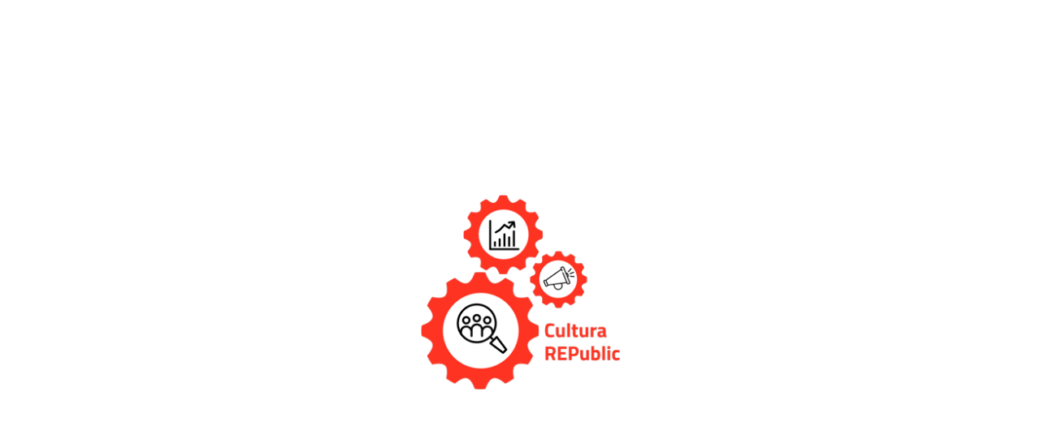

--- FILE ---
content_type: text/html; charset=UTF-8
request_url: https://culturarepublic.it/progetti/pillole-digitali-edizione-2022/?sf_paged=2
body_size: 13033
content:
<!DOCTYPE html>
<html lang="it-IT" class="no-js" itemscope itemtype="http://schema.org/Restaurant">
<head>
	<meta charset="UTF-8">
	<meta http-equiv="X-UA-Compatible" content="IE=edge">
	<meta name="viewport" content="width=device-width, initial-scale=1.0, maximum-scale=1.0, user-scalable=0">
	<meta name="google" content="notranslate"/>
	<meta name="author" content="Pop Com">
	<link rel="profile" href="http://gmpg.org/xfn/11">
	<link rel="pingback" href="https://culturarepublic.it/xmlrpc.php">
	<meta property="og:url" content="www.culturarepublic.it">
	<meta name="twitter:site" content="www.culturarepublic.it">
	<meta charset="UTF-8">
	<link rel="apple-touch-icon" sizes="57x57" href="https://culturarepublic.it/wp-content/themes/CulturaRepublic/img/favicon/apple-icon-57x57.png">
	<link rel="apple-touch-icon" sizes="60x60" href="https://culturarepublic.it/wp-content/themes/CulturaRepublic/img/favicon/apple-icon-60x60.png">
	<link rel="apple-touch-icon" sizes="72x72" href="https://culturarepublic.it/wp-content/themes/CulturaRepublic/img/favicon/apple-icon-72x72.png">
	<link rel="apple-touch-icon" sizes="76x76" href="https://culturarepublic.it/wp-content/themes/CulturaRepublic/img/favicon/apple-icon-76x76.png">
	<link rel="apple-touch-icon" sizes="114x114" href="https://culturarepublic.it/wp-content/themes/CulturaRepublic/img/favicon/apple-icon-114x114.png">
	<link rel="apple-touch-icon" sizes="120x120" href="https://culturarepublic.it/wp-content/themes/CulturaRepublic/img/favicon/apple-icon-120x120.png">
	<link rel="apple-touch-icon" sizes="144x144" href="https://culturarepublic.it/wp-content/themes/CulturaRepublic/img/favicon/apple-icon-144x144.png">
	<link rel="apple-touch-icon" sizes="152x152" href="https://culturarepublic.it/wp-content/themes/CulturaRepublic/img/favicon/apple-icon-152x152.png">
	<link rel="apple-touch-icon" sizes="180x180" href="https://culturarepublic.it/wp-content/themes/CulturaRepublic/img/favicon/apple-icon-180x180.png">
	<link rel="icon" type="image/png" sizes="192x192"  href="https://culturarepublic.it/wp-content/themes/CulturaRepublic/img/favicon/android-icon-192x192.png">
	<link rel="icon" type="image/png" sizes="32x32" href="https://culturarepublic.it/wp-content/themes/CulturaRepublic/img/favicon/favicon-32x32.png">
	<link rel="icon" type="image/png" sizes="96x96" href="https://culturarepublic.it/wp-content/themes/CulturaRepublic/img/favicon/favicon-96x96.png">
	<link rel="icon" type="image/png" sizes="16x16" href="https://culturarepublic.it/wp-content/themes/CulturaRepublic/img/favicon/favicon-16x16.png">
	<link rel="manifest" href="https://culturarepublic.it/wp-content/themes/CulturaRepublic/img/favicon/manifest.json">
	<meta name="msapplication-TileColor" content="#ffffff">
	<meta name="msapplication-TileImage" content="https://culturarepublic.it/wp-content/themes/CulturaRepublic/img/favicon/ms-icon-144x144.png">
	<meta name="theme-color" content="#ffffff">
	<meta id="ajax" content="https://culturarepublic.it/wp-admin/admin-ajax.php" />

  <style>
	  h1 {
	   position: absolute;
	   text-indent: -9999px;
	   top: -1000px;
	  }
		.spinner {
			position: fixed;
			top: 0;
			left: 0;
			right: 0;
			bottom: 0;
			background-color:white;
			width: 100%;
		  z-index: 9999;
		  background-image:url("https://culturarepublic.it/wp-content/themes/CulturaRepublic/img/logo.png");
		  background-position: center center;
		  background-repeat: no-repeat;
		  background-size: 245px;
		  text-align: center;
		}
		.nofix{
			display: none;
			-webkit-transition: .4s;
			-moz-transition:  .4s;
			transition: .4s;
		}
		@media(max-width:768px){
			.spinner{
				background-size: 150px;
			}
		}
	</style>
</head>

<body class="progetti-template-default single single-progetti postid-878" itemscope itemtype="http://schema.org/Organization">
	<div id="get_scroll"></div>
	<div class="spinner"></div>
	<h1 itemscope itemtype="http://schema.org/Organization" itemprop="name">Pillole digitali. Edizione 2022 | Cultura REPublic</h1>
	<header class="header" id="masthead" role="banner" itemscope itemtype="http://schema.org/WPHeader">
		<a class="navbar-brand" href="https://culturarepublic.it"></a>
		<button class="navbar-toggler collapsed" type="button" data-toggle="collapse" data-target="#navbarSupportedContent" aria-controls="navbarSupportedContent" aria-expanded="false" aria-label="Toggle navigation">
			<span></span>
			<span></span>
			<span></span>
		</button>
		<nav class="navbar navbar-expand-xl justify-content-xl-center" role="navigation" itemscope itemtype="http://schema.org/SiteNavigationElement">
			<!-- <div class="container"> -->
				<!-- <div class="navbar-header"> -->
				<!-- </div> -->

				<div class="collapse navbar-collapse" id="navbarSupportedContent">
					<ul id="menu-top_menu" class="navbar-nav ml-auto"><li id="menu-item-25" class="menu-item menu-item-type-post_type menu-item-object-page menu-item-home menu-item-25"><a title="Home" href="https://culturarepublic.it/">Home</a></li>
<li id="menu-item-22" class="menu-item menu-item-type-post_type menu-item-object-page menu-item-22"><a title="Chi Siamo" href="https://culturarepublic.it/chi-siamo/">Chi Siamo</a></li>
<li id="menu-item-27" class="menu-item menu-item-type-post_type menu-item-object-page menu-item-27"><a title="Progetti" href="https://culturarepublic.it/i-progetti/">Progetti</a></li>
<li id="menu-item-28" class="menu-item menu-item-type-post_type menu-item-object-page menu-item-28"><a title="Servizi" href="https://culturarepublic.it/servizi/">Servizi</a></li>
<li id="menu-item-24" class="menu-item menu-item-type-post_type menu-item-object-page menu-item-24"><a title="Formazione" href="https://culturarepublic.it/progetti-di-formazione/">Formazione</a></li>
<li id="menu-item-21" class="menu-item menu-item-type-post_type menu-item-object-page menu-item-21"><a title="Blog &#038; News" href="https://culturarepublic.it/blog-news/">Blog &#038; News</a></li>
<li id="menu-item-23" class="menu-item menu-item-type-post_type menu-item-object-page menu-item-23"><a title="Contatti" href="https://culturarepublic.it/contatti/">Contatti</a></li>
<li id="menu-item-1065" class="pll-parent-menu-item menu-item menu-item-type-custom menu-item-object-custom menu-item-has-children menu-item-1065 dropdown"><a title="&lt;img src=&quot;[data-uri]&quot; title=&quot;Italiano&quot; alt=&quot;Italiano&quot; width=&quot;16&quot; height=&quot;11&quot; /&gt;" href="#" data-toggle="dropdown" class="dropdown-toggle" aria-haspopup="true"><img src="[data-uri]" title="Italiano" alt="Italiano" width="16" height="11" /> <span class="caret"></span></a>
<ul role="menu" class=" dropdown-menu">
	<li id="menu-item-1065-it" class="lang-item lang-item-41 lang-item-it lang-item-first current-lang menu-item menu-item-type-custom menu-item-object-custom menu-item-1065-it"><a title="&lt;img src=&quot;[data-uri]&quot; title=&quot;Italiano&quot; alt=&quot;Italiano&quot; width=&quot;16&quot; height=&quot;11&quot; /&gt;" href="https://culturarepublic.it/progetti/pillole-digitali-edizione-2022/" hreflang="it-IT" lang="it-IT"><img src="[data-uri]" title="Italiano" alt="Italiano" width="16" height="11" /></a></li>
	<li id="menu-item-1065-en" class="lang-item lang-item-76 lang-item-en menu-item menu-item-type-custom menu-item-object-custom menu-item-1065-en"><a title="&lt;img src=&quot;[data-uri]&quot; title=&quot;English&quot; alt=&quot;English&quot; width=&quot;16&quot; height=&quot;11&quot; /&gt;" href="https://culturarepublic.it/en/progetti/digital-pills-2022-edition/" hreflang="en-GB" lang="en-GB"><img src="[data-uri]" title="English" alt="English" width="16" height="11" /></a></li>
</ul>
</li>
</ul>					<!-- search -->
					<!-- < ?php get_search_form() ?> -->
				</div>
			<!-- </div> -->
		</nav>
	</header><!-- .site-header -->

	<main id="main" class="main main-single-progetto" role="main">
		<div class="container">
						<h2>Pillole digitali. Edizione 2022</h2>
			<span>6 Giugno 2022</span> |
			<span>
				Percorsi partecipativi e co-progettazione			</span>
			<div class="checkAnim from-bottom cliente-partner">
				<p>
											Cliente: Oltre il giardino - Osservatorio per l'inclusione sociale																|
																Partner: Associazione per Boboli									</p>
			</div>
			<div class="img-dettaglio">
				<img 851" height="630"   alt="Pillole Digitali - Oltre il giardino - Boboli" decoding="async" data-srcset="https://culturarepublic.it/wp-content/uploads/2022/06/Progetto-senza-titolo-1.png 851w, https://culturarepublic.it/wp-content/uploads/2022/06/Progetto-senza-titolo-1-300x222.png 300w, https://culturarepublic.it/wp-content/uploads/2022/06/Progetto-senza-titolo-1-768x569.png 768w" sizes="(max-width: 851px) 100vw, 851px" data-src="<img width=" class="attachment-full size-full wp-post-image lazyload" src="[data-uri]" /><noscript><img src="<img width="851" height="630" src="https://culturarepublic.it/wp-content/uploads/2022/06/Progetto-senza-titolo-1.png" class="attachment-full size-full wp-post-image" alt="Pillole Digitali - Oltre il giardino - Boboli" decoding="async" srcset="https://culturarepublic.it/wp-content/uploads/2022/06/Progetto-senza-titolo-1.png 851w, https://culturarepublic.it/wp-content/uploads/2022/06/Progetto-senza-titolo-1-300x222.png 300w, https://culturarepublic.it/wp-content/uploads/2022/06/Progetto-senza-titolo-1-768x569.png 768w" sizes="(max-width: 851px) 100vw, 851px" /></noscript>			</div>
			<div class='checkAnim from-bottom the-content'>
				
<div class="wp-block-cover"><span aria-hidden="true" class="wp-block-cover__background has-background-dim"></span><img decoding="async" loading="lazy" width="2560" height="1920"   data-object-fit="cover" data-srcset="https://culturarepublic.it/wp-content/uploads/2022/06/IMG_20220219_104933-scaled.jpg 2560w, https://culturarepublic.it/wp-content/uploads/2022/06/IMG_20220219_104933-300x225.jpg 300w, https://culturarepublic.it/wp-content/uploads/2022/06/IMG_20220219_104933-1024x768.jpg 1024w, https://culturarepublic.it/wp-content/uploads/2022/06/IMG_20220219_104933-768x576.jpg 768w, https://culturarepublic.it/wp-content/uploads/2022/06/IMG_20220219_104933-1536x1152.jpg 1536w, https://culturarepublic.it/wp-content/uploads/2022/06/IMG_20220219_104933-2048x1536.jpg 2048w" sizes="(max-width: 2560px) 100vw, 2560px" data-src="https://culturarepublic.it/wp-content/uploads/2022/06/IMG_20220219_104933-scaled.jpg" class="wp-block-cover__image-background wp-image-881 lazyload" src="[data-uri]" /><noscript><img decoding="async" loading="lazy" width="2560" height="1920" class="wp-block-cover__image-background wp-image-881" src="https://culturarepublic.it/wp-content/uploads/2022/06/IMG_20220219_104933-scaled.jpg" data-object-fit="cover" srcset="https://culturarepublic.it/wp-content/uploads/2022/06/IMG_20220219_104933-scaled.jpg 2560w, https://culturarepublic.it/wp-content/uploads/2022/06/IMG_20220219_104933-300x225.jpg 300w, https://culturarepublic.it/wp-content/uploads/2022/06/IMG_20220219_104933-1024x768.jpg 1024w, https://culturarepublic.it/wp-content/uploads/2022/06/IMG_20220219_104933-768x576.jpg 768w, https://culturarepublic.it/wp-content/uploads/2022/06/IMG_20220219_104933-1536x1152.jpg 1536w, https://culturarepublic.it/wp-content/uploads/2022/06/IMG_20220219_104933-2048x1536.jpg 2048w" sizes="(max-width: 2560px) 100vw, 2560px" /></noscript><div class="wp-block-cover__inner-container">
<h3 class="has-text-align-center wp-block-heading">Inclusione sociale</h3>



<h3 class="has-text-align-center wp-block-heading">Competenze digitali</h3>



<h3 class="has-text-align-center wp-block-heading">Giardini Storici</h3>



<h3 class="has-text-align-center wp-block-heading">Orientamento professionale</h3>
</div></div>


<div class="wp-block-image">
<figure class="alignright size-large is-resized"><img decoding="async" loading="lazy"  alt=""  width="444" height="98" data-srcset="https://culturarepublic.it/wp-content/uploads/2022/06/logosbeneficaireserasmusleft_en_0-1024x226.jpeg 1024w, https://culturarepublic.it/wp-content/uploads/2022/06/logosbeneficaireserasmusleft_en_0-300x66.jpeg 300w, https://culturarepublic.it/wp-content/uploads/2022/06/logosbeneficaireserasmusleft_en_0-768x169.jpeg 768w, https://culturarepublic.it/wp-content/uploads/2022/06/logosbeneficaireserasmusleft_en_0.jpeg 1135w" sizes="(max-width: 444px) 100vw, 444px" data-src="https://culturarepublic.it/wp-content/uploads/2022/06/logosbeneficaireserasmusleft_en_0-1024x226.jpeg" class="wp-image-880 lazyload" src="[data-uri]" /><noscript><img decoding="async" loading="lazy" src="https://culturarepublic.it/wp-content/uploads/2022/06/logosbeneficaireserasmusleft_en_0-1024x226.jpeg" alt="" class="wp-image-880" width="444" height="98" srcset="https://culturarepublic.it/wp-content/uploads/2022/06/logosbeneficaireserasmusleft_en_0-1024x226.jpeg 1024w, https://culturarepublic.it/wp-content/uploads/2022/06/logosbeneficaireserasmusleft_en_0-300x66.jpeg 300w, https://culturarepublic.it/wp-content/uploads/2022/06/logosbeneficaireserasmusleft_en_0-768x169.jpeg 768w, https://culturarepublic.it/wp-content/uploads/2022/06/logosbeneficaireserasmusleft_en_0.jpeg 1135w" sizes="(max-width: 444px) 100vw, 444px" /></noscript></figure></div>


<p><em>Secondo anno del progetto ERASMUS+ <a href="https://oltreilgiardino.eu/">“Oltre il Giardino &#8211; Osservatorio Inclusione Sociale</a>”, di cui l’Associazione per Boboli è capofila e Cultura REPublic partner associato.&nbsp;</em></p>



<h4 class="wp-block-heading"><mark style="background-color:rgba(0, 0, 0, 0)" class="has-inline-color has-vivid-red-color">Percorso di orientamento e formazione per lo sviluppo di competenze digitali fondamentali per la crescita professionale e la ricerca del lavoro.  </mark></h4>



<hr class="wp-block-separator has-css-opacity"/>



<p><mark style="background-color:rgba(0, 0, 0, 0)" class="has-inline-color has-vivid-red-color">Target</mark></p>



<p>Un gruppo eterogeneo di giovani migranti, donne ospitate in case famiglia e persone con limitate competenze digitali o in condizioni socialmente svantaggiate.</p>



<p>Protagonista in ogni lezione è stato l’approfondimento di figure professionali coinvolte nella gestione dei Giardini e Parchi storici ma anche nella tutela e valorizzazione dell’ambiente in generale, dai giardinieri, alle guide ambientali fino al green designer.</p>



<p><mark style="background-color:rgba(0, 0, 0, 0)" class="has-inline-color has-vivid-red-color">Obiettivi progettuali</mark></p>



<ul><li>Sperimentare nuove forme di apprendimento di competenze digitali utili a superare situazioni di disagio e difficoltà sociale, destinato ad adulti (over 30)</li><li>Fornire una mappatura completa delle figure professionali coinvolte nella gestione di Parchi e Giardini Storici </li><li>Fornire strumenti di orientamento sulle competenze digitali applicate a professioni legate alla gestione del verde, agricoltura e giardinaggio, al design e sostenibilità ambientale</li></ul>



<p><mark style="background-color:rgba(0, 0, 0, 0)" class="has-inline-color has-vivid-red-color">Obiettivi per i partecipanti</mark></p>



<ul><li>Creare e sviluppare un&#8217;identità digitale professionale (Linkedin)</li><li>Conoscere gli strumenti necessari per sviluppare competenze digitali per la crescita professionale e personale</li><li>Sviluppare una maggiore consapevolezza di sé e delle proprie competenze tecniche e trasversali</li><li>Individuare i propri obiettivi professionali e orientarsi nella ricerca di lavoro</li></ul>



<p><mark style="background-color:rgba(0, 0, 0, 0)" class="has-inline-color has-vivid-red-color">Strumenti utilizzati</mark></p>



<p>Laboratori, lezioni frontali, esercitazioni in piccoli gruppi e lavoro autonomo, in cui sono stati introdotti e usati strumenti digitali concreti, come <strong>Google Drive, Linkedin e Cv in formato Europass</strong>.</p>



<p><mark style="background-color:rgba(0, 0, 0, 0)" class="has-inline-color has-vivid-red-color">Risultati</mark></p>



<ul><li>Creazione di un proprio account Europass con relativo cv personale scaricabile, stampabile e modificabile.</li><li>Creazione e gestione di un’identità digitale di tipo professionale.</li><li>Un percorso di crescita professionale personalizzato calibrato sulle ambizioni, competenze e prospettive reali nel mercato del lavoro sul territorio</li></ul>
			</div>
				
	<nav class="navigation post-navigation" aria-label="Articoli">
		<h2 class="screen-reader-text">Navigazione articoli</h2>
		<div class="nav-links"><div class="nav-previous"><a href="https://culturarepublic.it/progetti/oltre-il-giardino-educazione-informale/" rel="prev"><span class="post-title">Oltre il Giardino: educazione informale</span><span class="bottone-prev"></span><a class="bottone t-a-p" href="https://culturarepublic.it/i-progetti"" title="progetti">torna ai progetti</a></a></div><div class="nav-next"><a href="https://culturarepublic.it/progetti/pcto2022-turismo-cultura-sviluppo/" rel="next"><span class="post-title">PCTO2022 &#8211; Turismo. Cultura. Sviluppo.</span><span class="bottone-next"></span></a></div></div>
	</nav>
			</div>

			<div class='row bg-red donazioni'>
			  <div class='container'>
			    <div class='col'>
			      <h2 class='h2-white'>Donazioni</h2>
			      <p>Come tutte le associazioni, ci finanziamo grazie a chi crede in noi, nella nostra professionalità e affidabilità. <br>Accettiamo libere erogazioni.</p>
			      <a class='bottone btn-line-black' href='https://www.paypal.com/cgi-bin/webscr?cmd=_s-xclick&hosted_button_id=J7NXX54X2JDD4&source=url'>fai una donazione</a>
			    </div>
			  </div>
			</div>


		</main><!-- .site-main -->


<footer class="footer" role="contentinfo" itemscope itemtype="http://schema.org/WPFooter">
	<div class="clearfix">
	<img   alt="Logo Cultura REPublic" data-src="https://culturarepublic.it/wp-content/themes/CulturaRepublic/img/logo.png" class="img-footer lazyload" src="[data-uri]"><noscript><img class="img-footer" src="https://culturarepublic.it/wp-content/themes/CulturaRepublic/img/logo.png" alt="Logo Cultura REPublic"></noscript>

	<div id="social">
	    <a class="youtubeBtn smGlobalBtn" href="https://www.youtube.com/channel/UCbiHgWtKiyLYqHYCXaq5T1A" target="_blank" ></a>
		<a class="facebookBtn smGlobalBtn" href="https://www.facebook.com/culturarepublic/" target="_blank" ></a>
		<a class="linkedinBtn smGlobalBtn" href="https://www.linkedin.com/company/cultura-republic/" target="_blank" ></a>
	</div>

	<p>
		<span class="name-footer" itemprop="name">Cultura REPublic</span>
		<span class="main">|</span><span itemprop="address" itemscope itemtype="http://schema.org/PostalAddress"> Via Campo d’Arrigo 128, 50131 Firenze</span>
		<span class="main">|</span><span> C.F. 94278390482</span>
		<span class="main">|</span><a href="mailto:info@culturarepublic.it" itemprop="email" content="email" title="Email Cultura REPublic"> info@culturarepublic.it</a>
	</p>
	<p>
		<span class="main main-mobile">|</span> <a class="gotham" href="./privacy-cookie-policy" title="Privacy Policy Casanova di Solaia" target="_blank">Privacy Cookies Policy</a>
	</p>
	<br/>
<div class="cont-pop" itemscope itemtype="http://schema.org/ProfessionalService">
		<h3 id="popcomm-name" itemprop=”name”>PopComm srl web agency Siena</h3>
		<a href="http://www.popcomm.it" target="_blank" title="PopComm web agency a Siena" itemprop="url"></a>
		<div class="popcomm-signature" itemprop="image" style="background-image:url('https://culturarepublic.it/wp-content/themes/CulturaRepublic/img/logo-nuvoletta.png');">
			<p>designed by</p>
		</div>
		<svg itemprop="image" version="1.1" id="popcomm" xmlns="http://www.w3.org/2000/svg" xmlns:xlink="http://www.w3.org/1999/xlink" x="0px" y="0px"
		 viewBox="0 0 149 30.3" style="enable-background:new 0 0 149 30.3;" xml:space="preserve">
	<path class="letter letw" d="M10.3,3.2c1.3,0,2.4,0.2,3.4,0.6c1,0.4,1.8,1,2.5,1.7c0.7,0.7,1.2,1.5,1.5,2.4c0.3,0.9,0.5,1.9,0.5,3c0,1-0.2,2-0.5,3
		c-0.3,0.9-0.8,1.8-1.5,2.4c-0.7,0.7-1.5,1.3-2.5,1.7c-1,0.4-2.1,0.6-3.4,0.6H6.4c-0.2,0-0.3,0.1-0.3,0.3v8c0,0.4-0.1,0.8-0.4,1
		c-0.3,0.3-0.7,0.4-1.2,0.4H4c-0.5,0-0.9-0.1-1.2-0.4c-0.3-0.3-0.4-0.6-0.4-1V4.6c0-0.4,0.1-0.8,0.4-1C3.2,3.3,3.6,3.1,4,3.1
		L10.3,3.2z M10.3,15.5c1.4,0,2.5-0.4,3.2-1.3c0.7-0.9,1.1-1.9,1.1-3.2c0-1.3-0.4-2.3-1.1-3.2c-0.7-0.9-1.8-1.3-3.2-1.3H6.3
		C6.1,6.5,6,6.6,6,6.8v8.3c0,0.2,0.1,0.3,0.4,0.3L10.3,15.5z"/>
	<path class="letter letw" d="M21.4,9.8c0-1,0.2-1.9,0.5-2.8c0.4-0.8,0.9-1.6,1.6-2.2c0.7-0.6,1.6-1.1,2.6-1.4c1-0.3,2.2-0.5,3.5-0.5s2.5,0.2,3.5,0.5
		c1,0.3,1.9,0.8,2.6,1.4C36.4,5.4,37,6.1,37.3,7c0.4,0.8,0.6,1.8,0.6,2.8v12c0,1-0.2,1.9-0.6,2.8c-0.4,0.9-0.9,1.6-1.6,2.2
		c-0.7,0.6-1.6,1.1-2.6,1.4c-1,0.3-2.2,0.5-3.5,0.5s-2.5-0.2-3.5-0.5c-1-0.3-1.9-0.8-2.6-1.4s-1.2-1.3-1.6-2.2
		c-0.4-0.9-0.5-1.8-0.5-2.8V9.8z M25.1,21.7c0,2.4,1.5,3.7,4.6,3.7c3.1,0,4.6-1.2,4.6-3.7v-12c0-2.4-1.5-3.6-4.6-3.6
		c-3.1,0-4.6,1.2-4.6,3.6V21.7z"/>
	<path class="letter letw" d="M50,3.2c1.3,0,2.4,0.2,3.4,0.6c1,0.4,1.8,1,2.5,1.7C56.5,6.2,57,7,57.4,7.9c0.3,0.9,0.5,1.9,0.5,3c0,1-0.2,2-0.5,3
		c-0.3,0.9-0.8,1.8-1.5,2.4c-0.7,0.7-1.5,1.3-2.5,1.7c-1,0.4-2.1,0.6-3.4,0.6h-3.9c-0.2,0-0.3,0.1-0.3,0.3v8c0,0.4-0.1,0.8-0.4,1
		c-0.3,0.3-0.7,0.4-1.2,0.4h-0.5c-0.5,0-0.9-0.1-1.2-0.4c-0.3-0.3-0.4-0.6-0.4-1V4.6c0-0.4,0.1-0.8,0.4-1c0.3-0.3,0.7-0.4,1.2-0.4
		L50,3.2z M49.9,15.5c1.4,0,2.5-0.4,3.2-1.3c0.7-0.9,1.1-1.9,1.1-3.2c0-1.3-0.4-2.3-1.1-3.2c-0.7-0.9-1.8-1.3-3.2-1.3H46
		c-0.2,0-0.3,0.1-0.3,0.3v8.3c0,0.2,0.1,0.3,0.4,0.3L49.9,15.5z"/>
	<path class="letter letc" d="M72.9,3.2c0.5,0,0.9,0.1,1.2,0.4s0.4,0.6,0.4,1V5c0,0.4-0.1,0.8-0.4,1s-0.7,0.4-1.2,0.4h-5.1c-0.9,0-1.7,0.3-2.2,0.9
		c-0.6,0.6-0.9,1.4-0.9,2.4v12.2c0,1,0.3,1.8,0.8,2.4c0.6,0.6,1.3,0.9,2.2,0.9h5.1c0.5,0,0.9,0.1,1.2,0.4c0.3,0.3,0.4,0.6,0.4,1v0.3
		c0,0.4-0.1,0.8-0.4,1c-0.3,0.3-0.7,0.4-1.2,0.4h-5.1c-1,0-2-0.2-2.8-0.5c-0.8-0.3-1.5-0.8-2.1-1.4c-0.6-0.6-1-1.3-1.3-2.1
		c-0.3-0.8-0.5-1.6-0.5-2.5V9.6c0-1,0.2-1.9,0.5-2.7c0.4-0.8,0.8-1.5,1.5-2c0.6-0.6,1.3-1,2.1-1.3c0.8-0.3,1.7-0.5,2.6-0.5L72.9,3.2z
		"/>
	<path class="letter letc" d="M77.5,9.8c0-1,0.2-1.9,0.5-2.8c0.4-0.8,0.9-1.6,1.6-2.2c0.7-0.6,1.6-1.1,2.6-1.4c1-0.3,2.2-0.5,3.5-0.5s2.5,0.2,3.5,0.5
		c1,0.3,1.9,0.8,2.6,1.4C92.5,5.4,93,6.1,93.4,7C93.8,7.8,94,8.7,94,9.8v12c0,1-0.2,1.9-0.6,2.8c-0.4,0.9-0.9,1.6-1.6,2.2
		c-0.7,0.6-1.6,1.1-2.6,1.4c-1,0.3-2.2,0.5-3.5,0.5s-2.5-0.2-3.5-0.5c-1-0.3-1.9-0.8-2.6-1.4s-1.2-1.3-1.6-2.2
		c-0.4-0.9-0.5-1.8-0.5-2.8V9.8z M81.1,21.7c0,2.4,1.5,3.7,4.6,3.7c3.1,0,4.6-1.2,4.6-3.7v-12c0-2.4-1.5-3.6-4.6-3.6
		c-3.1,0-4.6,1.2-4.6,3.6V21.7z"/>
	<path class="letter letc" d="M118.6,3.1c0.5,0,0.9,0.1,1.2,0.4c0.3,0.3,0.4,0.6,0.4,1v22.3c0,0.4-0.1,0.8-0.4,1c-0.3,0.3-0.7,0.4-1.2,0.4h-0.5
		c-0.5,0-0.9-0.1-1.2-0.4c-0.3-0.3-0.4-0.6-0.4-1V10.9c0-0.2-0.1-0.3-0.2-0.3c-0.1,0-0.2,0.1-0.3,0.2l-5.1,8.1
		c-0.3,0.5-0.8,0.7-1.4,0.7h-0.9c-0.7,0-1.2-0.2-1.4-0.7l-5-8.1c-0.1-0.1-0.2-0.2-0.3-0.2c-0.1,0-0.2,0.1-0.2,0.3v15.9
		c0,0.4-0.1,0.8-0.4,1c-0.3,0.3-0.7,0.4-1.1,0.4h-0.5c-0.5,0-0.9-0.1-1.1-0.4c-0.3-0.3-0.4-0.6-0.4-1V4.6c0-0.4,0.1-0.7,0.4-1
		c0.3-0.3,0.7-0.4,1.2-0.4h0.9c0.7,0,1.2,0.2,1.4,0.7l6.9,10.9c0.1,0.1,0.1,0.2,0.2,0.2c0.1,0,0.1-0.1,0.2-0.2l6.9-11
		c0.3-0.5,0.8-0.7,1.4-0.7L118.6,3.1z"/>
	<path class="letter letc" d="M145.4,3.1c0.5,0,0.9,0.1,1.2,0.4s0.4,0.6,0.4,1v22.3c0,0.4-0.1,0.8-0.4,1s-0.7,0.4-1.2,0.4H145c-0.5,0-0.9-0.1-1.2-0.4
		c-0.3-0.3-0.4-0.6-0.4-1V10.9c0-0.2-0.1-0.3-0.2-0.3c-0.1,0-0.2,0.1-0.3,0.2l-5.1,8.1c-0.3,0.5-0.8,0.7-1.4,0.7h-0.9
		c-0.7,0-1.2-0.2-1.4-0.7l-5-8.1c-0.1-0.1-0.2-0.2-0.3-0.2c-0.1,0-0.2,0.1-0.2,0.3v15.9c0,0.4-0.1,0.8-0.4,1
		c-0.3,0.3-0.7,0.4-1.1,0.4h-0.5c-0.5,0-0.9-0.1-1.1-0.4c-0.3-0.3-0.4-0.6-0.4-1V4.6c0-0.4,0.1-0.7,0.4-1c0.3-0.3,0.7-0.4,1.2-0.4
		h0.9c0.7,0,1.2,0.2,1.4,0.7l6.9,10.9c0.1,0.1,0.1,0.2,0.2,0.2c0.1,0,0.1-0.1,0.2-0.2l6.9-11c0.3-0.5,0.8-0.7,1.4-0.7L145.4,3.1z"/>
	</svg>
	</div>
</div>
</footer>
<a href="javascript:" id="return-to-top"><i class="icon-arrow-up"></i></a>
	<script id="ce-banner-html" type="text/plain">
		Utilizziamo i cookie anche di terze parti, per assicurarti la migliore esperienza nel nostro sito. Per saperne di più accedi alla <a class="ce-policy" href="./privacy-cookie-policy" title="show privacy and policy" target="_blank">Cookie e Privacy Policy</a>; per disabilitarli <a href="#" class="ce-disable" title="non accetto policy">clicca qui</a>. Se prosegui nella navigazione acconsenti all’utilizzo dei cookie.
	<a href="#" class="ce-accept" title="accetta policy">Acconsento</a>	</script>

	<script async src="https://www.googletagmanager.com/gtag/js?id=UA-151041586-1"></script>
	<script>
	window.dataLayer = window.dataLayer || [];
	function gtag(){dataLayer.push(arguments);}
	gtag('js', new Date());

	gtag('config', 'UA-151041586-1');
	</script>

<title>Pillole digitali. Edizione 2022 | Cultura REPublic</title>
<meta name='robots' content='max-image-preview:large' />

<!-- This site is optimized with the Yoast SEO plugin v13.0 - https://yoast.com/wordpress/plugins/seo/ -->
<meta name="robots" content="max-snippet:-1, max-image-preview:large, max-video-preview:-1"/>
<link rel="canonical" href="https://culturarepublic.it/progetti/pillole-digitali-edizione-2022/" />
<meta property="og:locale" content="it_IT" />
<meta property="og:locale:alternate" content="en_GB" />
<meta property="og:type" content="article" />
<meta property="og:title" content="Pillole digitali. Edizione 2022 | Cultura REPublic" />
<meta property="og:description" content="Secondo anno del progetto ERASMUS+ “Oltre il Giardino &#8211; Osservatorio Inclusione Sociale”, di cui l’Associazione per Boboli è capofila e..." />
<meta property="og:url" content="https://culturarepublic.it/progetti/pillole-digitali-edizione-2022/" />
<meta property="og:site_name" content="Cultura REPublic" />
<meta property="article:publisher" content="https://www.facebook.com/culturarepublic/" />
<meta property="article:section" content="Percorsi partecipativi e co-progettazione" />
<meta property="og:image" content="https://culturarepublic.it/wp-content/uploads/2022/06/Progetto-senza-titolo-1.png" />
<meta property="og:image:secure_url" content="https://culturarepublic.it/wp-content/uploads/2022/06/Progetto-senza-titolo-1.png" />
<meta property="og:image:width" content="851" />
<meta property="og:image:height" content="630" />
<meta name="twitter:card" content="summary_large_image" />
<meta name="twitter:description" content="Secondo anno del progetto ERASMUS+ “Oltre il Giardino &#8211; Osservatorio Inclusione Sociale”, di cui l’Associazione per Boboli è capofila e..." />
<meta name="twitter:title" content="Pillole digitali. Edizione 2022 | Cultura REPublic" />
<meta name="twitter:image" content="https://culturarepublic.it/wp-content/uploads/2022/06/Progetto-senza-titolo-1.png" />
<script type='application/ld+json' class='yoast-schema-graph yoast-schema-graph--main'>{"@context":"https://schema.org","@graph":[{"@type":"Organization","@id":"https://culturarepublic.it/#organization","name":"Cultura Republic","url":"https://culturarepublic.it/","sameAs":["https://www.facebook.com/culturarepublic/","https://www.linkedin.com/company/cultura-republic/"],"logo":{"@type":"ImageObject","@id":"https://culturarepublic.it/#logo","url":"https://culturarepublic.it/wp-content/uploads/2019/10/logo.png","width":250,"height":245,"caption":"Cultura Republic"},"image":{"@id":"https://culturarepublic.it/#logo"}},{"@type":"WebSite","@id":"https://culturarepublic.it/#website","url":"https://culturarepublic.it/","name":"Cultura REPublic","description":"Research, Engagement, Participation","publisher":{"@id":"https://culturarepublic.it/#organization"},"potentialAction":{"@type":"SearchAction","target":"https://culturarepublic.it/?s={search_term_string}","query-input":"required name=search_term_string"}},{"@type":"ImageObject","@id":"https://culturarepublic.it/progetti/pillole-digitali-edizione-2022/#primaryimage","url":"https://culturarepublic.it/wp-content/uploads/2022/06/Progetto-senza-titolo-1.png","width":851,"height":630,"caption":"Pillole Digitali - Oltre il giardino - Boboli"},{"@type":"WebPage","@id":"https://culturarepublic.it/progetti/pillole-digitali-edizione-2022/#webpage","url":"https://culturarepublic.it/progetti/pillole-digitali-edizione-2022/","inLanguage":"it-IT","name":"Pillole digitali. Edizione 2022 | Cultura REPublic","isPartOf":{"@id":"https://culturarepublic.it/#website"},"primaryImageOfPage":{"@id":"https://culturarepublic.it/progetti/pillole-digitali-edizione-2022/#primaryimage"},"datePublished":"2022-06-06T13:31:46+00:00","dateModified":"2022-10-12T09:21:09+00:00"}]}</script>
<!-- / Yoast SEO plugin. -->

<link rel='dns-prefetch' href='//www.google.com' />
<link rel='dns-prefetch' href='//fonts.googleapis.com' />
<script type="text/javascript">
window._wpemojiSettings = {"baseUrl":"https:\/\/s.w.org\/images\/core\/emoji\/14.0.0\/72x72\/","ext":".png","svgUrl":"https:\/\/s.w.org\/images\/core\/emoji\/14.0.0\/svg\/","svgExt":".svg","source":{"concatemoji":"https:\/\/culturarepublic.it\/wp-includes\/js\/wp-emoji-release.min.js?ver=6.2.8"}};
/*! This file is auto-generated */
!function(e,a,t){var n,r,o,i=a.createElement("canvas"),p=i.getContext&&i.getContext("2d");function s(e,t){p.clearRect(0,0,i.width,i.height),p.fillText(e,0,0);e=i.toDataURL();return p.clearRect(0,0,i.width,i.height),p.fillText(t,0,0),e===i.toDataURL()}function c(e){var t=a.createElement("script");t.src=e,t.defer=t.type="text/javascript",a.getElementsByTagName("head")[0].appendChild(t)}for(o=Array("flag","emoji"),t.supports={everything:!0,everythingExceptFlag:!0},r=0;r<o.length;r++)t.supports[o[r]]=function(e){if(p&&p.fillText)switch(p.textBaseline="top",p.font="600 32px Arial",e){case"flag":return s("\ud83c\udff3\ufe0f\u200d\u26a7\ufe0f","\ud83c\udff3\ufe0f\u200b\u26a7\ufe0f")?!1:!s("\ud83c\uddfa\ud83c\uddf3","\ud83c\uddfa\u200b\ud83c\uddf3")&&!s("\ud83c\udff4\udb40\udc67\udb40\udc62\udb40\udc65\udb40\udc6e\udb40\udc67\udb40\udc7f","\ud83c\udff4\u200b\udb40\udc67\u200b\udb40\udc62\u200b\udb40\udc65\u200b\udb40\udc6e\u200b\udb40\udc67\u200b\udb40\udc7f");case"emoji":return!s("\ud83e\udef1\ud83c\udffb\u200d\ud83e\udef2\ud83c\udfff","\ud83e\udef1\ud83c\udffb\u200b\ud83e\udef2\ud83c\udfff")}return!1}(o[r]),t.supports.everything=t.supports.everything&&t.supports[o[r]],"flag"!==o[r]&&(t.supports.everythingExceptFlag=t.supports.everythingExceptFlag&&t.supports[o[r]]);t.supports.everythingExceptFlag=t.supports.everythingExceptFlag&&!t.supports.flag,t.DOMReady=!1,t.readyCallback=function(){t.DOMReady=!0},t.supports.everything||(n=function(){t.readyCallback()},a.addEventListener?(a.addEventListener("DOMContentLoaded",n,!1),e.addEventListener("load",n,!1)):(e.attachEvent("onload",n),a.attachEvent("onreadystatechange",function(){"complete"===a.readyState&&t.readyCallback()})),(e=t.source||{}).concatemoji?c(e.concatemoji):e.wpemoji&&e.twemoji&&(c(e.twemoji),c(e.wpemoji)))}(window,document,window._wpemojiSettings);
</script>
<style type="text/css">
img.wp-smiley,
img.emoji {
	display: inline !important;
	border: none !important;
	box-shadow: none !important;
	height: 1em !important;
	width: 1em !important;
	margin: 0 0.07em !important;
	vertical-align: -0.1em !important;
	background: none !important;
	padding: 0 !important;
}
</style>
	<link rel='stylesheet' id='wp-block-library-css' href='https://culturarepublic.it/wp-includes/css/dist/block-library/style.min.css?ver=6.2.8' type='text/css' media='all' />
<link rel='stylesheet' id='classic-theme-styles-css' href='https://culturarepublic.it/wp-includes/css/classic-themes.min.css?ver=6.2.8' type='text/css' media='all' />
<style id='global-styles-inline-css' type='text/css'>
body{--wp--preset--color--black: #000000;--wp--preset--color--cyan-bluish-gray: #abb8c3;--wp--preset--color--white: #ffffff;--wp--preset--color--pale-pink: #f78da7;--wp--preset--color--vivid-red: #cf2e2e;--wp--preset--color--luminous-vivid-orange: #ff6900;--wp--preset--color--luminous-vivid-amber: #fcb900;--wp--preset--color--light-green-cyan: #7bdcb5;--wp--preset--color--vivid-green-cyan: #00d084;--wp--preset--color--pale-cyan-blue: #8ed1fc;--wp--preset--color--vivid-cyan-blue: #0693e3;--wp--preset--color--vivid-purple: #9b51e0;--wp--preset--gradient--vivid-cyan-blue-to-vivid-purple: linear-gradient(135deg,rgba(6,147,227,1) 0%,rgb(155,81,224) 100%);--wp--preset--gradient--light-green-cyan-to-vivid-green-cyan: linear-gradient(135deg,rgb(122,220,180) 0%,rgb(0,208,130) 100%);--wp--preset--gradient--luminous-vivid-amber-to-luminous-vivid-orange: linear-gradient(135deg,rgba(252,185,0,1) 0%,rgba(255,105,0,1) 100%);--wp--preset--gradient--luminous-vivid-orange-to-vivid-red: linear-gradient(135deg,rgba(255,105,0,1) 0%,rgb(207,46,46) 100%);--wp--preset--gradient--very-light-gray-to-cyan-bluish-gray: linear-gradient(135deg,rgb(238,238,238) 0%,rgb(169,184,195) 100%);--wp--preset--gradient--cool-to-warm-spectrum: linear-gradient(135deg,rgb(74,234,220) 0%,rgb(151,120,209) 20%,rgb(207,42,186) 40%,rgb(238,44,130) 60%,rgb(251,105,98) 80%,rgb(254,248,76) 100%);--wp--preset--gradient--blush-light-purple: linear-gradient(135deg,rgb(255,206,236) 0%,rgb(152,150,240) 100%);--wp--preset--gradient--blush-bordeaux: linear-gradient(135deg,rgb(254,205,165) 0%,rgb(254,45,45) 50%,rgb(107,0,62) 100%);--wp--preset--gradient--luminous-dusk: linear-gradient(135deg,rgb(255,203,112) 0%,rgb(199,81,192) 50%,rgb(65,88,208) 100%);--wp--preset--gradient--pale-ocean: linear-gradient(135deg,rgb(255,245,203) 0%,rgb(182,227,212) 50%,rgb(51,167,181) 100%);--wp--preset--gradient--electric-grass: linear-gradient(135deg,rgb(202,248,128) 0%,rgb(113,206,126) 100%);--wp--preset--gradient--midnight: linear-gradient(135deg,rgb(2,3,129) 0%,rgb(40,116,252) 100%);--wp--preset--duotone--dark-grayscale: url('#wp-duotone-dark-grayscale');--wp--preset--duotone--grayscale: url('#wp-duotone-grayscale');--wp--preset--duotone--purple-yellow: url('#wp-duotone-purple-yellow');--wp--preset--duotone--blue-red: url('#wp-duotone-blue-red');--wp--preset--duotone--midnight: url('#wp-duotone-midnight');--wp--preset--duotone--magenta-yellow: url('#wp-duotone-magenta-yellow');--wp--preset--duotone--purple-green: url('#wp-duotone-purple-green');--wp--preset--duotone--blue-orange: url('#wp-duotone-blue-orange');--wp--preset--font-size--small: 13px;--wp--preset--font-size--medium: 20px;--wp--preset--font-size--large: 36px;--wp--preset--font-size--x-large: 42px;--wp--preset--spacing--20: 0.44rem;--wp--preset--spacing--30: 0.67rem;--wp--preset--spacing--40: 1rem;--wp--preset--spacing--50: 1.5rem;--wp--preset--spacing--60: 2.25rem;--wp--preset--spacing--70: 3.38rem;--wp--preset--spacing--80: 5.06rem;--wp--preset--shadow--natural: 6px 6px 9px rgba(0, 0, 0, 0.2);--wp--preset--shadow--deep: 12px 12px 50px rgba(0, 0, 0, 0.4);--wp--preset--shadow--sharp: 6px 6px 0px rgba(0, 0, 0, 0.2);--wp--preset--shadow--outlined: 6px 6px 0px -3px rgba(255, 255, 255, 1), 6px 6px rgba(0, 0, 0, 1);--wp--preset--shadow--crisp: 6px 6px 0px rgba(0, 0, 0, 1);}:where(.is-layout-flex){gap: 0.5em;}body .is-layout-flow > .alignleft{float: left;margin-inline-start: 0;margin-inline-end: 2em;}body .is-layout-flow > .alignright{float: right;margin-inline-start: 2em;margin-inline-end: 0;}body .is-layout-flow > .aligncenter{margin-left: auto !important;margin-right: auto !important;}body .is-layout-constrained > .alignleft{float: left;margin-inline-start: 0;margin-inline-end: 2em;}body .is-layout-constrained > .alignright{float: right;margin-inline-start: 2em;margin-inline-end: 0;}body .is-layout-constrained > .aligncenter{margin-left: auto !important;margin-right: auto !important;}body .is-layout-constrained > :where(:not(.alignleft):not(.alignright):not(.alignfull)){max-width: var(--wp--style--global--content-size);margin-left: auto !important;margin-right: auto !important;}body .is-layout-constrained > .alignwide{max-width: var(--wp--style--global--wide-size);}body .is-layout-flex{display: flex;}body .is-layout-flex{flex-wrap: wrap;align-items: center;}body .is-layout-flex > *{margin: 0;}:where(.wp-block-columns.is-layout-flex){gap: 2em;}.has-black-color{color: var(--wp--preset--color--black) !important;}.has-cyan-bluish-gray-color{color: var(--wp--preset--color--cyan-bluish-gray) !important;}.has-white-color{color: var(--wp--preset--color--white) !important;}.has-pale-pink-color{color: var(--wp--preset--color--pale-pink) !important;}.has-vivid-red-color{color: var(--wp--preset--color--vivid-red) !important;}.has-luminous-vivid-orange-color{color: var(--wp--preset--color--luminous-vivid-orange) !important;}.has-luminous-vivid-amber-color{color: var(--wp--preset--color--luminous-vivid-amber) !important;}.has-light-green-cyan-color{color: var(--wp--preset--color--light-green-cyan) !important;}.has-vivid-green-cyan-color{color: var(--wp--preset--color--vivid-green-cyan) !important;}.has-pale-cyan-blue-color{color: var(--wp--preset--color--pale-cyan-blue) !important;}.has-vivid-cyan-blue-color{color: var(--wp--preset--color--vivid-cyan-blue) !important;}.has-vivid-purple-color{color: var(--wp--preset--color--vivid-purple) !important;}.has-black-background-color{background-color: var(--wp--preset--color--black) !important;}.has-cyan-bluish-gray-background-color{background-color: var(--wp--preset--color--cyan-bluish-gray) !important;}.has-white-background-color{background-color: var(--wp--preset--color--white) !important;}.has-pale-pink-background-color{background-color: var(--wp--preset--color--pale-pink) !important;}.has-vivid-red-background-color{background-color: var(--wp--preset--color--vivid-red) !important;}.has-luminous-vivid-orange-background-color{background-color: var(--wp--preset--color--luminous-vivid-orange) !important;}.has-luminous-vivid-amber-background-color{background-color: var(--wp--preset--color--luminous-vivid-amber) !important;}.has-light-green-cyan-background-color{background-color: var(--wp--preset--color--light-green-cyan) !important;}.has-vivid-green-cyan-background-color{background-color: var(--wp--preset--color--vivid-green-cyan) !important;}.has-pale-cyan-blue-background-color{background-color: var(--wp--preset--color--pale-cyan-blue) !important;}.has-vivid-cyan-blue-background-color{background-color: var(--wp--preset--color--vivid-cyan-blue) !important;}.has-vivid-purple-background-color{background-color: var(--wp--preset--color--vivid-purple) !important;}.has-black-border-color{border-color: var(--wp--preset--color--black) !important;}.has-cyan-bluish-gray-border-color{border-color: var(--wp--preset--color--cyan-bluish-gray) !important;}.has-white-border-color{border-color: var(--wp--preset--color--white) !important;}.has-pale-pink-border-color{border-color: var(--wp--preset--color--pale-pink) !important;}.has-vivid-red-border-color{border-color: var(--wp--preset--color--vivid-red) !important;}.has-luminous-vivid-orange-border-color{border-color: var(--wp--preset--color--luminous-vivid-orange) !important;}.has-luminous-vivid-amber-border-color{border-color: var(--wp--preset--color--luminous-vivid-amber) !important;}.has-light-green-cyan-border-color{border-color: var(--wp--preset--color--light-green-cyan) !important;}.has-vivid-green-cyan-border-color{border-color: var(--wp--preset--color--vivid-green-cyan) !important;}.has-pale-cyan-blue-border-color{border-color: var(--wp--preset--color--pale-cyan-blue) !important;}.has-vivid-cyan-blue-border-color{border-color: var(--wp--preset--color--vivid-cyan-blue) !important;}.has-vivid-purple-border-color{border-color: var(--wp--preset--color--vivid-purple) !important;}.has-vivid-cyan-blue-to-vivid-purple-gradient-background{background: var(--wp--preset--gradient--vivid-cyan-blue-to-vivid-purple) !important;}.has-light-green-cyan-to-vivid-green-cyan-gradient-background{background: var(--wp--preset--gradient--light-green-cyan-to-vivid-green-cyan) !important;}.has-luminous-vivid-amber-to-luminous-vivid-orange-gradient-background{background: var(--wp--preset--gradient--luminous-vivid-amber-to-luminous-vivid-orange) !important;}.has-luminous-vivid-orange-to-vivid-red-gradient-background{background: var(--wp--preset--gradient--luminous-vivid-orange-to-vivid-red) !important;}.has-very-light-gray-to-cyan-bluish-gray-gradient-background{background: var(--wp--preset--gradient--very-light-gray-to-cyan-bluish-gray) !important;}.has-cool-to-warm-spectrum-gradient-background{background: var(--wp--preset--gradient--cool-to-warm-spectrum) !important;}.has-blush-light-purple-gradient-background{background: var(--wp--preset--gradient--blush-light-purple) !important;}.has-blush-bordeaux-gradient-background{background: var(--wp--preset--gradient--blush-bordeaux) !important;}.has-luminous-dusk-gradient-background{background: var(--wp--preset--gradient--luminous-dusk) !important;}.has-pale-ocean-gradient-background{background: var(--wp--preset--gradient--pale-ocean) !important;}.has-electric-grass-gradient-background{background: var(--wp--preset--gradient--electric-grass) !important;}.has-midnight-gradient-background{background: var(--wp--preset--gradient--midnight) !important;}.has-small-font-size{font-size: var(--wp--preset--font-size--small) !important;}.has-medium-font-size{font-size: var(--wp--preset--font-size--medium) !important;}.has-large-font-size{font-size: var(--wp--preset--font-size--large) !important;}.has-x-large-font-size{font-size: var(--wp--preset--font-size--x-large) !important;}
.wp-block-navigation a:where(:not(.wp-element-button)){color: inherit;}
:where(.wp-block-columns.is-layout-flex){gap: 2em;}
.wp-block-pullquote{font-size: 1.5em;line-height: 1.6;}
</style>
<link rel='stylesheet' id='wp-pagenavi-css' href='https://culturarepublic.it/wp-content/plugins/wp-pagenavi/pagenavi-css.css?ver=2.70' type='text/css' media='all' />
<link rel='stylesheet' id='search-filter-plugin-styles-css' href='https://culturarepublic.it/wp-content/plugins/search-filter-pro/public/assets/css/search-filter.min.css?ver=2.3.4' type='text/css' media='all' />
<link rel='stylesheet' id='custom-google-fonts-css' href='https://fonts.googleapis.com/css?family=Poppins%3A900%2C700%2C600%7CLekton%3A400%2C700&#038;display=swap%22+rel%3D%22stylesheet&#038;ver=6.2.8' type='text/css' media='all' />
<link rel='stylesheet' id='bootstrap-style-css' href='https://culturarepublic.it/wp-content/themes/CulturaRepublic/css/bootstrap.min.css?ver=6.2.8' type='text/css' media='all' />
<link rel='stylesheet' id='my-style-css' href='https://culturarepublic.it/wp-content/themes/CulturaRepublic/css/style.min.css?ver=6.2.8' type='text/css' media='all' />
<script type='text/javascript' src='https://culturarepublic.it/wp-includes/js/jquery/jquery.min.js?ver=3.6.4' id='jquery-core-js'></script>
<script type='text/javascript' src='https://culturarepublic.it/wp-includes/js/jquery/jquery-migrate.min.js?ver=3.4.0' id='jquery-migrate-js'></script>
<script type='text/javascript' id='search-filter-plugin-build-js-extra'>
/* <![CDATA[ */
var SF_LDATA = {"ajax_url":"https:\/\/culturarepublic.it\/wp-admin\/admin-ajax.php","home_url":"https:\/\/culturarepublic.it\/"};
/* ]]> */
</script>
<script type='text/javascript' src='https://culturarepublic.it/wp-content/plugins/search-filter-pro/public/assets/js/search-filter-build.min.js?ver=2.3.4' id='search-filter-plugin-build-js'></script>
<script type='text/javascript' src='https://culturarepublic.it/wp-content/plugins/search-filter-pro/public/assets/js/chosen.jquery.min.js?ver=2.3.4' id='search-filter-plugin-chosen-js'></script>
<script type='text/javascript' defer="defer" src='https://culturarepublic.it/wp-content/themes/CulturaRepublic/js/bootstrap.min.js?ver=6.2.8' id='bootstrap-js'></script>
<script type='text/javascript' defer="defer" src='https://culturarepublic.it/wp-content/themes/CulturaRepublic/js/swiper.min.js?ver=6.2.8' id='swiper-js'></script>
<script type='text/javascript' defer="defer" src='https://culturarepublic.it/wp-content/themes/CulturaRepublic/js/cookies-enabler.js?ver=6.2.8' id='cookies-js'></script>
<script type='text/javascript' defer="defer" src='https://culturarepublic.it/wp-content/themes/CulturaRepublic/js/init.js?ver=6.2.8' id='init-js'></script>
<link rel="https://api.w.org/" href="https://culturarepublic.it/wp-json/" /><link rel="alternate" type="application/json" href="https://culturarepublic.it/wp-json/wp/v2/progetti/878" /><link rel='shortlink' href='https://culturarepublic.it/?p=878' />
<link rel="alternate" type="application/json+oembed" href="https://culturarepublic.it/wp-json/oembed/1.0/embed?url=https%3A%2F%2Fculturarepublic.it%2Fprogetti%2Fpillole-digitali-edizione-2022%2F" />
<link rel="alternate" type="text/xml+oembed" href="https://culturarepublic.it/wp-json/oembed/1.0/embed?url=https%3A%2F%2Fculturarepublic.it%2Fprogetti%2Fpillole-digitali-edizione-2022%2F&#038;format=xml" />
<link rel="alternate" href="https://culturarepublic.it/progetti/pillole-digitali-edizione-2022/" hreflang="it" />
<link rel="alternate" href="https://culturarepublic.it/en/progetti/digital-pills-2022-edition/" hreflang="en" />
		<script>
			document.documentElement.className = document.documentElement.className.replace( 'no-js', 'js' );
		</script>
				<style>
			.no-js img.lazyload { display: none; }
			figure.wp-block-image img.lazyloading { min-width: 150px; }
							.lazyload, .lazyloading { opacity: 0; }
				.lazyloaded {
					opacity: 1;
					transition: opacity 400ms;
					transition-delay: 0ms;
				}
					</style>
		<script type='text/javascript' src='https://www.google.com/recaptcha/api.js?render=6LfcQ74UAAAAAHPlcUBErMG-hSVBr-828mmMDTPk&#038;ver=3.0' id='google-recaptcha-js'></script>
<script type='text/javascript' src='https://culturarepublic.it/wp-includes/js/jquery/ui/core.min.js?ver=1.13.2' id='jquery-ui-core-js'></script>
<script type='text/javascript' src='https://culturarepublic.it/wp-includes/js/jquery/ui/datepicker.min.js?ver=1.13.2' id='jquery-ui-datepicker-js'></script>
<script type='text/javascript' id='jquery-ui-datepicker-js-after'>
jQuery(function(jQuery){jQuery.datepicker.setDefaults({"closeText":"Chiudi","currentText":"Oggi","monthNames":["Gennaio","Febbraio","Marzo","Aprile","Maggio","Giugno","Luglio","Agosto","Settembre","Ottobre","Novembre","Dicembre"],"monthNamesShort":["Gen","Feb","Mar","Apr","Mag","Giu","Lug","Ago","Set","Ott","Nov","Dic"],"nextText":"Prossimo","prevText":"Precedente","dayNames":["domenica","luned\u00ec","marted\u00ec","mercoled\u00ec","gioved\u00ec","venerd\u00ec","sabato"],"dayNamesShort":["Dom","Lun","Mar","Mer","Gio","Ven","Sab"],"dayNamesMin":["D","L","M","M","G","V","S"],"dateFormat":"d MM yy","firstDay":1,"isRTL":false});});
</script>
<script type='text/javascript' id='smush-lazy-load-js-before'>
window.lazySizesConfig = window.lazySizesConfig || {};

window.lazySizesConfig.lazyClass    = 'lazyload';
window.lazySizesConfig.loadingClass = 'lazyloading';
window.lazySizesConfig.loadedClass  = 'lazyloaded';

lazySizesConfig.loadMode = 1;
</script>
<script type='text/javascript' src='https://culturarepublic.it/wp-content/plugins/wp-smushit/app/assets/js/smush-lazy-load.min.js?ver=3.4.2' id='smush-lazy-load-js'></script>
<script type='text/javascript' id='smush-lazy-load-js-after'>
lazySizes.init();
</script>
<script type="text/javascript">
( function( grecaptcha, sitekey, actions ) {

	var wpcf7recaptcha = {

		execute: function( action ) {
			grecaptcha.execute(
				sitekey,
				{ action: action }
			).then( function( token ) {
				var forms = document.getElementsByTagName( 'form' );

				for ( var i = 0; i < forms.length; i++ ) {
					var fields = forms[ i ].getElementsByTagName( 'input' );

					for ( var j = 0; j < fields.length; j++ ) {
						var field = fields[ j ];

						if ( 'g-recaptcha-response' === field.getAttribute( 'name' ) ) {
							field.setAttribute( 'value', token );
							break;
						}
					}
				}
			} );
		},

		executeOnHomepage: function() {
			wpcf7recaptcha.execute( actions[ 'homepage' ] );
		},

		executeOnContactform: function() {
			wpcf7recaptcha.execute( actions[ 'contactform' ] );
		},

	};

	grecaptcha.ready(
		wpcf7recaptcha.executeOnHomepage
	);

	document.addEventListener( 'change',
		wpcf7recaptcha.executeOnContactform, false
	);

	document.addEventListener( 'wpcf7submit',
		wpcf7recaptcha.executeOnHomepage, false
	);

} )(
	grecaptcha,
	'6LfcQ74UAAAAAHPlcUBErMG-hSVBr-828mmMDTPk',
	{"homepage":"homepage","contactform":"contactform"}
);
</script>

</body>
</html>


--- FILE ---
content_type: text/html; charset=utf-8
request_url: https://www.google.com/recaptcha/api2/anchor?ar=1&k=6LfcQ74UAAAAAHPlcUBErMG-hSVBr-828mmMDTPk&co=aHR0cHM6Ly9jdWx0dXJhcmVwdWJsaWMuaXQ6NDQz&hl=en&v=PoyoqOPhxBO7pBk68S4YbpHZ&size=invisible&anchor-ms=20000&execute-ms=30000&cb=lzg6u4syrvj4
body_size: 48714
content:
<!DOCTYPE HTML><html dir="ltr" lang="en"><head><meta http-equiv="Content-Type" content="text/html; charset=UTF-8">
<meta http-equiv="X-UA-Compatible" content="IE=edge">
<title>reCAPTCHA</title>
<style type="text/css">
/* cyrillic-ext */
@font-face {
  font-family: 'Roboto';
  font-style: normal;
  font-weight: 400;
  font-stretch: 100%;
  src: url(//fonts.gstatic.com/s/roboto/v48/KFO7CnqEu92Fr1ME7kSn66aGLdTylUAMa3GUBHMdazTgWw.woff2) format('woff2');
  unicode-range: U+0460-052F, U+1C80-1C8A, U+20B4, U+2DE0-2DFF, U+A640-A69F, U+FE2E-FE2F;
}
/* cyrillic */
@font-face {
  font-family: 'Roboto';
  font-style: normal;
  font-weight: 400;
  font-stretch: 100%;
  src: url(//fonts.gstatic.com/s/roboto/v48/KFO7CnqEu92Fr1ME7kSn66aGLdTylUAMa3iUBHMdazTgWw.woff2) format('woff2');
  unicode-range: U+0301, U+0400-045F, U+0490-0491, U+04B0-04B1, U+2116;
}
/* greek-ext */
@font-face {
  font-family: 'Roboto';
  font-style: normal;
  font-weight: 400;
  font-stretch: 100%;
  src: url(//fonts.gstatic.com/s/roboto/v48/KFO7CnqEu92Fr1ME7kSn66aGLdTylUAMa3CUBHMdazTgWw.woff2) format('woff2');
  unicode-range: U+1F00-1FFF;
}
/* greek */
@font-face {
  font-family: 'Roboto';
  font-style: normal;
  font-weight: 400;
  font-stretch: 100%;
  src: url(//fonts.gstatic.com/s/roboto/v48/KFO7CnqEu92Fr1ME7kSn66aGLdTylUAMa3-UBHMdazTgWw.woff2) format('woff2');
  unicode-range: U+0370-0377, U+037A-037F, U+0384-038A, U+038C, U+038E-03A1, U+03A3-03FF;
}
/* math */
@font-face {
  font-family: 'Roboto';
  font-style: normal;
  font-weight: 400;
  font-stretch: 100%;
  src: url(//fonts.gstatic.com/s/roboto/v48/KFO7CnqEu92Fr1ME7kSn66aGLdTylUAMawCUBHMdazTgWw.woff2) format('woff2');
  unicode-range: U+0302-0303, U+0305, U+0307-0308, U+0310, U+0312, U+0315, U+031A, U+0326-0327, U+032C, U+032F-0330, U+0332-0333, U+0338, U+033A, U+0346, U+034D, U+0391-03A1, U+03A3-03A9, U+03B1-03C9, U+03D1, U+03D5-03D6, U+03F0-03F1, U+03F4-03F5, U+2016-2017, U+2034-2038, U+203C, U+2040, U+2043, U+2047, U+2050, U+2057, U+205F, U+2070-2071, U+2074-208E, U+2090-209C, U+20D0-20DC, U+20E1, U+20E5-20EF, U+2100-2112, U+2114-2115, U+2117-2121, U+2123-214F, U+2190, U+2192, U+2194-21AE, U+21B0-21E5, U+21F1-21F2, U+21F4-2211, U+2213-2214, U+2216-22FF, U+2308-230B, U+2310, U+2319, U+231C-2321, U+2336-237A, U+237C, U+2395, U+239B-23B7, U+23D0, U+23DC-23E1, U+2474-2475, U+25AF, U+25B3, U+25B7, U+25BD, U+25C1, U+25CA, U+25CC, U+25FB, U+266D-266F, U+27C0-27FF, U+2900-2AFF, U+2B0E-2B11, U+2B30-2B4C, U+2BFE, U+3030, U+FF5B, U+FF5D, U+1D400-1D7FF, U+1EE00-1EEFF;
}
/* symbols */
@font-face {
  font-family: 'Roboto';
  font-style: normal;
  font-weight: 400;
  font-stretch: 100%;
  src: url(//fonts.gstatic.com/s/roboto/v48/KFO7CnqEu92Fr1ME7kSn66aGLdTylUAMaxKUBHMdazTgWw.woff2) format('woff2');
  unicode-range: U+0001-000C, U+000E-001F, U+007F-009F, U+20DD-20E0, U+20E2-20E4, U+2150-218F, U+2190, U+2192, U+2194-2199, U+21AF, U+21E6-21F0, U+21F3, U+2218-2219, U+2299, U+22C4-22C6, U+2300-243F, U+2440-244A, U+2460-24FF, U+25A0-27BF, U+2800-28FF, U+2921-2922, U+2981, U+29BF, U+29EB, U+2B00-2BFF, U+4DC0-4DFF, U+FFF9-FFFB, U+10140-1018E, U+10190-1019C, U+101A0, U+101D0-101FD, U+102E0-102FB, U+10E60-10E7E, U+1D2C0-1D2D3, U+1D2E0-1D37F, U+1F000-1F0FF, U+1F100-1F1AD, U+1F1E6-1F1FF, U+1F30D-1F30F, U+1F315, U+1F31C, U+1F31E, U+1F320-1F32C, U+1F336, U+1F378, U+1F37D, U+1F382, U+1F393-1F39F, U+1F3A7-1F3A8, U+1F3AC-1F3AF, U+1F3C2, U+1F3C4-1F3C6, U+1F3CA-1F3CE, U+1F3D4-1F3E0, U+1F3ED, U+1F3F1-1F3F3, U+1F3F5-1F3F7, U+1F408, U+1F415, U+1F41F, U+1F426, U+1F43F, U+1F441-1F442, U+1F444, U+1F446-1F449, U+1F44C-1F44E, U+1F453, U+1F46A, U+1F47D, U+1F4A3, U+1F4B0, U+1F4B3, U+1F4B9, U+1F4BB, U+1F4BF, U+1F4C8-1F4CB, U+1F4D6, U+1F4DA, U+1F4DF, U+1F4E3-1F4E6, U+1F4EA-1F4ED, U+1F4F7, U+1F4F9-1F4FB, U+1F4FD-1F4FE, U+1F503, U+1F507-1F50B, U+1F50D, U+1F512-1F513, U+1F53E-1F54A, U+1F54F-1F5FA, U+1F610, U+1F650-1F67F, U+1F687, U+1F68D, U+1F691, U+1F694, U+1F698, U+1F6AD, U+1F6B2, U+1F6B9-1F6BA, U+1F6BC, U+1F6C6-1F6CF, U+1F6D3-1F6D7, U+1F6E0-1F6EA, U+1F6F0-1F6F3, U+1F6F7-1F6FC, U+1F700-1F7FF, U+1F800-1F80B, U+1F810-1F847, U+1F850-1F859, U+1F860-1F887, U+1F890-1F8AD, U+1F8B0-1F8BB, U+1F8C0-1F8C1, U+1F900-1F90B, U+1F93B, U+1F946, U+1F984, U+1F996, U+1F9E9, U+1FA00-1FA6F, U+1FA70-1FA7C, U+1FA80-1FA89, U+1FA8F-1FAC6, U+1FACE-1FADC, U+1FADF-1FAE9, U+1FAF0-1FAF8, U+1FB00-1FBFF;
}
/* vietnamese */
@font-face {
  font-family: 'Roboto';
  font-style: normal;
  font-weight: 400;
  font-stretch: 100%;
  src: url(//fonts.gstatic.com/s/roboto/v48/KFO7CnqEu92Fr1ME7kSn66aGLdTylUAMa3OUBHMdazTgWw.woff2) format('woff2');
  unicode-range: U+0102-0103, U+0110-0111, U+0128-0129, U+0168-0169, U+01A0-01A1, U+01AF-01B0, U+0300-0301, U+0303-0304, U+0308-0309, U+0323, U+0329, U+1EA0-1EF9, U+20AB;
}
/* latin-ext */
@font-face {
  font-family: 'Roboto';
  font-style: normal;
  font-weight: 400;
  font-stretch: 100%;
  src: url(//fonts.gstatic.com/s/roboto/v48/KFO7CnqEu92Fr1ME7kSn66aGLdTylUAMa3KUBHMdazTgWw.woff2) format('woff2');
  unicode-range: U+0100-02BA, U+02BD-02C5, U+02C7-02CC, U+02CE-02D7, U+02DD-02FF, U+0304, U+0308, U+0329, U+1D00-1DBF, U+1E00-1E9F, U+1EF2-1EFF, U+2020, U+20A0-20AB, U+20AD-20C0, U+2113, U+2C60-2C7F, U+A720-A7FF;
}
/* latin */
@font-face {
  font-family: 'Roboto';
  font-style: normal;
  font-weight: 400;
  font-stretch: 100%;
  src: url(//fonts.gstatic.com/s/roboto/v48/KFO7CnqEu92Fr1ME7kSn66aGLdTylUAMa3yUBHMdazQ.woff2) format('woff2');
  unicode-range: U+0000-00FF, U+0131, U+0152-0153, U+02BB-02BC, U+02C6, U+02DA, U+02DC, U+0304, U+0308, U+0329, U+2000-206F, U+20AC, U+2122, U+2191, U+2193, U+2212, U+2215, U+FEFF, U+FFFD;
}
/* cyrillic-ext */
@font-face {
  font-family: 'Roboto';
  font-style: normal;
  font-weight: 500;
  font-stretch: 100%;
  src: url(//fonts.gstatic.com/s/roboto/v48/KFO7CnqEu92Fr1ME7kSn66aGLdTylUAMa3GUBHMdazTgWw.woff2) format('woff2');
  unicode-range: U+0460-052F, U+1C80-1C8A, U+20B4, U+2DE0-2DFF, U+A640-A69F, U+FE2E-FE2F;
}
/* cyrillic */
@font-face {
  font-family: 'Roboto';
  font-style: normal;
  font-weight: 500;
  font-stretch: 100%;
  src: url(//fonts.gstatic.com/s/roboto/v48/KFO7CnqEu92Fr1ME7kSn66aGLdTylUAMa3iUBHMdazTgWw.woff2) format('woff2');
  unicode-range: U+0301, U+0400-045F, U+0490-0491, U+04B0-04B1, U+2116;
}
/* greek-ext */
@font-face {
  font-family: 'Roboto';
  font-style: normal;
  font-weight: 500;
  font-stretch: 100%;
  src: url(//fonts.gstatic.com/s/roboto/v48/KFO7CnqEu92Fr1ME7kSn66aGLdTylUAMa3CUBHMdazTgWw.woff2) format('woff2');
  unicode-range: U+1F00-1FFF;
}
/* greek */
@font-face {
  font-family: 'Roboto';
  font-style: normal;
  font-weight: 500;
  font-stretch: 100%;
  src: url(//fonts.gstatic.com/s/roboto/v48/KFO7CnqEu92Fr1ME7kSn66aGLdTylUAMa3-UBHMdazTgWw.woff2) format('woff2');
  unicode-range: U+0370-0377, U+037A-037F, U+0384-038A, U+038C, U+038E-03A1, U+03A3-03FF;
}
/* math */
@font-face {
  font-family: 'Roboto';
  font-style: normal;
  font-weight: 500;
  font-stretch: 100%;
  src: url(//fonts.gstatic.com/s/roboto/v48/KFO7CnqEu92Fr1ME7kSn66aGLdTylUAMawCUBHMdazTgWw.woff2) format('woff2');
  unicode-range: U+0302-0303, U+0305, U+0307-0308, U+0310, U+0312, U+0315, U+031A, U+0326-0327, U+032C, U+032F-0330, U+0332-0333, U+0338, U+033A, U+0346, U+034D, U+0391-03A1, U+03A3-03A9, U+03B1-03C9, U+03D1, U+03D5-03D6, U+03F0-03F1, U+03F4-03F5, U+2016-2017, U+2034-2038, U+203C, U+2040, U+2043, U+2047, U+2050, U+2057, U+205F, U+2070-2071, U+2074-208E, U+2090-209C, U+20D0-20DC, U+20E1, U+20E5-20EF, U+2100-2112, U+2114-2115, U+2117-2121, U+2123-214F, U+2190, U+2192, U+2194-21AE, U+21B0-21E5, U+21F1-21F2, U+21F4-2211, U+2213-2214, U+2216-22FF, U+2308-230B, U+2310, U+2319, U+231C-2321, U+2336-237A, U+237C, U+2395, U+239B-23B7, U+23D0, U+23DC-23E1, U+2474-2475, U+25AF, U+25B3, U+25B7, U+25BD, U+25C1, U+25CA, U+25CC, U+25FB, U+266D-266F, U+27C0-27FF, U+2900-2AFF, U+2B0E-2B11, U+2B30-2B4C, U+2BFE, U+3030, U+FF5B, U+FF5D, U+1D400-1D7FF, U+1EE00-1EEFF;
}
/* symbols */
@font-face {
  font-family: 'Roboto';
  font-style: normal;
  font-weight: 500;
  font-stretch: 100%;
  src: url(//fonts.gstatic.com/s/roboto/v48/KFO7CnqEu92Fr1ME7kSn66aGLdTylUAMaxKUBHMdazTgWw.woff2) format('woff2');
  unicode-range: U+0001-000C, U+000E-001F, U+007F-009F, U+20DD-20E0, U+20E2-20E4, U+2150-218F, U+2190, U+2192, U+2194-2199, U+21AF, U+21E6-21F0, U+21F3, U+2218-2219, U+2299, U+22C4-22C6, U+2300-243F, U+2440-244A, U+2460-24FF, U+25A0-27BF, U+2800-28FF, U+2921-2922, U+2981, U+29BF, U+29EB, U+2B00-2BFF, U+4DC0-4DFF, U+FFF9-FFFB, U+10140-1018E, U+10190-1019C, U+101A0, U+101D0-101FD, U+102E0-102FB, U+10E60-10E7E, U+1D2C0-1D2D3, U+1D2E0-1D37F, U+1F000-1F0FF, U+1F100-1F1AD, U+1F1E6-1F1FF, U+1F30D-1F30F, U+1F315, U+1F31C, U+1F31E, U+1F320-1F32C, U+1F336, U+1F378, U+1F37D, U+1F382, U+1F393-1F39F, U+1F3A7-1F3A8, U+1F3AC-1F3AF, U+1F3C2, U+1F3C4-1F3C6, U+1F3CA-1F3CE, U+1F3D4-1F3E0, U+1F3ED, U+1F3F1-1F3F3, U+1F3F5-1F3F7, U+1F408, U+1F415, U+1F41F, U+1F426, U+1F43F, U+1F441-1F442, U+1F444, U+1F446-1F449, U+1F44C-1F44E, U+1F453, U+1F46A, U+1F47D, U+1F4A3, U+1F4B0, U+1F4B3, U+1F4B9, U+1F4BB, U+1F4BF, U+1F4C8-1F4CB, U+1F4D6, U+1F4DA, U+1F4DF, U+1F4E3-1F4E6, U+1F4EA-1F4ED, U+1F4F7, U+1F4F9-1F4FB, U+1F4FD-1F4FE, U+1F503, U+1F507-1F50B, U+1F50D, U+1F512-1F513, U+1F53E-1F54A, U+1F54F-1F5FA, U+1F610, U+1F650-1F67F, U+1F687, U+1F68D, U+1F691, U+1F694, U+1F698, U+1F6AD, U+1F6B2, U+1F6B9-1F6BA, U+1F6BC, U+1F6C6-1F6CF, U+1F6D3-1F6D7, U+1F6E0-1F6EA, U+1F6F0-1F6F3, U+1F6F7-1F6FC, U+1F700-1F7FF, U+1F800-1F80B, U+1F810-1F847, U+1F850-1F859, U+1F860-1F887, U+1F890-1F8AD, U+1F8B0-1F8BB, U+1F8C0-1F8C1, U+1F900-1F90B, U+1F93B, U+1F946, U+1F984, U+1F996, U+1F9E9, U+1FA00-1FA6F, U+1FA70-1FA7C, U+1FA80-1FA89, U+1FA8F-1FAC6, U+1FACE-1FADC, U+1FADF-1FAE9, U+1FAF0-1FAF8, U+1FB00-1FBFF;
}
/* vietnamese */
@font-face {
  font-family: 'Roboto';
  font-style: normal;
  font-weight: 500;
  font-stretch: 100%;
  src: url(//fonts.gstatic.com/s/roboto/v48/KFO7CnqEu92Fr1ME7kSn66aGLdTylUAMa3OUBHMdazTgWw.woff2) format('woff2');
  unicode-range: U+0102-0103, U+0110-0111, U+0128-0129, U+0168-0169, U+01A0-01A1, U+01AF-01B0, U+0300-0301, U+0303-0304, U+0308-0309, U+0323, U+0329, U+1EA0-1EF9, U+20AB;
}
/* latin-ext */
@font-face {
  font-family: 'Roboto';
  font-style: normal;
  font-weight: 500;
  font-stretch: 100%;
  src: url(//fonts.gstatic.com/s/roboto/v48/KFO7CnqEu92Fr1ME7kSn66aGLdTylUAMa3KUBHMdazTgWw.woff2) format('woff2');
  unicode-range: U+0100-02BA, U+02BD-02C5, U+02C7-02CC, U+02CE-02D7, U+02DD-02FF, U+0304, U+0308, U+0329, U+1D00-1DBF, U+1E00-1E9F, U+1EF2-1EFF, U+2020, U+20A0-20AB, U+20AD-20C0, U+2113, U+2C60-2C7F, U+A720-A7FF;
}
/* latin */
@font-face {
  font-family: 'Roboto';
  font-style: normal;
  font-weight: 500;
  font-stretch: 100%;
  src: url(//fonts.gstatic.com/s/roboto/v48/KFO7CnqEu92Fr1ME7kSn66aGLdTylUAMa3yUBHMdazQ.woff2) format('woff2');
  unicode-range: U+0000-00FF, U+0131, U+0152-0153, U+02BB-02BC, U+02C6, U+02DA, U+02DC, U+0304, U+0308, U+0329, U+2000-206F, U+20AC, U+2122, U+2191, U+2193, U+2212, U+2215, U+FEFF, U+FFFD;
}
/* cyrillic-ext */
@font-face {
  font-family: 'Roboto';
  font-style: normal;
  font-weight: 900;
  font-stretch: 100%;
  src: url(//fonts.gstatic.com/s/roboto/v48/KFO7CnqEu92Fr1ME7kSn66aGLdTylUAMa3GUBHMdazTgWw.woff2) format('woff2');
  unicode-range: U+0460-052F, U+1C80-1C8A, U+20B4, U+2DE0-2DFF, U+A640-A69F, U+FE2E-FE2F;
}
/* cyrillic */
@font-face {
  font-family: 'Roboto';
  font-style: normal;
  font-weight: 900;
  font-stretch: 100%;
  src: url(//fonts.gstatic.com/s/roboto/v48/KFO7CnqEu92Fr1ME7kSn66aGLdTylUAMa3iUBHMdazTgWw.woff2) format('woff2');
  unicode-range: U+0301, U+0400-045F, U+0490-0491, U+04B0-04B1, U+2116;
}
/* greek-ext */
@font-face {
  font-family: 'Roboto';
  font-style: normal;
  font-weight: 900;
  font-stretch: 100%;
  src: url(//fonts.gstatic.com/s/roboto/v48/KFO7CnqEu92Fr1ME7kSn66aGLdTylUAMa3CUBHMdazTgWw.woff2) format('woff2');
  unicode-range: U+1F00-1FFF;
}
/* greek */
@font-face {
  font-family: 'Roboto';
  font-style: normal;
  font-weight: 900;
  font-stretch: 100%;
  src: url(//fonts.gstatic.com/s/roboto/v48/KFO7CnqEu92Fr1ME7kSn66aGLdTylUAMa3-UBHMdazTgWw.woff2) format('woff2');
  unicode-range: U+0370-0377, U+037A-037F, U+0384-038A, U+038C, U+038E-03A1, U+03A3-03FF;
}
/* math */
@font-face {
  font-family: 'Roboto';
  font-style: normal;
  font-weight: 900;
  font-stretch: 100%;
  src: url(//fonts.gstatic.com/s/roboto/v48/KFO7CnqEu92Fr1ME7kSn66aGLdTylUAMawCUBHMdazTgWw.woff2) format('woff2');
  unicode-range: U+0302-0303, U+0305, U+0307-0308, U+0310, U+0312, U+0315, U+031A, U+0326-0327, U+032C, U+032F-0330, U+0332-0333, U+0338, U+033A, U+0346, U+034D, U+0391-03A1, U+03A3-03A9, U+03B1-03C9, U+03D1, U+03D5-03D6, U+03F0-03F1, U+03F4-03F5, U+2016-2017, U+2034-2038, U+203C, U+2040, U+2043, U+2047, U+2050, U+2057, U+205F, U+2070-2071, U+2074-208E, U+2090-209C, U+20D0-20DC, U+20E1, U+20E5-20EF, U+2100-2112, U+2114-2115, U+2117-2121, U+2123-214F, U+2190, U+2192, U+2194-21AE, U+21B0-21E5, U+21F1-21F2, U+21F4-2211, U+2213-2214, U+2216-22FF, U+2308-230B, U+2310, U+2319, U+231C-2321, U+2336-237A, U+237C, U+2395, U+239B-23B7, U+23D0, U+23DC-23E1, U+2474-2475, U+25AF, U+25B3, U+25B7, U+25BD, U+25C1, U+25CA, U+25CC, U+25FB, U+266D-266F, U+27C0-27FF, U+2900-2AFF, U+2B0E-2B11, U+2B30-2B4C, U+2BFE, U+3030, U+FF5B, U+FF5D, U+1D400-1D7FF, U+1EE00-1EEFF;
}
/* symbols */
@font-face {
  font-family: 'Roboto';
  font-style: normal;
  font-weight: 900;
  font-stretch: 100%;
  src: url(//fonts.gstatic.com/s/roboto/v48/KFO7CnqEu92Fr1ME7kSn66aGLdTylUAMaxKUBHMdazTgWw.woff2) format('woff2');
  unicode-range: U+0001-000C, U+000E-001F, U+007F-009F, U+20DD-20E0, U+20E2-20E4, U+2150-218F, U+2190, U+2192, U+2194-2199, U+21AF, U+21E6-21F0, U+21F3, U+2218-2219, U+2299, U+22C4-22C6, U+2300-243F, U+2440-244A, U+2460-24FF, U+25A0-27BF, U+2800-28FF, U+2921-2922, U+2981, U+29BF, U+29EB, U+2B00-2BFF, U+4DC0-4DFF, U+FFF9-FFFB, U+10140-1018E, U+10190-1019C, U+101A0, U+101D0-101FD, U+102E0-102FB, U+10E60-10E7E, U+1D2C0-1D2D3, U+1D2E0-1D37F, U+1F000-1F0FF, U+1F100-1F1AD, U+1F1E6-1F1FF, U+1F30D-1F30F, U+1F315, U+1F31C, U+1F31E, U+1F320-1F32C, U+1F336, U+1F378, U+1F37D, U+1F382, U+1F393-1F39F, U+1F3A7-1F3A8, U+1F3AC-1F3AF, U+1F3C2, U+1F3C4-1F3C6, U+1F3CA-1F3CE, U+1F3D4-1F3E0, U+1F3ED, U+1F3F1-1F3F3, U+1F3F5-1F3F7, U+1F408, U+1F415, U+1F41F, U+1F426, U+1F43F, U+1F441-1F442, U+1F444, U+1F446-1F449, U+1F44C-1F44E, U+1F453, U+1F46A, U+1F47D, U+1F4A3, U+1F4B0, U+1F4B3, U+1F4B9, U+1F4BB, U+1F4BF, U+1F4C8-1F4CB, U+1F4D6, U+1F4DA, U+1F4DF, U+1F4E3-1F4E6, U+1F4EA-1F4ED, U+1F4F7, U+1F4F9-1F4FB, U+1F4FD-1F4FE, U+1F503, U+1F507-1F50B, U+1F50D, U+1F512-1F513, U+1F53E-1F54A, U+1F54F-1F5FA, U+1F610, U+1F650-1F67F, U+1F687, U+1F68D, U+1F691, U+1F694, U+1F698, U+1F6AD, U+1F6B2, U+1F6B9-1F6BA, U+1F6BC, U+1F6C6-1F6CF, U+1F6D3-1F6D7, U+1F6E0-1F6EA, U+1F6F0-1F6F3, U+1F6F7-1F6FC, U+1F700-1F7FF, U+1F800-1F80B, U+1F810-1F847, U+1F850-1F859, U+1F860-1F887, U+1F890-1F8AD, U+1F8B0-1F8BB, U+1F8C0-1F8C1, U+1F900-1F90B, U+1F93B, U+1F946, U+1F984, U+1F996, U+1F9E9, U+1FA00-1FA6F, U+1FA70-1FA7C, U+1FA80-1FA89, U+1FA8F-1FAC6, U+1FACE-1FADC, U+1FADF-1FAE9, U+1FAF0-1FAF8, U+1FB00-1FBFF;
}
/* vietnamese */
@font-face {
  font-family: 'Roboto';
  font-style: normal;
  font-weight: 900;
  font-stretch: 100%;
  src: url(//fonts.gstatic.com/s/roboto/v48/KFO7CnqEu92Fr1ME7kSn66aGLdTylUAMa3OUBHMdazTgWw.woff2) format('woff2');
  unicode-range: U+0102-0103, U+0110-0111, U+0128-0129, U+0168-0169, U+01A0-01A1, U+01AF-01B0, U+0300-0301, U+0303-0304, U+0308-0309, U+0323, U+0329, U+1EA0-1EF9, U+20AB;
}
/* latin-ext */
@font-face {
  font-family: 'Roboto';
  font-style: normal;
  font-weight: 900;
  font-stretch: 100%;
  src: url(//fonts.gstatic.com/s/roboto/v48/KFO7CnqEu92Fr1ME7kSn66aGLdTylUAMa3KUBHMdazTgWw.woff2) format('woff2');
  unicode-range: U+0100-02BA, U+02BD-02C5, U+02C7-02CC, U+02CE-02D7, U+02DD-02FF, U+0304, U+0308, U+0329, U+1D00-1DBF, U+1E00-1E9F, U+1EF2-1EFF, U+2020, U+20A0-20AB, U+20AD-20C0, U+2113, U+2C60-2C7F, U+A720-A7FF;
}
/* latin */
@font-face {
  font-family: 'Roboto';
  font-style: normal;
  font-weight: 900;
  font-stretch: 100%;
  src: url(//fonts.gstatic.com/s/roboto/v48/KFO7CnqEu92Fr1ME7kSn66aGLdTylUAMa3yUBHMdazQ.woff2) format('woff2');
  unicode-range: U+0000-00FF, U+0131, U+0152-0153, U+02BB-02BC, U+02C6, U+02DA, U+02DC, U+0304, U+0308, U+0329, U+2000-206F, U+20AC, U+2122, U+2191, U+2193, U+2212, U+2215, U+FEFF, U+FFFD;
}

</style>
<link rel="stylesheet" type="text/css" href="https://www.gstatic.com/recaptcha/releases/PoyoqOPhxBO7pBk68S4YbpHZ/styles__ltr.css">
<script nonce="Qk-PkCzURXuOCudGEIaT4w" type="text/javascript">window['__recaptcha_api'] = 'https://www.google.com/recaptcha/api2/';</script>
<script type="text/javascript" src="https://www.gstatic.com/recaptcha/releases/PoyoqOPhxBO7pBk68S4YbpHZ/recaptcha__en.js" nonce="Qk-PkCzURXuOCudGEIaT4w">
      
    </script></head>
<body><div id="rc-anchor-alert" class="rc-anchor-alert"></div>
<input type="hidden" id="recaptcha-token" value="[base64]">
<script type="text/javascript" nonce="Qk-PkCzURXuOCudGEIaT4w">
      recaptcha.anchor.Main.init("[\x22ainput\x22,[\x22bgdata\x22,\x22\x22,\[base64]/[base64]/[base64]/[base64]/[base64]/[base64]/KGcoTywyNTMsTy5PKSxVRyhPLEMpKTpnKE8sMjUzLEMpLE8pKSxsKSksTykpfSxieT1mdW5jdGlvbihDLE8sdSxsKXtmb3IobD0odT1SKEMpLDApO08+MDtPLS0pbD1sPDw4fFooQyk7ZyhDLHUsbCl9LFVHPWZ1bmN0aW9uKEMsTyl7Qy5pLmxlbmd0aD4xMDQ/[base64]/[base64]/[base64]/[base64]/[base64]/[base64]/[base64]\\u003d\x22,\[base64]\\u003d\\u003d\x22,\x22ZMOLw7fCvBDCm8Ktw5vCgB/Cthobw5nDo8KfdcKaw6LCqsKDw6fCpUvDgTYbMcO5B3nCgFDDl3MJIsKZMD8Ow59UGgtVO8OVwqzCq8KkccKUw4XDo1Q9wpA8wqzCgC3DrcOKwo58wpfDqy3DtwbDmHZYZMOuEVTCjgDDnCHCr8O6w5U/[base64]/JsOVOMK9WzJ/w4rDi8KLwqQGBGrCvBHCv8KlBxVhTsKTFwXCj3DCs3l4dT8pw77CpMKnwonCk0HDkMO1woIbCcKhw63CnFbChMKfV8KXw58WOsKdwq/[base64]/DggbCvWbDmjM9J8Kiwro2wpAPw4N5RMOdV8OXwrvDkcO/[base64]/DqTzDhMOSwrjDk8O5w7LDgDfDlw8rw6vCkRbDq289w6TCscKuZ8KZw6bDl8O2w48owptsw5/[base64]/[base64]/DoVEqSnAxw6fDvmoSwoLCrMO8w61KCcORw4l5w57CosKZwrZ1w74RMCgEA8Khw5Jrw75IQ1HDvMKpBCAUw6kIO2PCvcO8w7gbVcK6wrXDuUUfw4tpw4HCsGHDiGRLwpvDjzYzABl/[base64]/[base64]/ClGjCpcOmwro4BTdjw6fDtU/DpF9bTjYGcMKtwrZJCU13CMOaw5rDmcOYT8KDwqF6H00iAcO1w7M4FsKlw5TDlcOSHsOnGC54wojDl3vDkcOFAyfCtsOBZ28wwrnDiF/Do0vDg10NwoFPw54Awr9DwpDDuRzCrHPDkRZiw7Uhw4VUw4zDg8K2wqHCncO8FQ3DosOtTz0Cw6wJwqVPwo4Sw4VVLTd1w6/Dk8KLw43CqMKFwpVNcFRuwqwFZhXCkMOTwq3CscKow7sFwpUwOU9sKhJwaXIKw4UKwrXDlsKFw4zCiDjDkcK6w4nDn3VFw75cw491w5jDlSXDmcOUw6fCvcOow6nCvgEzXsKqS8KAw5hWfMKgwoLDlcOUPsKwYcK1wp/CrncPw7BUw5LDucKPBMO+Pl/CrcOjwpd3w5fDksOWw4/[base64]/DjXxQcmnCgcKvw5I8wqQRIsOrT8Kpw6XCk8K/[base64]/CrADDvcKqbsOow6Q3wrbDsnHDjsO4wp0twpPDvMO8PmBWIsOsHcKgwqUvwoARw7g4F23DozDDlsOqdB7CpsOiQWBQw6dHMcKyw6IDw4N+YGw5w5bDkjXDvz7DpsOYH8OfGFDDpzMyVsKKwr/DpcOlwonCrg1EHAPDn1bCmsONw6vDrgjDsA3CoMOabgDDglTDkFDDiTbDrnrDgsKJw61FLMOuJy/Co1tvJBvCpsKMw4Muwrcjb8OYwr5gw5jCk8Oyw5YJwpzDjcKbwqrCkEDDmAkCwp/[base64]/CqsOaW8KhBkZww4hSw6PCncKxw6DDrzPDmMKzwqTDgEFicElLBgjCu1DCm8Ofwp5Swpo4UMKgwpvCqcKDw506wr8Cw4g0wrMnwpF+MMKjH8KfXcKNSMKmw5xoTsO2XMO9wpvDoxTCvcOWC3/Cj8OvwoNnwoA8AUhOYC7DiHoRwrXCp8OIYlIsworChybDsyIjU8KERE1bcyNaE8Kieg1GEsOcFsOxcW7DqsONYVLDhsKRwrMOWXHCucO/wr7Dj3fCtD7DplBAwqXCqcKSKsO8dcKJU2DCs8O9TsOKwq3CnDPCuxd6wqbCvMK4wpXCminDoS/DlsOSN8KcBGpobMKSwo/DucKmwp47w6zCsMOgX8OPw5szwooySDLDqMK0w5gmciJswpkBBhjCqAXChQfCgTJbw7oWW8KowqLDpxxpwqBxF1/DgCTClcKPB1dzw5ImZsKEw5o8esKfw64cRHHCvxrCvxZHwpbCq8KVw4MtwoRqAw7Cr8O/[base64]/[base64]/DmlYyODApaGfDkUpuwr/CksKuYcKVw7BKSsO+M8K7I8KjSHBCGTwFGQzDsWAvwqR5w4PDpndrScKBw7zDl8OlFcK+w75lJWlUFcO5wp/[base64]/CoA4LLwnCmXvCqSo1w6Fuw5PDjAYldG1AaMKowotowpNwwqgdwqfDjhjCghrCjsK5wq/[base64]/CjcK4OMK9w7FCNsKresKMwpFKI8O7w7xDw7vDssKmw6nCsivDvARubcOhwrs0Pk/CgcKXEsOsaMOCTWwiLFLCkMOOVDI0ccOYUMKew6ptG0TDhEMOFAJ6wqpNw4ICBMKgZ8OowqvDjiXClQdvfCXCuzfDrsKdXsKqTzRAw7p8Y2LCvWhBwq8Iw4vDkcKQDkrCgm/DhsK0S8KQT8OZw6I0ecOvJ8K3KnzDpDMELMOCwpfCoAEWw4XCoMKOdsKrWMKuNFlmw79Ew41zw7kFAwsrXE/CoQjCjMOpKgcYw43CrcOEw7PCmwx6w5A5wq/DhFbDjjAswp/CpsOPKsOBIcKNw7RlDMK7wrUxwrrCoMKGagcVWcOkNsKEw6HDpFAcw7UfwprCvzbDgns6D8KPwqMaw558XGvDssOFDWbDtn16XsKvKm/DukTCvVHDiStvZ8KZd8K7wqjDo8K+w6HCvcK2SsKFw4fCqm/DqV3Dsi16wpxmwp4nw4luM8KCwpLDicKQX8OswpbCuS7Di8KKc8OEwo/DvcOow7PChcKWw4oEwo8Mw71jXgzCvh/DmX4XC8OWD8KKZcKJw5/DtjxYw7FRXTTCjjs4w45aJADDgMKbwqrDvMKYw5bDuyNCw6vCncOqA8KKw78Gw6wvG8KWw7pVY8KNwqzDqUDCk8K+w53CslE0IsK/wqdTexjDgsKQNG7Dr8O/[base64]/[base64]/Dh8KfRcKENFZ7dFpwZcOIA8OBw75Xw4TCusKOw6PCs8Kgwo/DhlATb0g3FhgbWx9awofChMKtVcKeTj7Cu3vDjsOawr/DoijDi8KwwpVSAT3DmRNJwq9DOMKjw5ouwo1LC3DDncOdF8ORwqBKbS4Gw6XCpsOURAnCnMO/w7TDhFXDpsKxBX8Kwrttw4YHasKUwq9VF1jCgx5lw6QAXMOadHTCoR7CsTfCigdfA8KxFcKwQsOrYMO4T8OCw7UhDFlRCxzCi8O+YDTDlMK4w7vDnx3DksOGw6cjTznDv0bCg31Gw5c6dMKCbMOkwp9bDBEDa8KRw6VYe8OtVz/DoXrDlAcoUigYVMOnwqwlKMOuwqNnwrpDw4PChGtJwoFKSTXDtcOKbMO4DibDgxVtKHfDtynCqMOaX8KHHyVXQFvDvMK4w5HDownDhCMtwpLDpAPCs8KTw63DkMOHGMOGwpjDo8KnTC8CPsKpw7zDpkN8w6zDj0LDqcKmC1DDrXBoV2Qtw57ChVDDisKXwo/DjiRfwrE4w493wrJhV0nCllTDmMOWw6zCqMK0esKhH20iOWvDjMKfD0rDun89w5jDs0pSwosEEXw7bgl8w6PCvMKKJVMtwpTCgmBkwooAwoHCvsOOeC7CjcK/wpPCkHXDqjlDw4XCuMOEFcKfwrnDjMOWwpR+w4JWeMKcLcOdYcOlwqbCj8Kew6DDhE3CrSPDssO2RcKMw7PCqcKnU8Oiwrl5Hj3Cng3DtUFTwrrCpEkhwo3DlMKVd8KPccKVay/DkVnDjcO6HMOuw5J6w7rCp8OIwpHDowZrAcOEDAHCsVLCnAPCpm7DtywhwpdHRsOvw6jDt8OvwrwXRBTCnGlhK0DDqsOgesOBQTtfw7UvXcO/UMOgwqjCiMKzKh7Dk8OlwqfDijJ9wpXDusOYVsOkeMOMA2HCrcKuSMOVXFcawrouw6jCncO/[base64]/[base64]/Di8K1WTDClF4aPcKaw5law7jCs0XDvcONIlPDk3rDisO1d8OYPMK8wqPCmwAjw6Vlw4wdVcKzwpx3w63DtzDDhMOoTDPCkS8QS8OoGkHDhCgeFkBHS8K7wqLCocO/w7h5I0DCpMKEZhNsw7EyPVnDrXDCrsOVZsKWQcOJYMKvw7bDkSDCs0nCmcKgw6ZBw7BQYsK9wqrCgh/DhAzDm0bDpQvDpCrCnwDDsH8sDH/CvnsddygAbcKnUmjDkMOPwoTCv8K+wo5lwoc6w5rDlBLCjk1qQsKxFC1tag/[base64]/CjS4NJhNFLMKDwoDDrhnCnsKCw5TCrAPCrDnDphUaw7XDrzZbwpvDoGEbK8OVIlMiHMOpXMKCJinDrcOTNsOjwpbDisKwEDxswqheSi1Qw6sGw5fCo8OvwoDDvAzCu8OpwrZ0asKBRXvCnsOYLnp/wqfClgbCqsKxKcKEWV4sYzjDusKaw5/[base64]/S8KCX8OJwqFiakzCs8O1wpMjCiAPw7EtSVDDlG7DklQ8w4rDnsKYGADCoxsFc8OHBsOXw5DDtAomw49Uw4jCihdhSsOcw5LCh8OZwrPDocK6wr1RL8Krwpk5w7XDjF5adEAtVcKMwoTDmcODwoTCnsOvN1ooRn1iIMKmwpNOw4hUwp/[base64]/wpnCiMOvw7fCpx7DjWduwqbDvE0ewqVmw6zCnMK9MwPCkcOVw4d1wpfCn3MmUw/DinLDtsKyw7PClMK7DcKEw71vA8Ohw7fCj8OxGkvDiUvCg01UwpXCgCnCtMK8Hw5BPWHCnMOcX8KcdwbCkgzDuMOvwpsowr7CjxXDtEZ4w7DCpEnCny/[base64]/[base64]/DnMKCw6AWfsOZwq9iNsOkw4xQPcKlw4lYdMKARjF2wp1ow4HCucKuwo7CgcOwdcOUwoTCj39Gw77ClVrCpcKXdcKdBMOvwrMnL8KQBcK2w7MCHMOuw7vCqsK9AUp9w7BuAcKVwr9Xw7wnwqvDlRXCjFPCuMKQwr7CocKtwr/CrBnCvsKRw5rCisOyV8OSWU0/DFBHGF/DrHQ0w6PDpVbDtsOIKwMVK8KvVBnCpgLCuXrCt8OTFMKgLAPCqMO1ODTCrsOiL8KVSRvCqUTDjlvDs1dId8Kiw69Uw73CmcOzw6fCnlfCt24zCyR9OGoec8O9GVpRw47Ds8KZL34aQMOYNCQCwoXCtsOBwqdFw5HDv3bDri/DhsKSJlLCl2djFDV2P3psw4dVw4/ChWDCjcO3wq7DonNRwqXDsWc5wq3Ct3RxfQrCunDCosO+w6MWwp3Cq8K4w4HCvcKlw5NZHBk9EMOSI1htwo7ClMOAacKUL8KWQ8Oow6XCoXcxJcOdc8OwwrA8w4fDmG3Ctw3DoMKow5rChGl+IMKOEWZ/AQXChcO5wp4LwpPCusKUJBPCiVUdJcO4w4Vdw6gfw7dmw4nDlcKudXPDgsKDwrfCvGvCt8KlTcO4wqozwqXDgC3Dq8K3BMKBGV5PAcOBwqzDlEsTZMOjWMKWwr9UScOnBh0xNsOAAcObw5DDlABCNF0zw7bDmsKOMV/CrcKvwqfDtR/[base64]/KMO8w5/[base64]/wpHDiDQDwqrDuMKmfA7DjsO4IMOpBTUIA1PCiSFow6HCosK/C8Opw7vDlcO8Cl8dw7dgwpUuXMODJMKWMjwpH8O/[base64]/JznDnlzDi8O/wrzDosODwrNvHlfDtcOYAlDDiS5kIV5aHsKiHcKIUMKJw5bCtTzDlcOxw6XDkHgCCQhcw4vDscKyDMKqRMKHw59kwp/Cg8KTJ8KZw6QMw5TDigwENBxRw73DtXopGcOZw5gswq/[base64]/Dh0TDogZlbcKILMKOw7XChcKqwqDDu8K+wqPDqcKSV8OVPR0wCMK/[base64]/CvMKkwrAOw4YqcsOZJCdLwrLDhTfCoFXDvX3DpFXCg8KvCUAcwoc8w4PCiznCrMOxw4kuwq9rLMOHwq7DisKUwoPCoj1uwqPDi8O6DiI/woLCvAQNaFZTw5bCiGQ5O0TCsCDCt0PCjcK/wqnDpk/DjVnDnsOeCkdUwp3DlcKAwpLCmMOzFsKGwrEbYQvDvmYbwqjDr1MudsOVY8K4Sh/[base64]/fgcpwqpzwpQCEcK9wojDuUfDocKaw4jClMKIHXRgwrYwwrDCmsKWwqUIN8KwK13DrcOZwqPCqsOHwofCuCLDmwDDoMOfw5bDisOiwoUcwqNgFcO5wqIiwox5fsOfwoEwX8Ktw4ZENMKFwo1iwqJIwovCjyLDlgrCuUzCjcOuasOGw61Gw6/DtcOiLcOqPBIxV8KfcxhQScOEK8ONUMOUCsKBwpvCtmrCgsOXw6vCoynDqgt5chvCpjcQw7tEwrM4wqXCrTrDrA/DkMKGDMOmwohmwqXDlsKVwofDpXhudMKtI8KPw7bCpcOzBQJuAB/Cii0XwpvDmTpUwqXCnxfCpXlAw7UJJ3rDi8OqwrYmw5HDhGlBQcK2IsK/[base64]/DjEXDoMK1wpwUTUPCg8OIdyN9wrDDo8K4w58Bw7DCry4ww7IMwrByelfDhCI8w5HCh8O6CcKPw6Z6FjUqIkLDucKxOnfCisKsQkoCw6fCtG5kwpbDgsOiCMKIw6/CkcKsC34EA8OBwocYDsOmU18BGcOMw6vCjcOGw6PCm8KmNMK8wrspBsKZw4vClRXDi8O6S0HDvi1PwohFwqTCk8OAwqBJQmHDrMOaCBIuCn9twq/DvUxyw7vDt8KGSMOkI3Nvw70HGcK8w5TCl8OpwqjDucOkRVxgFS1cFlwWwqPCqEZCe8OhwrsMwp5tHMKyF8KjHMK3w7jCtMKKbcO0wpTCvcKrwr0yw6cnwrc+X8KxPTtHwqXCk8KVwqDCtcKbwpzDgS/CsGnDu8OKwr1mwrDCusK1dcKJw4JSaMObw7DCnBwjIsK6wqgCw4MbwoXDl8KhwqQkM8KCScKkwqPCjSbCsk/[base64]/ChkAfwqDDtsObeHjDr8OFJwLCrsObGiTCshM/wr3CrWDDqWpRw4UhS8O4Ixhmw4bCj8KHw5/Cq8Knw4nDqEAIH8OYw5/CkcK/Mk92w7rDhHlRw6XDvEUKw7/DusOaFE7DqEPCqsKvA2l/[base64]/Dl8O5w61Yw4l6w5TDiSjDiWTDrMKWw77ClcKSwpcPJMOsU8OvBUJhHsKew53Cr31iKk7CgsKcQALCr8K3wqtzw6vCtCPCpU7CkGjClW/Cq8OUacKsc8OOSMO7D8K/[base64]/CvjkuwrIMJ8K6wqTCgilBw5p+U8OYXicUHSs7w5fDuGdwKMOnacOABDEUQH1MOcOIwqrCqMK8bsKUCQJlG2PCh3pKYTPCo8K+wrLCp0jDhSHDkMONwqbCiRbDhADChsOpFMKSFMKBwoTCg8OdPMKROcO7w5rCmnPCrEbCnHwpw4vCksOmHgpVwo/DjR5qw4Qzw6pwwoQoD2gUwqIJw4FvVBlLLWTDgWrDoMO1dyRIwpMERALDonM5BsO/GMOyw5bCkCfCo8KuworCrsO4WsOEYzzCgAc8w7XChmnDl8OGw505w5HDv8KhHl/DtQgWwp/DrmRITw7DoMOOwokZw5/DvCdcBMK3w6NywqjDqMKawrjDvX9UwpTDsMKUwqEowqF+IsK5w6jCucK0YcOVS8KSw73ChsOjw7IEw5LCi8K/wox5Y8KIOsO5EcOKwqnCpBvCusKMGQTDoQzCr2gxw5/ClMKENMKkwoAfwrYnY1cSwpFEUcKcw4tMIGgowrwYwrfDkl3CvMKQD0APw5jCsDw2JsOxwrnDu8OawrnDpV/DrsKdcilFwrTDiG19MsOvwodAwpDCn8OTw6J/wpV0wpzCsmlsbCrCn8OVDg5Mw4bCpcK1OBFRwrDCvkbDkBscFCrCs24WPQ7ChUnChiEUMlvCkcOEw5zDgBHCukkLGsK8w7M5FsOGwqc0w5PCk8KabVJuwp7CrxzCoxjDkTLCtB4qQcOINcOLwrsUw7DDgwpFwpzCrsKPwofDqijCoFIQPxbCuMO/w7gEDW5OEsKlwrzDqiPDuiFVYgHDn8KHw5rCk8OgTMOOw6/Ckg00w4JoJn0xDSrDlcOkWcObw6VWw4DCjgvCm1zDtEVwUcKsWmsMaV1jd8KGLMK4w77CjDjCicKIw54cwpDDgAXCjcKJQcO8XsOWbGIfVXY0wqMxTkTDt8KBXjhvw6/Dg1tSdcO4f1TDrR3DqWkPK8OtOTTChsOLwpzDgWQRwpXCnBFXPcKLCHotUn7ChcK0wqRofyjClsOUwpbChMKDw5YawovDq8Ozw6HDv17DrsK1w57Dhj7CgMKaw6PDk8KFHWHDhcOrEsOIwqw1WsO0JMOOF8KoHV0Qwq8TWcO/DETDkmbDn1HCoMOERw3CoHDCpcKdwo3DrRXCpcOBw6obbCt6w7R7w61Fwr7Cg8K4fMKBBMKnJjvCl8KkY8OybSkRwoDDtsKEw7jDu8Knw5XDisK3w6lNwoHCscOxWMKxLMOaw5QRwo8rwp8ONkfDgMONUcOOw5wsw7NPwrxgI3Bcwo1mw6FKVMOIAHUdwpTDk8Ovwq/CosKFQ1/Dgi/[base64]/SxfCjk5YwqjCp8KZB3gtw5Z9wq48ZMK+w7jCrFvDosOsW8OcwqbChhlULjnDq8OKwrrCuHPDs1E9w5tpGmHDkMORwrZhY8OgI8OkCEUdwpDDk0ogwr9YVnnCjsOyOlgXwoYIwp/[base64]/[base64]/DuE0YwrXCl8OEw6IJRMKywoHDicKVGMOrwr7CisO7wpzCjWnCh3BkGxbDpMKhVnZywqDDi8Kvwp1/w7zDisOuwqLCplhubTgYwqViw4XCphl/wpUbwo0HwqvDhMOeesObL8O/wqrDqcKew5/CpiE+w77Ci8O7YS46KsKtIDLDnSfCq3rDm8KXasKgwoTDpsOGCQjCgcKvw5N+A8KJw5fCj1zCsMO2aFPDnWXDjzHDpDHDgMKdw5dRw63ChwnCl0REwrMAw4FdMMKGYsObw4FywqN7wrrCnVTCok0XwrjCpS/Cvg/[base64]/DscKyw7RRDFQ4GMKRwqsBa1LDuFxKfRnCoCZLKncvwobDhMKQJBtNw4I4w7N8wr7Dj3vDrcK5FXzCmcO3w7Z5w5cIwrgiw4TDig0YJcOGdsOdwrEFw4pmJ8OHXncaCT/DiQvDgMOVw6TDo1dgwojDq2LDncKAK0jCicOlMcOEw5MCCHTCpngHfUrDs8OTa8O4wqgcwrx6Bih8w6rCncKTMsKCwoV5wrbCjMK/VsOBVyJzwoEibcOXw7TChxHCt8OoRMOgalfDk1FxLMOvwr0Ow7rDmMOBIA5CKXB4wrtlw6sMOsKbw7owwqbDoUBfwp7CsFFrwo7CgFAAScO6w7PDo8Ktw6HDijtTAEzCgMOHVmlcfcKmfQXClnXCnMOtd3nCq3QeIQfDsjrCjMOCwo/DncOeDmvCkT0RwoHDuzo9wqrClcKNwpdKwo7DlS5QUTTDr8O7w6loI8O4wq3DmE/DqMOcXUvClkpwwqXCncK6wqMsw4IbMMK/DExVdMKIwpxUOsO3YcOVwp/CjMOGw5zDvRd1GMKOTsK+QyrCmElJwqEvwqwHZsObworCghjChmx3D8KPTMK+wrw5PEQ7PgkEU8OLwoHCqyvDssKCwozCngwcOnxuWEtlwr8twp/Dm2tsw5fCuw7CmxbDhcOLA8KnNsKIwpsaejLDq8O0InvDn8OBwpbDgRDDrkQZwq7CvnUHwqvDoF7DvsKYw4pKwrbDtsOGw7BowrYiwoFlw48ZKcKYCsO5fm3DucKlFXY2fcK/w6Zxw7bDrUfCvht6w4fCh8O0wrVNAsO6GlHDnsKuFcKYAXPCrAHDgMOISBo3XTDChsOybXTCscO7wo7DnQrCmDvDgMKawrZzCTANCcOOUFJZw5Isw5dFb8K/w59oVX7DocO+w5DDksKdesOrwoxFXQ7CrULCncOyRsOXwqHCgMKOwoLDpcOmw67CiTZgwqQpUFrCtDt4e2nDtBrCvsK9w4XDqmUOwod3w7sgwoMQbcKLWsO5JQ/DsMKmw6NQAQB2R8O9dWIHUcONwo1NM8KqBMOAd8KlKQjDjn8ta8Kkw65hwqHChMKxw6/[base64]/Dj8OSwoFhbMKXwoZCM3JdUkjDrcOGEMOnX8O9cA5FwopGA8K9XEdowoYLwpk0wrfCvMO0wptxdg3CvsOTw6jDkxADTU8DMsKpElbCo8KywrtTIcKtVUdKJMOjYcKdwog/Lj8udMOQHULDogTDm8KMw5/CqsKkJ8KnwqRTw7HDssOJR33Ci8KYLsO+eztXXMO8C2HCtT0Qw67Dhi3Dnn/CqgXDvz/Dlm40wqTDvjrDrsO/fx8rMMKzwrJCw7sFw6fDtAN/w5tgMMK9cTHCtsKcF8OjX37DrT3CuFYCHmpQGsOpacKYw7wYwp0BP8OFw4XDu3EOZQrDocKnw5JAecOIRE7CsMOvw4DCtsKxwr9Ywr5mRGZPUmLCiQ7CkmHDi3vCqsKVeMObfcOOETfDo8OlTDrDqlx0Fn/DtcKaPMOQwqEXdHErScOpQ8KWwrISdsKYw6LCnmYzHx3CnEVWwrQ4wrPCl0rDhjREw6ZNwqzCikLClcKNTsKgwp7Chnd9w6rDtA08c8O/L0Z8wrcLw7gAw7kCwrllWsKyIMO/bcKVesOoO8KDw6PDmGvCrk7Ck8KHwp/Dr8KJcHzClz0DwovCoMOtwpLClMOBOCNswqZ+wonDuzgNEMOaw5rCpgsRw5Z0w480VcOmwo7DgEE2ZGVPLcKGCcO6woQdG8K+ekrDjsOQZsORFMOCwrUnZMOdTcKQw65ITRPCgybChR1gw6h7RwnDusKDaMODw5gNDcODT8KGC0bDqsO+RcKWwrnCp8KeJE1swp9Mwo/[base64]/[base64]/E8OXT8K/wqBBIBQbw4rDm37CicO3d8Ovwp0+w6h3Q8OIVsOxw7UOw547FBbDqiwtw43CiA5Ww4s8HwnCvcK/w7fDoHXCrjJGYMOAd3/ChsOqwoDDs8Klwp/DqwAVA8K4w58hfBvCu8O2wrQ/[base64]/CusKVw6NHw7ZlFjtYZMKJw71nw74Dw4FQeMKTwpUlw6hnIcOUL8OCw4klwpPCp1jCjMKTw7TDisOiDRc6bsOeaDnCqMK/wqF0wpvCmcOhEcKlwqzCn8OhwoEfbsKhw4kSRxLDsDcWIcK7w7PDrsK2w6YRXSLDqjXDr8KeA1zDi21tVMKgf3/DgcOsecOkM8ONw7ReD8O7w7DCjMOwwqXCsTAFIinCqyM0w7dhw7gJX8KmwpPCkcKqw7gUw7zCoDohwp/Cq8KdwpjDjDEjwrpXwrZDO8KawpTDogLClgDCtsOdUsOJw5nDk8KSVcOPwrXCvsKnwocww4ASTGLCqcOeMghzwqbCqcOlwr/CtcKUwrdfwqPDj8O7w6BUw6PDqcO1w6TCu8OlKkonEgDCmMKMHcK5JybDpD1oLknCgVg1w7vDqnLCl8Oqwrh4wr4hVlZVS8Klw5cPIFtOw7fCuRUlwpTDocOmbCdVwps5w7XDmsOxH8Ouw4XDhXlDw6PDtsO/XWvClcOtwrXCqjQceF13w58vVMKSUSrCvyfDr8KrD8KFG8O6wrXDiAHClsOFa8KLwqPDhMKbLsODw49Jw6jDqSlpcMOrwolNIQ7Ck17DkMOGwozDjMOmw7pHwqbCkVNCA8OEw6J5wpllw6hQw5PCpMKFBcOOwofDpcKNaH0QZxnDvWhrCMKRwqcldWszU23Dhn/[base64]/VFMAwoB6XMOUV8OPA8OQB8O8NMOwwqHDtcKAPXrCgiV6w4LCtsKrQ8KGw50tw7/DosO9PC5pU8Ouw5DCtsOcaTcxSMOXwpx3wqLCr0TCr8OMwpZwRcKkYcO4DMKFwrLCisO6QDVmw4spw4sgwpvCilLCqsKLDMOrw67DlSAgwp5gwoFrwphdwqHDrFfDr2zDoVRuw6PChcOlwp7Dl3bCgMOjw73DgX/CogTDuQHDrMOfGWrDrgHCoMOMwonCn8K2EsKARsK/IsO2M8OLw7LCrcO4wozCuEAoahQPVHJiQsKYIMONw6/[base64]/GsOGacKXFMKrEcOZYFsqHTV4esK4Ozg2w6/Ci8KvRMK0wqtUw70kwoLDn8OjwplrwonDhmDDgcKtNcKfw4V2YQtWYx3ClBw4LyjCigjCvW8iwpUzw4DDsiIYXMOVIMOzacOgwpnDm3F/CW/Cj8Ovwocaw6s9wp3Ct8Kfw4Zod3x1KsK/RMOVwqYEw60dwqQOecOxw7l0w5V+wr8lw53Cp8OlI8OpfCdIw4bDtMKpP8OUfCPCucONwrrDicK2wp45UsK0wprCuQPDk8K3w5PDuMOxT8OPwoHCscOmEsKyw6/DuMOnUMOhwrZ0GMKpwprCicOicMOcDsKpCSzDsyQ0w7tYw5bChMOaMsKMw6/DunZCwqXCssKtwolgZjHCgsOxc8Kxw7TCm3nCqjkOwpotwoIHw5FgPhTCing6wrnCrsKITcKfGXTDgMKOwo4fw4nDjHRuwrB+ASjCuFLCnjtSwrwfwqhmw4FXdXrCssK/w7cfRRx7cUcReWRHQ8OmXSotw7NcwqTCp8OewpZIQ257wrwWfxNTwrTCuMOwfFfCnHVKP8KUclpdVcOUw5LDusOCwqQiBMKebQYfAsKIXsOlwogwfsKOTjfCicKSwqfCiMOOIcOtcQLDrsKEw5nCjQLDkcKBw7d/w6sCwq/DqMKUw6E5aDISaMKCw5Fhw43CoRU9woAHTsO0w5EpwrgjPMONTsKAw7DDlcK0TsKowoMhw7LDpcKjFgsnIcKqHwXCn8OqwoFuw4FNwpEEwpvDiMOCUcKow7bCqMK3wo0fbFnDjsKFw4rCpMKTB3Jdw67Ds8KmFF/[base64]/CoGk4asKhHcKcLcOocsOKNcKATHTDisO7D8OYwoDCj8KMfcKOwqRnGijDoCzDoSfDi8Omw4hUL2/CqjbCmHpVwpNfw7FGw6lbXXRQwrE1K8O+w79mwoBOMk7Cl8KZw5HDhsOAwqIHRhHDmQgULcOvR8OSw4oNwrrCtsOqNcOZw5LDuHjDpjLCqUXCp1TDgMK9Ej3DqUx1MlzCpcO0wobDm8KcwrrDmsO/woPDkD9pNydDwq3DkhMqa00aMEs8AcOOwrDCpEI6w67DohtRwrZhT8K7FMO9woHCq8OZe1rDp8K5UwEqwovDmcKURBkLw6lCX8OMwpfDm8ONwrEaw4dbw77DhMKRRcOKeFIcAMK3wo0JwovDqsKEE8O/w6TDk2DDjMOobsO5TMOnw7k1w5zDow5Ww7TDlsOkw7PDhHPCgsOHTsOpME0bYDgJKEB6w4tUJsOTEcOmw5PCvsKYw4bDjRbDhMKwIXvCplnCmMOCwqdqDTJAwqNiwoEcw5LCo8KJw7nDqcKLccOqDWNew5QGwrxZwrASw6rChcO5fhXCkMKjQmLCgxTDsR3Cm8O9wq/CvsKFc8KATsOgw6kcHcOoBcK/w6MjQnjDhSDDucOcw4nDinQ3FcKLw7o5Y3kzQR0Jw5fCn1bDoEAmPkbDi2PCg8Kyw6nDv8OVw4DCk2N0w4HDqF/DtMOsw5rDoyZMw7lOccKLw5jChRoiw4DDrMOZw6pZwofDiE7DmmvDr2HCvsOJwp/DjAjDisKVR8OxeTjDiMOKXMKwUkN+aMKkUcOWw5rDsMKZVcKHw6nDqcKfWsO4w4kjw5bDjcKww6N+MULCi8O2w4dwecOdYVjDqMO4ACTCmAxvVcONB3jDlQgXQ8OYC8OnYMO2QzAecQtFw5TDtQZfwpM5csK6w5LCscOxwqhlw5BUw5rCisOfD8Kew7FNT1/[base64]/wqlVwophwp47ZCfDssKAwpluw6JxGRBRwqwkDcKUw4PDlwwCZcOSV8KXFcKmw4rDv8OMLcK6AcK8w47CowPDslTCuD7CgcKHwqLCqMOnBVrDrUZBc8OAw7fCvWtcdiZ6YERzYsO0w5UNLhgnOU54w4c3w7EOw7FdSMKpw68XSsOOw4sDwr/Dn8OkNFwjHxLCiwlHw53CssKoP0ogwrtQBMKYw5LCr3XDqyEmw7ceEcOfMsKTP2jDjRrDkcOvwpLDmMK7ODkdRTR0w7oBw70Lw4HDucOHAWrCosKYw51cGR95w5tuw4bCksO/[base64]/Dlx7CocOEXMKTahhlw5rChU/CsGl5wrrCvcO7LsOQBsOvwrnDucOvXmRBZ1rCpMK0ASXDvcOCNcKMVMOJVT/CiwN9wozDoHzCvx7Cpmcswq/DtMOHwojDgmYLc8OAw4p8Jjwqw5hcw74IXMOKw60Sw5BVBHIiw41LYMK2w6DDsMOlw7MEDMOcw5/DtsO+wpV+TRnCvsK0acKmSTHDnw0twoXDlyHCmCZdwpzCi8K3FcKTWH7CjMKLwqcNJMOmw6HDjSgnwqgbYsO0TcOow47DgMOZL8OYwp9QDMOOAsOsO1dYwpXDjhrDqjvDkDTCs3DCqzo8fjczRHEowr/CucOcwq0jT8KdZcObw5LDni/[base64]/w5wmNWNVIMOAH8KcFDFPDFbDglDDgiQMw6vDksKMwqFgchvDgXR9E8OTw6bCkivDpVrClMKJfMKKwo8DEsKDYmoRw4x5BMKBCxVqwqnDu2dtTVxIwqzDq1AzwrI3w4U2dFAuVsK4w6dBw5l3F8KPw5UbKsK9P8K9cirDtsODIyNXw6bDh8OBYgMcFQ/DssKpw548DT4dw7YXwqTDrsK9dMK6w49lw5DCjXPClMKvwrrDhcO6R8OgcMKlwp/DgsK/YsOmSMKSw7fCnw7DvnnDsFRNLHTDr8O5wprCjRHCjsOrw5FUw6PDjBQLw5TDkSEEVMKoVm3DsUjDsSLDhzjCicK9w5IgQMKbRsOWCsK3H8KcwoXCqMKdwooZw553w5A7WF3DmjHDq8K3XsKBwposwqLCulbDlcKZKlcbAsOXHcKWLT3ClsOtNWQPFcO6woIOK2/DhhNnwoAbU8KSCmk1w6/[base64]/w7LCvCvCtC7CnEoeLsOow4kSw44Fwp5DLV/CrMOhC3EBUcOCWng5w70GKmTDksKOw7UAecKQwoE3wpjDnsKXw4cvw6TChD/[base64]/Ci8K3w7ZYaMKZwrPDvcONFCQCcx7CmmcLf8OCTDDChcKKwrvCiMOoScKZw61+M8KMSMKXCl4QV2PDqQQew4sUwrDDscOIJ8OVZcO4T1xbJTrCuyYTw7XCvULDnxxuaGkkw5ZHeMK8w6pdQjbCiMOda8K2TsOCPMKWT3laPDXDu1XDh8O/f8KhZMOqw4DClSvCvsK1bTsQP2jCgMKSfA8EK2oGZsOMw4TDkU/[base64]/wrvDksOFwrkzfcOKwr3CoMKJX8K+w4QmQMK8w7rCoMKUUsKUTxDClBPClcOow4lAYW4uYMOMw63Cu8Kdw65Uw7lTwqctwrV7woM3w4BODsOmA0djwp3CiMOdw5XDvsKaf0MowpLCgMOaw4pLVADCiMOywq8bZ8KCcRpOdMOdeBxnw5RmYsOfJBd/dsKowopcA8KWRCDCjig/wrxjw4LDm8Odw6jDnH3Cq8KZY8Oiwp/CssOqfhHCr8OjwrbCqQrDrXAjw6jDoDktw6ESWSvChcK3wovDonrDkknCpsKdw55jw48/[base64]/Dj8O8w45Nw4DDnsO+Z37DpVtdwoXCtSYSCkwdAsKGfsKXZUdAwrPDrEdlw4zCrBYCKMK3ZSfDnsOEwrN7w5p7wrY4w6bCh8KJwqXDo2vCn1ZGw7Z3QsOdF2vDpcK9aMOHJTPDrws2w6LCl0bCp8Ozw7/ChFkFNjvCvMKNw7o1L8KQwplqwq/[base64]/DpnppRsK6wr98w7bDpA/Dr8KgwrYMw6sZT0XCujsuezPDn8Oja8OmBsKWwrfDpW0jW8Kww5saw5jCgi0iRsOqw60ew5bDhcOhw656wqJFJC5JwpkhOjrDrMO8woU3wrTDgTQMw6k4XQ8Xe1LCrR0/wpzDosONbsKoF8K7dxzCjsOmw5rDiMK7wqlawqxPYhLCgDTDnDF8worDl3wpE2jDr39NUE1vw4bCjsKTw7dTwo3CgMOoNcKDKMKuZMOVIFZYw5nDlwHDhEzDogDCiB3CocKtA8OdfnIzHBBDN8OYw4Zkw41keMKkwqPDq2ckByFUw4zClQAEZT/[base64]/[base64]/CgRvCosKYJMO5woEzFzY8w6oYIy3CqWV4bgFQKwJ3IyUNwqdlw6NGw7IeIsKWC8OWdWnCtiB+LAzCn8OSwojDn8O3wpV7MsOaI0DCrVfCmkBPwqZYRsOafAZAw5AYwrDDmsO5wr5US1Mew6A3T1jDqMKxVRcUZFtBfVFvazJ3wqNWwpfCqUwRw6YRw504wpwEwrw/w6c4w6Uaw5LDslrCg0cVw4TDgHwWUBowAXItwqo7OnQDTzTCmcOWw6TDqkfDj2DDqyvCiXc9Cn90cMORwpnDtDhjZcOUwqF6worDrsO6w75Dw6NJIcOVGsKEJRjDssKQw7smdMK6w45Vwo/[base64]/[base64]/CmW3Dm8OpwqExw6NtGWlPw4DCvywOZ8ObwoU5wpfCrMKBDlcUw6PDvCpTwoDDugJ/EHLCry3DosOFYH5/[base64]/Cj0wFRcOSwp4ZNcOcX8OYw5ABw5TDjQDDsT4Fw7nCmMOjw4sOeMKXOjc+E8ONHm/CjxHDgsOQThgfWMKtGj4mwolMZyvDu30LFl7ChMOOwoomQ2zCv3rCv0LCoAIjw6tZw7vDhsKGwpvCmsOrw6TCu2/CrMKgD2TCosOsc8KbwqZ4ScKWN8Kvw5A0w5Z4Nl3DkVfDunN2MMKUJljDmxTCvE9eKVROwr4YwpNuw4AXwqbDmjbDj8K1w4dQd8KnPFLCqCgWw7zDq8KFDjhld8ObRMOdTlXCqcOWHnB/w45gOcKGX8K5AEl9GcOIw5HDgHdswqw7wobClH3CszPCsT8US3vCvcOGwqPDs8OINX/Ck8KqVwBtRHR/[base64]/Dn8KLd8ONeMKXIcOLbMK9LMOPwpdOwpFDCgTDjAk7EmHDqgXDhxZLwqEGFyJDcSQiHxbCsMODMcKKWcK6w5DDpnzCvBzCqMKZwqXDi1EXw5XDhcODwpcIOMOaNcO5wrnCiG/CqFHDgGhWWcKrdAjCvRBqAcK9w7YDw7wCZ8KvPRM9w5fCuQ1lezEGw5PDl8KqHDnCjcOdwqDDr8Odw4EzPkBvwrjCocKjw4NwA8KOw6zDi8K5LsOhw5jCv8K2wrHCkFooPMKSwpxFwrxyJMKhwovCu8OZLTDCt8OCSi/CrsKnAzzCq8KmwqvCoFDDgBrCssOrwpxew73Cv8OYKEHDvxXCqjjDpMOKwrvDnznDtGhMw4IWO8OifcK4w6DCvxXDpR/Dvx7DqxBXKF0Nwrs+wq3CnkMWZcO2MsKGw5AQZG4rw60TWEHCmHLDlcOXwrnDvMKtwpVXwodkw4wMa8OlwrF0wozDlMKiwoE1w5fCpsOEQMKiLcK4XcO5OywDwpwAw74gEMORwpgDbT3DgsO/[base64]/AUxdbB1lFyxzwrYrB8OVwrMswqvCk8OzwqNwQwpTHsKgw7lhwoLDm8K0RsOwbcOTw4rDjsKzCkoewrfCqMKVYcK0acKnwr/CssOAw4djb0owbcOUB0hVM3o9wrnCu8K0dUBQSX5BLsKgwpZIw6Ziw5g2wrUhw6vDq0M1CMOrwr4zQMOjwrvDphU5w6vClnTDoMKAcRnCucO2GmsHw759wo53wpV/BMOuUcO7eETCicOCTMKjdQ9GXsOBwqZqw7F5acK/YVQvwovDjWcsHMK4K1bDln/DgcKCw7LDj1hDfcKCMsKjKFbDscOCNQPCjsOFU0jCiMKTQjjDk8KDODXCkQjDmiTCmhvDjCnDtzwvwrzCk8OgScKMw7U8wo9owrPCncOSSllRBxV1wqXCmsK4w5wKwq3Ck0LChkIzGnvDn8K/VR7Dt8KgXELDrsKrUlTDnRTDv8OLCQHClAfDsMKdwoBxasKJO19/w4pswpvCnMK5w61pBiE9w5PDpMKMAcOtwpTDs8Oyw5wkwqkZCDJ/DjnDtsK6f27Dq8ONwqjCpTnCuT3CicOxK8Kdw5EFwrPDtlQ\\u003d\x22],null,[\x22conf\x22,null,\x226LfcQ74UAAAAAHPlcUBErMG-hSVBr-828mmMDTPk\x22,0,null,null,null,1,[21,125,63,73,95,87,41,43,42,83,102,105,109,121],[1017145,594],0,null,null,null,null,0,null,0,null,700,1,null,0,\[base64]/76lBhnEnQkZnOKMAhmv8xEZ\x22,0,0,null,null,1,null,0,0,null,null,null,0],\x22https://culturarepublic.it:443\x22,null,[3,1,1],null,null,null,1,3600,[\x22https://www.google.com/intl/en/policies/privacy/\x22,\x22https://www.google.com/intl/en/policies/terms/\x22],\x2227+zQ5vr6Lko9sLs9QJbsyPyHaxwSjQ45X6voPYVyPI\\u003d\x22,1,0,null,1,1769176949746,0,0,[134,63],null,[211,233,171],\x22RC-69vBwM0mGrgSZg\x22,null,null,null,null,null,\x220dAFcWeA6tf8wM4n9NNn3ntkkzkm-k2onFMSHXyrFX4Oy1HdxeHogzBXOvsnRxHqnteZTvPoXQRo99k-LKn4NapQsfXhkBiyqoUQ\x22,1769259750085]");
    </script></body></html>

--- FILE ---
content_type: text/css
request_url: https://culturarepublic.it/wp-content/themes/CulturaRepublic/css/style.min.css?ver=6.2.8
body_size: 11246
content:
@charset "UTF-8";
/**
 * Swiper 4.0.3
 * Most modern mobile touch slider and framework with hardware accelerated transitions
 * http://www.idangero.us/swiper/
 *
 * Copyright 2014-2017 Vladimir Kharlampidi
 *
 * Released under the MIT License
 *
 * Released on: October 27, 2017
 */
@import url("//maxcdn.bootstrapcdn.com/font-awesome/4.3.0/css/font-awesome.min.css");
.swiper-container {
  margin-left: auto;
  margin-right: auto;
  position: relative;
  overflow: hidden;
  z-index: 1;
}

.swiper-container-no-flexbox .swiper-slide {
  float: left;
}

.swiper-container-vertical > .swiper-wrapper {
  -webkit-box-orient: vertical;
  -webkit-box-direction: normal;
  -ms-flex-direction: column;
  flex-direction: column;
}

.swiper-wrapper {
  position: relative;
  width: 100%;
  height: 100%;
  z-index: 1;
  display: -webkit-box;
  display: -ms-flexbox;
  display: flex;
  -webkit-transition-property: -webkit-transform;
  transition-property: -webkit-transform;
  transition-property: transform;
  transition-property: transform, -webkit-transform;
  transition-property: transform,-webkit-transform;
  -webkit-box-sizing: content-box;
  box-sizing: content-box;
}

.swiper-container-android .swiper-slide, .swiper-wrapper {
  -webkit-transform: translate3d(0, 0, 0);
  transform: translate3d(0, 0, 0);
}

.swiper-container-multirow > .swiper-wrapper {
  -ms-flex-wrap: wrap;
  flex-wrap: wrap;
}

.swiper-container-free-mode > .swiper-wrapper {
  -webkit-transition-timing-function: ease-out;
  transition-timing-function: ease-out;
  margin: 0 auto;
}

.swiper-slide {
  -ms-flex-negative: 0;
  flex-shrink: 0;
  width: 100%;
  height: 100%;
  position: relative;
  -webkit-transition-property: -webkit-transform;
  transition-property: -webkit-transform;
  transition-property: transform;
  transition-property: transform, -webkit-transform;
  transition-property: transform,-webkit-transform;
}

.swiper-invisible-blank-slide {
  visibility: hidden;
}

.swiper-container-autoheight, .swiper-container-autoheight .swiper-slide {
  height: auto;
}

.swiper-container-autoheight .swiper-wrapper {
  -webkit-box-align: start;
  -ms-flex-align: start;
  align-items: flex-start;
  -webkit-transition-property: height,-webkit-transform;
  transition-property: height,-webkit-transform;
  transition-property: transform,height;
  transition-property: transform,height,-webkit-transform;
}

.swiper-container-3d {
  -webkit-perspective: 1200px;
  perspective: 1200px;
}

.swiper-container-3d .swiper-cube-shadow, .swiper-container-3d .swiper-slide, .swiper-container-3d .swiper-slide-shadow-bottom, .swiper-container-3d .swiper-slide-shadow-left, .swiper-container-3d .swiper-slide-shadow-right, .swiper-container-3d .swiper-slide-shadow-top, .swiper-container-3d .swiper-wrapper {
  -webkit-transform-style: preserve-3d;
  transform-style: preserve-3d;
}

.swiper-container-3d .swiper-slide-shadow-bottom, .swiper-container-3d .swiper-slide-shadow-left, .swiper-container-3d .swiper-slide-shadow-right, .swiper-container-3d .swiper-slide-shadow-top {
  position: absolute;
  left: 0;
  top: 0;
  width: 100%;
  height: 100%;
  pointer-events: none;
  z-index: 10;
}

.swiper-container-3d .swiper-slide-shadow-left {
  background-image: -webkit-gradient(linear, right top, left top, from(rgba(0, 0, 0, 0.5)), to(rgba(0, 0, 0, 0)));
  background-image: linear-gradient(to left, rgba(0, 0, 0, 0.5), rgba(0, 0, 0, 0));
}

.swiper-container-3d .swiper-slide-shadow-right {
  background-image: -webkit-gradient(linear, left top, right top, from(rgba(0, 0, 0, 0.5)), to(rgba(0, 0, 0, 0)));
  background-image: linear-gradient(to right, rgba(0, 0, 0, 0.5), rgba(0, 0, 0, 0));
}

.swiper-container-3d .swiper-slide-shadow-top {
  background-image: -webkit-gradient(linear, left bottom, left top, from(rgba(0, 0, 0, 0.5)), to(rgba(0, 0, 0, 0)));
  background-image: linear-gradient(to top, rgba(0, 0, 0, 0.5), rgba(0, 0, 0, 0));
}

.swiper-container-3d .swiper-slide-shadow-bottom {
  background-image: -webkit-gradient(linear, left top, left bottom, from(rgba(0, 0, 0, 0.5)), to(rgba(0, 0, 0, 0)));
  background-image: linear-gradient(to bottom, rgba(0, 0, 0, 0.5), rgba(0, 0, 0, 0));
}

.swiper-container-wp8-horizontal, .swiper-container-wp8-horizontal > .swiper-wrapper {
  -ms-touch-action: pan-y;
  touch-action: pan-y;
}

.swiper-container-wp8-vertical, .swiper-container-wp8-vertical > .swiper-wrapper {
  -ms-touch-action: pan-x;
  touch-action: pan-x;
}

.swiper-button-next, .swiper-button-prev {
  position: absolute;
  top: 50%;
  width: 27px;
  height: 44px;
  margin-top: -22px;
  z-index: 10;
  cursor: pointer;
  background-size: 27px 44px;
  background-position: center;
  background-repeat: no-repeat;
}

.swiper-button-next.swiper-button-disabled, .swiper-button-prev.swiper-button-disabled {
  opacity: .35;
  cursor: auto;
  pointer-events: none;
}

.swiper-button-prev, .swiper-container-rtl .swiper-button-next {
  background-image: url("data:image/svg+xml;charset=utf-8,%3Csvg%20xmlns%3D'http%3A%2F%2Fwww.w3.org%2F2000%2Fsvg'%20viewBox%3D'0%200%2027%2044'%3E%3Cpath%20d%3D'M0%2C22L22%2C0l2.1%2C2.1L4.2%2C22l19.9%2C19.9L22%2C44L0%2C22L0%2C22L0%2C22z'%20fill%3D'%23007aff'%2F%3E%3C%2Fsvg%3E");
  left: 10px;
  right: auto;
}

.swiper-button-next, .swiper-container-rtl .swiper-button-prev {
  background-image: url("data:image/svg+xml;charset=utf-8,%3Csvg%20xmlns%3D'http%3A%2F%2Fwww.w3.org%2F2000%2Fsvg'%20viewBox%3D'0%200%2027%2044'%3E%3Cpath%20d%3D'M27%2C22L27%2C22L5%2C44l-2.1-2.1L22.8%2C22L2.9%2C2.1L5%2C0L27%2C22L27%2C22z'%20fill%3D'%23007aff'%2F%3E%3C%2Fsvg%3E");
  right: 10px;
  left: auto;
}

.swiper-button-prev.swiper-button-white, .swiper-container-rtl .swiper-button-next.swiper-button-white {
  background-image: url("data:image/svg+xml;charset=utf-8,%3Csvg%20xmlns%3D'http%3A%2F%2Fwww.w3.org%2F2000%2Fsvg'%20viewBox%3D'0%200%2027%2044'%3E%3Cpath%20d%3D'M0%2C22L22%2C0l2.1%2C2.1L4.2%2C22l19.9%2C19.9L22%2C44L0%2C22L0%2C22L0%2C22z'%20fill%3D'%23ffffff'%2F%3E%3C%2Fsvg%3E");
}

.swiper-button-next.swiper-button-white, .swiper-container-rtl .swiper-button-prev.swiper-button-white {
  background-image: url("data:image/svg+xml;charset=utf-8,%3Csvg%20xmlns%3D'http%3A%2F%2Fwww.w3.org%2F2000%2Fsvg'%20viewBox%3D'0%200%2027%2044'%3E%3Cpath%20d%3D'M27%2C22L27%2C22L5%2C44l-2.1-2.1L22.8%2C22L2.9%2C2.1L5%2C0L27%2C22L27%2C22z'%20fill%3D'%23ffffff'%2F%3E%3C%2Fsvg%3E");
}

.swiper-button-prev.swiper-button-black, .swiper-container-rtl .swiper-button-next.swiper-button-black {
  background-image: url("data:image/svg+xml;charset=utf-8,%3Csvg%20xmlns%3D'http%3A%2F%2Fwww.w3.org%2F2000%2Fsvg'%20viewBox%3D'0%200%2027%2044'%3E%3Cpath%20d%3D'M0%2C22L22%2C0l2.1%2C2.1L4.2%2C22l19.9%2C19.9L22%2C44L0%2C22L0%2C22L0%2C22z'%20fill%3D'%23000000'%2F%3E%3C%2Fsvg%3E");
}

.swiper-button-next.swiper-button-black, .swiper-container-rtl .swiper-button-prev.swiper-button-black {
  background-image: url("data:image/svg+xml;charset=utf-8,%3Csvg%20xmlns%3D'http%3A%2F%2Fwww.w3.org%2F2000%2Fsvg'%20viewBox%3D'0%200%2027%2044'%3E%3Cpath%20d%3D'M27%2C22L27%2C22L5%2C44l-2.1-2.1L22.8%2C22L2.9%2C2.1L5%2C0L27%2C22L27%2C22z'%20fill%3D'%23000000'%2F%3E%3C%2Fsvg%3E");
}

.swiper-pagination {
  position: absolute;
  text-align: center;
  -webkit-transition: .3s opacity;
  transition: .3s opacity;
  -webkit-transform: translate3d(0, 0, 0);
  transform: translate3d(0, 0, 0);
  z-index: 10;
}

.swiper-pagination.swiper-pagination-hidden {
  opacity: 0;
}

.swiper-container-horizontal > .swiper-pagination-bullets, .swiper-pagination-custom, .swiper-pagination-fraction {
  bottom: 10px;
  left: 0;
  width: 100%;
}

.swiper-pagination-bullets-dynamic {
  overflow: hidden;
  font-size: 0;
}

.swiper-pagination-bullets-dynamic .swiper-pagination-bullet {
  -webkit-transform: scale(0.33);
  transform: scale(0.33);
  position: relative;
}

.swiper-pagination-bullets-dynamic .swiper-pagination-bullet-active {
  -webkit-transform: scale(1);
  transform: scale(1);
}

.swiper-pagination-bullets-dynamic .swiper-pagination-bullet-active-prev {
  -webkit-transform: scale(0.66);
  transform: scale(0.66);
}

.swiper-pagination-bullets-dynamic .swiper-pagination-bullet-active-prev-prev {
  -webkit-transform: scale(0.33);
  transform: scale(0.33);
}

.swiper-pagination-bullets-dynamic .swiper-pagination-bullet-active-next {
  -webkit-transform: scale(0.66);
  transform: scale(0.66);
}

.swiper-pagination-bullets-dynamic .swiper-pagination-bullet-active-next-next {
  -webkit-transform: scale(0.33);
  transform: scale(0.33);
}

.swiper-pagination-bullet {
  width: 8px;
  height: 8px;
  display: inline-block;
  border-radius: 100%;
  background: #000;
  opacity: .2;
}

button.swiper-pagination-bullet {
  border: none;
  margin: 0;
  padding: 0;
  -webkit-box-shadow: none;
  box-shadow: none;
  -webkit-appearance: none;
  -moz-appearance: none;
  appearance: none;
}

.swiper-pagination-clickable .swiper-pagination-bullet {
  cursor: pointer;
}

.swiper-pagination-bullet-active {
  opacity: 1;
  background: #007aff;
}

.swiper-container-vertical > .swiper-pagination-bullets {
  right: 10px;
  top: 50%;
  -webkit-transform: translate3d(0, -50%, 0);
  transform: translate3d(0, -50%, 0);
}

.swiper-container-vertical > .swiper-pagination-bullets .swiper-pagination-bullet {
  margin: 6px 0;
  display: block;
}

.swiper-container-vertical > .swiper-pagination-bullets.swiper-pagination-bullets-dynamic {
  top: 50%;
  -webkit-transform: translateY(-50%);
  transform: translateY(-50%);
  width: 8px;
}

.swiper-container-vertical > .swiper-pagination-bullets.swiper-pagination-bullets-dynamic .swiper-pagination-bullet {
  display: inline-block;
  -webkit-transition: .2s top,.2s -webkit-transform;
  transition: .2s top,.2s -webkit-transform;
  -webkit-transition: .2s transform,.2s top;
  transition: .2s transform,.2s top;
  -webkit-transition: .2s transform,.2s top,.2s -webkit-transform;
  transition: .2s transform,.2s top,.2s -webkit-transform;
}

.swiper-container-horizontal > .swiper-pagination-bullets .swiper-pagination-bullet {
  margin: 0 4px;
}

.swiper-container-horizontal > .swiper-pagination-bullets.swiper-pagination-bullets-dynamic {
  left: 50%;
  -webkit-transform: translateX(-50%);
  transform: translateX(-50%);
  white-space: nowrap;
}

.swiper-container-horizontal > .swiper-pagination-bullets.swiper-pagination-bullets-dynamic .swiper-pagination-bullet {
  -webkit-transition: .2s left,.2s -webkit-transform;
  transition: .2s left,.2s -webkit-transform;
  -webkit-transition: .2s transform,.2s left;
  transition: .2s transform,.2s left;
  -webkit-transition: .2s transform,.2s left,.2s -webkit-transform;
  transition: .2s transform,.2s left,.2s -webkit-transform;
}

.swiper-container-horizontal.swiper-container-rtl > .swiper-pagination-bullets-dynamic .swiper-pagination-bullet {
  -webkit-transition: .2s right,.2s -webkit-transform;
  transition: .2s right,.2s -webkit-transform;
  -webkit-transition: .2s transform,.2s right;
  transition: .2s transform,.2s right;
  -webkit-transition: .2s transform,.2s right,.2s -webkit-transform;
  transition: .2s transform,.2s right,.2s -webkit-transform;
}

.swiper-pagination-progressbar {
  background: rgba(0, 0, 0, 0.25);
  position: absolute;
}

.swiper-pagination-progressbar .swiper-pagination-progressbar-fill {
  background: #007aff;
  position: absolute;
  left: 0;
  top: 0;
  width: 100%;
  height: 100%;
  -webkit-transform: scale(0);
  transform: scale(0);
  -webkit-transform-origin: left top;
  transform-origin: left top;
}

.swiper-container-rtl .swiper-pagination-progressbar .swiper-pagination-progressbar-fill {
  -webkit-transform-origin: right top;
  transform-origin: right top;
}

.swiper-container-horizontal > .swiper-pagination-progressbar {
  width: 100%;
  height: 4px;
  left: 0;
  top: 0;
}

.swiper-container-vertical > .swiper-pagination-progressbar {
  width: 4px;
  height: 100%;
  left: 0;
  top: 0;
}

.swiper-pagination-white .swiper-pagination-bullet-active {
  background: #fff;
}

.swiper-pagination-progressbar.swiper-pagination-white {
  background: rgba(255, 255, 255, 0.25);
}

.swiper-pagination-progressbar.swiper-pagination-white .swiper-pagination-progressbar-fill {
  background: #fff;
}

.swiper-pagination-black .swiper-pagination-bullet-active {
  background: #000;
}

.swiper-pagination-progressbar.swiper-pagination-black {
  background: rgba(0, 0, 0, 0.25);
}

.swiper-pagination-progressbar.swiper-pagination-black .swiper-pagination-progressbar-fill {
  background: #000;
}

.swiper-scrollbar {
  border-radius: 10px;
  position: relative;
  -ms-touch-action: none;
  background: rgba(0, 0, 0, 0.1);
}

.swiper-container-horizontal > .swiper-scrollbar {
  position: absolute;
  left: 1%;
  bottom: 3px;
  z-index: 50;
  height: 5px;
  width: 98%;
}

.swiper-container-vertical > .swiper-scrollbar {
  position: absolute;
  right: 3px;
  top: 1%;
  z-index: 50;
  width: 5px;
  height: 98%;
}

.swiper-scrollbar-drag {
  height: 100%;
  width: 100%;
  position: relative;
  background: rgba(0, 0, 0, 0.5);
  border-radius: 10px;
  left: 0;
  top: 0;
}

.swiper-scrollbar-cursor-drag {
  cursor: move;
}

.swiper-zoom-container {
  width: 100%;
  height: 100%;
  display: -webkit-box;
  display: -ms-flexbox;
  display: flex;
  -webkit-box-pack: center;
  -ms-flex-pack: center;
  justify-content: center;
  -webkit-box-align: center;
  -ms-flex-align: center;
  align-items: center;
  text-align: center;
}

.swiper-zoom-container > canvas, .swiper-zoom-container > img, .swiper-zoom-container > svg {
  max-width: 100%;
  max-height: 100%;
  -o-object-fit: contain;
  object-fit: contain;
}

.swiper-slide-zoomed {
  cursor: move;
}

.swiper-lazy-preloader {
  width: 42px;
  height: 42px;
  position: absolute;
  left: 50%;
  top: 50%;
  margin-left: -21px;
  margin-top: -21px;
  z-index: 10;
  -webkit-transform-origin: 50%;
  transform-origin: 50%;
  -webkit-animation: swiper-preloader-spin 1s steps(12, end) infinite;
  animation: swiper-preloader-spin 1s steps(12, end) infinite;
}

.swiper-lazy-preloader:after {
  display: block;
  content: '';
  width: 100%;
  height: 100%;
  background-image: url("data:image/svg+xml;charset=utf-8,%3Csvg%20viewBox%3D'0%200%20120%20120'%20xmlns%3D'http%3A%2F%2Fwww.w3.org%2F2000%2Fsvg'%20xmlns%3Axlink%3D'http%3A%2F%2Fwww.w3.org%2F1999%2Fxlink'%3E%3Cdefs%3E%3Cline%20id%3D'l'%20x1%3D'60'%20x2%3D'60'%20y1%3D'7'%20y2%3D'27'%20stroke%3D'%236c6c6c'%20stroke-width%3D'11'%20stroke-linecap%3D'round'%2F%3E%3C%2Fdefs%3E%3Cg%3E%3Cuse%20xlink%3Ahref%3D'%23l'%20opacity%3D'.27'%2F%3E%3Cuse%20xlink%3Ahref%3D'%23l'%20opacity%3D'.27'%20transform%3D'rotate(30%2060%2C60)'%2F%3E%3Cuse%20xlink%3Ahref%3D'%23l'%20opacity%3D'.27'%20transform%3D'rotate(60%2060%2C60)'%2F%3E%3Cuse%20xlink%3Ahref%3D'%23l'%20opacity%3D'.27'%20transform%3D'rotate(90%2060%2C60)'%2F%3E%3Cuse%20xlink%3Ahref%3D'%23l'%20opacity%3D'.27'%20transform%3D'rotate(120%2060%2C60)'%2F%3E%3Cuse%20xlink%3Ahref%3D'%23l'%20opacity%3D'.27'%20transform%3D'rotate(150%2060%2C60)'%2F%3E%3Cuse%20xlink%3Ahref%3D'%23l'%20opacity%3D'.37'%20transform%3D'rotate(180%2060%2C60)'%2F%3E%3Cuse%20xlink%3Ahref%3D'%23l'%20opacity%3D'.46'%20transform%3D'rotate(210%2060%2C60)'%2F%3E%3Cuse%20xlink%3Ahref%3D'%23l'%20opacity%3D'.56'%20transform%3D'rotate(240%2060%2C60)'%2F%3E%3Cuse%20xlink%3Ahref%3D'%23l'%20opacity%3D'.66'%20transform%3D'rotate(270%2060%2C60)'%2F%3E%3Cuse%20xlink%3Ahref%3D'%23l'%20opacity%3D'.75'%20transform%3D'rotate(300%2060%2C60)'%2F%3E%3Cuse%20xlink%3Ahref%3D'%23l'%20opacity%3D'.85'%20transform%3D'rotate(330%2060%2C60)'%2F%3E%3C%2Fg%3E%3C%2Fsvg%3E");
  background-position: 50%;
  background-size: 100%;
  background-repeat: no-repeat;
}

.swiper-lazy-preloader-white:after {
  background-image: url("data:image/svg+xml;charset=utf-8,%3Csvg%20viewBox%3D'0%200%20120%20120'%20xmlns%3D'http%3A%2F%2Fwww.w3.org%2F2000%2Fsvg'%20xmlns%3Axlink%3D'http%3A%2F%2Fwww.w3.org%2F1999%2Fxlink'%3E%3Cdefs%3E%3Cline%20id%3D'l'%20x1%3D'60'%20x2%3D'60'%20y1%3D'7'%20y2%3D'27'%20stroke%3D'%23fff'%20stroke-width%3D'11'%20stroke-linecap%3D'round'%2F%3E%3C%2Fdefs%3E%3Cg%3E%3Cuse%20xlink%3Ahref%3D'%23l'%20opacity%3D'.27'%2F%3E%3Cuse%20xlink%3Ahref%3D'%23l'%20opacity%3D'.27'%20transform%3D'rotate(30%2060%2C60)'%2F%3E%3Cuse%20xlink%3Ahref%3D'%23l'%20opacity%3D'.27'%20transform%3D'rotate(60%2060%2C60)'%2F%3E%3Cuse%20xlink%3Ahref%3D'%23l'%20opacity%3D'.27'%20transform%3D'rotate(90%2060%2C60)'%2F%3E%3Cuse%20xlink%3Ahref%3D'%23l'%20opacity%3D'.27'%20transform%3D'rotate(120%2060%2C60)'%2F%3E%3Cuse%20xlink%3Ahref%3D'%23l'%20opacity%3D'.27'%20transform%3D'rotate(150%2060%2C60)'%2F%3E%3Cuse%20xlink%3Ahref%3D'%23l'%20opacity%3D'.37'%20transform%3D'rotate(180%2060%2C60)'%2F%3E%3Cuse%20xlink%3Ahref%3D'%23l'%20opacity%3D'.46'%20transform%3D'rotate(210%2060%2C60)'%2F%3E%3Cuse%20xlink%3Ahref%3D'%23l'%20opacity%3D'.56'%20transform%3D'rotate(240%2060%2C60)'%2F%3E%3Cuse%20xlink%3Ahref%3D'%23l'%20opacity%3D'.66'%20transform%3D'rotate(270%2060%2C60)'%2F%3E%3Cuse%20xlink%3Ahref%3D'%23l'%20opacity%3D'.75'%20transform%3D'rotate(300%2060%2C60)'%2F%3E%3Cuse%20xlink%3Ahref%3D'%23l'%20opacity%3D'.85'%20transform%3D'rotate(330%2060%2C60)'%2F%3E%3C%2Fg%3E%3C%2Fsvg%3E");
}

@-webkit-keyframes swiper-preloader-spin {
  100% {
    -webkit-transform: rotate(360deg);
    transform: rotate(360deg);
  }
}

@keyframes swiper-preloader-spin {
  100% {
    -webkit-transform: rotate(360deg);
    transform: rotate(360deg);
  }
}

.swiper-container .swiper-notification {
  position: absolute;
  left: 0;
  top: 0;
  pointer-events: none;
  opacity: 0;
  z-index: -1000;
}

.swiper-container-fade.swiper-container-free-mode .swiper-slide {
  -webkit-transition-timing-function: ease-out;
  transition-timing-function: ease-out;
}

.swiper-container-fade .swiper-slide {
  pointer-events: none;
  -webkit-transition-property: opacity;
  transition-property: opacity;
}

.swiper-container-fade .swiper-slide .swiper-slide {
  pointer-events: none;
}

.swiper-container-fade .swiper-slide-active, .swiper-container-fade .swiper-slide-active .swiper-slide-active {
  pointer-events: auto;
}

.swiper-container-cube {
  overflow: visible;
}

.swiper-container-cube .swiper-slide {
  pointer-events: none;
  -webkit-backface-visibility: hidden;
  backface-visibility: hidden;
  z-index: 1;
  visibility: hidden;
  -webkit-transform-origin: 0 0;
  transform-origin: 0 0;
  width: 100%;
  height: 100%;
}

.swiper-container-cube .swiper-slide .swiper-slide {
  pointer-events: none;
}

.swiper-container-cube.swiper-container-rtl .swiper-slide {
  -webkit-transform-origin: 100% 0;
  transform-origin: 100% 0;
}

.swiper-container-cube .swiper-slide-active, .swiper-container-cube .swiper-slide-active .swiper-slide-active {
  pointer-events: auto;
}

.swiper-container-cube .swiper-slide-active, .swiper-container-cube .swiper-slide-next, .swiper-container-cube .swiper-slide-next + .swiper-slide, .swiper-container-cube .swiper-slide-prev {
  pointer-events: auto;
  visibility: visible;
}

.swiper-container-cube .swiper-slide-shadow-bottom, .swiper-container-cube .swiper-slide-shadow-left, .swiper-container-cube .swiper-slide-shadow-right, .swiper-container-cube .swiper-slide-shadow-top {
  z-index: 0;
  -webkit-backface-visibility: hidden;
  backface-visibility: hidden;
}

.swiper-container-cube .swiper-cube-shadow {
  position: absolute;
  left: 0;
  bottom: 0;
  width: 100%;
  height: 100%;
  background: #000;
  opacity: .6;
  -webkit-filter: blur(50px);
  filter: blur(50px);
  z-index: 0;
}

.swiper-container-flip {
  overflow: visible;
}

.swiper-container-flip .swiper-slide {
  pointer-events: none;
  -webkit-backface-visibility: hidden;
  backface-visibility: hidden;
  z-index: 1;
}

.swiper-container-flip .swiper-slide .swiper-slide {
  pointer-events: none;
}

.swiper-container-flip .swiper-slide-active, .swiper-container-flip .swiper-slide-active .swiper-slide-active {
  pointer-events: auto;
}

.swiper-container-flip .swiper-slide-shadow-bottom, .swiper-container-flip .swiper-slide-shadow-left, .swiper-container-flip .swiper-slide-shadow-right, .swiper-container-flip .swiper-slide-shadow-top {
  z-index: 0;
  -webkit-backface-visibility: hidden;
  backface-visibility: hidden;
}

.swiper-container-coverflow .swiper-wrapper {
  -ms-perspective: 1200px;
}

.red {
  color: #ea4431;
}

.white {
  color: white;
}

.black {
  color: #242424;
}

.sfondo-cover {
  background-position: center center;
  background-repeat: no-repeat;
  background-size: cover;
}

.sfondo-contain {
  background-position: center center;
  background-repeat: no-repeat;
  background-size: contain;
}

.translateXY {
  position: absolute;
  top: 50%;
  left: 50%;
  transform: translateX(-50%) translateY(-50%);
  -ms-transform: translateX(-50%) translateY(-50%);
  -webkit-transform: translateX(-50%) translateY(-50%);
}

.translateY {
  position: absolute;
  top: 50%;
  transform: translateY(-50%);
  -ms-transform: translateY(-50%);
  -webkit-transform: translateY(-50%);
}

.translateX {
  position: absolute;
  left: 50%;
  transform: translateX(-50%);
  -ms-transform: translateX(-50%);
  -webkit-transform: translateX(-50%);
}

.absolute-plus {
  position: absolute;
  top: 0;
  bottom: 0;
  left: 0;
  right: 0;
}

.align-right {
  text-align: right;
}

.align-left {
  text-align: left;
}

.align-center {
  text-align: center;
}

.absolute {
  position: absolute;
}

.relative {
  position: relative;
}

.fixed {
  position: fixed;
}

.table {
  display: table;
  margin: 0;
}

.table > div {
  display: table-cell;
  float: none;
}

.h100 {
  height: 100%;
}

.absolute-link {
  position: absolute;
  top: 0;
  bottom: 0;
  left: 0;
  right: 0;
  z-index: 2;
}

.navbar-toggle {
  background: #242424;
  border-radius: 3px;
  -moz-border-radius: 3px;
  -webkit-border-radius: 3px;
  margin: 20px 20px 0 0;
}

.navbar-toggle .icon-bar {
  background: #fff;
}

select {
  border: 0;
  -webkit-appearance: none;
  -moz-appearance: none;
  -ms-appearance: none;
  -o-appearance: none;
  appearance: none;
  cursor: pointer;
  text-indent: .01px;
}

select:focus {
  outline-offset: 0;
  outline: -webkit-focus-ring-color auto 0;
}

select option {
  border: 0;
  -o-border-image: 0;
     border-image: 0;
  outline-offset: 0;
  outline: -webkit-focus-ring-color auto 0;
  text-align: center;
  text-align-last: center;
}

input {
  border: 0;
}

.ul-styled {
  padding: 0;
}

.ul-styled li {
  list-style: none;
  line-height: 1.2;
  font-size: .9rem;
  margin: 15px 0;
  padding-left: 20px;
  position: relative;
}

.ul-styled li:before {
  position: absolute;
  content: "";
  top: 5px;
  left: 0;
  width: 10px;
  height: 10px;
  background: #f6f6f6;
  border-radius: 3px;
  -moz-border-radius: 3px;
  -webkit-border-radius: 3px;
}

.dropdown-toggle::after {
  display: none;
}

img {
  max-width: 100%;
}

.padding-standard {
  padding-top: 60px;
  padding-bottom: 60px;
}

@media (max-width: 1023px) {
  .padding-standard {
    padding-top: 10px;
    padding-bottom: 10px;
  }
}

#get_scroll {
  position: fixed;
  top: 0;
  left: 0;
  right: 0;
  height: 100%;
  width: 100%;
  pointer-events: none;
}

.from-bottom {
  -webkit-transition: all 0.65s cubic-bezier(0, 0.2, 0.4, 1);
  transition: all 0.65s cubic-bezier(0, 0.2, 0.4, 1);
  opacity: 0;
  position: relative;
  bottom: -50px;
}

.from-bottom.anim, .from-bottom.anim-head {
  bottom: 0px !important;
  opacity: 1 !important;
}

.left-to-right {
  -webkit-transition-duration: 1s;
          transition-duration: 1s;
  opacity: 0;
  left: -150px;
  position: relative;
}

.left-to-right.anim, .left-to-right.anim-head {
  opacity: 1;
  left: 0;
}

.right-to-left {
  -webkit-transition-duration: 1s;
          transition-duration: 1s;
  opacity: 0;
  right: -150px;
  position: relative;
}

.right-to-left.anim, .right-to-left.anim-head {
  opacity: 1;
  right: 0;
}

.fade {
  -webkit-transition: 1.5s ease-out;
  transition: 1.5s ease-out;
  opacity: 0;
}

.fade.anim, .fade.anim-head {
  opacity: 1;
}

.zoomIn {
  -webkit-transition: 0.6s;
  transition: 0.6s;
  -webkit-transform: scale(0.9);
          transform: scale(0.9);
}

.zoomIn.anim, .zoomIn.anim-head {
  -webkit-transform: scale(1);
          transform: scale(1);
}

@font-face {
  font-family: 'fontello';
  src: url("../font/fontello.eot?10670586");
  src: url("../font/fontello.eot?10670586#iefix") format("embedded-opentype"), url("../font/fontello.woff2?10670586") format("woff2"), url("../font/fontello.woff?10670586") format("woff"), url("../font/fontello.ttf?10670586") format("truetype"), url("../font/fontello.svg?10670586#fontello") format("svg");
  font-weight: normal;
  font-style: normal;
}

/* Chrome hack: SVG is rendered more smooth in Windozze. 100% magic, uncomment if you need it. */
/* Note, that will break hinting! In other OS-es font will be not as sharp as it could be */
/*
@media screen and (-webkit-min-device-pixel-ratio:0) {
  @font-face {
    font-family: 'fontello';
    src: url('../font/fontello.svg?10670586#fontello') format('svg');
  }
}
*/
[class^="icon-"]:before, [class*=" icon-"]:before {
  font-family: "fontello";
  font-style: normal;
  font-weight: normal;
  speak: none;
  display: inline-block;
  text-decoration: inherit;
  width: 1em;
  margin-right: .2em;
  text-align: center;
  /* opacity: .8; */
  /* For safety - reset parent styles, that can break glyph codes*/
  font-variant: normal;
  text-transform: none;
  /* fix buttons height, for twitter bootstrap */
  line-height: 1em;
  /* Animation center compensation - margins should be symmetric */
  /* remove if not needed */
  margin-left: .2em;
  /* you can be more comfortable with increased icons size */
  /* font-size: 120%; */
  /* Font smoothing. That was taken from TWBS */
  -webkit-font-smoothing: antialiased;
  -moz-osx-font-smoothing: grayscale;
  /* Uncomment for 3D effect */
  /* text-shadow: 1px 1px 1px rgba(127, 127, 127, 0.3); */
}

.icon-back:before {
  content: '\e800';
}

/* '' */
.icon-down:before {
  content: '\e801';
}

/* '' */
.icon-email:before {
  content: '\e802';
}

/* '' */
.icon-facebook:before {
  content: '\e803';
}

/* '' */
.icon-instagram:before {
  content: '\e804';
}

/* '' */
.icon-next:before {
  content: '\e805';
}

/* '' */
.icon-up:before {
  content: '\e806';
}

/* '' */
@-webkit-keyframes slide-top {
  0% {
    -webkit-transform: translateY(100px);
    transform: translateY(100px);
    opacity: 0;
  }
  100% {
    -webkit-transform: translateY(0);
    transform: translateY(0);
    opacity: 1;
  }
}
@keyframes slide-top {
  0% {
    -webkit-transform: translateY(100px);
    transform: translateY(100px);
    opacity: 0;
  }
  100% {
    -webkit-transform: translateY(0);
    transform: translateY(0);
    opacity: 1;
  }
}

@-webkit-keyframes button-top {
  0% {
    bottom: -50px;
    opacity: 0;
  }
  100% {
    bottom: 0;
    opacity: 1;
  }
}

@keyframes button-top {
  0% {
    bottom: -50px;
    opacity: 0;
  }
  100% {
    bottom: 0;
    opacity: 1;
  }
}

.bg-red {
  background-color: #ea4431;
}

.bg-white {
  background-color: #fff;
}

.bg-grey {
  background-color: #f6f6f6;
}

.bg-grey .text-box-white {
  background-color: transparent;
}

/**
 * Swiper 4.0.3
 * Most modern mobile touch slider and framework with hardware accelerated transitions
 * http://www.idangero.us/swiper/
 *
 * Copyright 2014-2017 Vladimir Kharlampidi
 *
 * Released under the MIT License
 *
 * Released on: October 27, 2017
 */
.swiper-container {
  margin-left: auto;
  margin-right: auto;
  position: relative;
  overflow: hidden;
  z-index: 1;
}

.swiper-container-no-flexbox .swiper-slide {
  float: left;
}

.swiper-container-vertical > .swiper-wrapper {
  -webkit-box-orient: vertical;
  -webkit-box-direction: normal;
  -ms-flex-direction: column;
  flex-direction: column;
}

.swiper-wrapper {
  position: relative;
  width: 100%;
  height: 100%;
  z-index: 1;
  display: -webkit-box;
  display: -ms-flexbox;
  display: flex;
  -webkit-transition-property: -webkit-transform;
  transition-property: -webkit-transform;
  transition-property: transform;
  transition-property: transform, -webkit-transform;
  transition-property: transform,-webkit-transform;
  -webkit-box-sizing: content-box;
  box-sizing: content-box;
}

.swiper-container-android .swiper-slide, .swiper-wrapper {
  -webkit-transform: translate3d(0, 0, 0);
  transform: translate3d(0, 0, 0);
}

.swiper-container-multirow > .swiper-wrapper {
  -ms-flex-wrap: wrap;
  flex-wrap: wrap;
}

.swiper-container-free-mode > .swiper-wrapper {
  -webkit-transition-timing-function: ease-out;
  transition-timing-function: ease-out;
  margin: 0 auto;
}

.swiper-slide {
  -ms-flex-negative: 0;
  flex-shrink: 0;
  width: 100%;
  height: 100%;
  position: relative;
  -webkit-transition-property: -webkit-transform;
  transition-property: -webkit-transform;
  transition-property: transform;
  transition-property: transform, -webkit-transform;
  transition-property: transform,-webkit-transform;
}

.swiper-invisible-blank-slide {
  visibility: hidden;
}

.swiper-container-autoheight, .swiper-container-autoheight .swiper-slide {
  height: auto;
}

.swiper-container-autoheight .swiper-wrapper {
  -webkit-box-align: start;
  -ms-flex-align: start;
  align-items: flex-start;
  -webkit-transition-property: height,-webkit-transform;
  transition-property: height,-webkit-transform;
  transition-property: transform,height;
  transition-property: transform,height,-webkit-transform;
}

.swiper-container-3d {
  -webkit-perspective: 1200px;
  perspective: 1200px;
}

.swiper-container-3d .swiper-cube-shadow, .swiper-container-3d .swiper-slide, .swiper-container-3d .swiper-slide-shadow-bottom, .swiper-container-3d .swiper-slide-shadow-left, .swiper-container-3d .swiper-slide-shadow-right, .swiper-container-3d .swiper-slide-shadow-top, .swiper-container-3d .swiper-wrapper {
  -webkit-transform-style: preserve-3d;
  transform-style: preserve-3d;
}

.swiper-container-3d .swiper-slide-shadow-bottom, .swiper-container-3d .swiper-slide-shadow-left, .swiper-container-3d .swiper-slide-shadow-right, .swiper-container-3d .swiper-slide-shadow-top {
  position: absolute;
  left: 0;
  top: 0;
  width: 100%;
  height: 100%;
  pointer-events: none;
  z-index: 10;
}

.swiper-container-3d .swiper-slide-shadow-left {
  background-image: -webkit-gradient(linear, right top, left top, from(rgba(0, 0, 0, 0.5)), to(rgba(0, 0, 0, 0)));
  background-image: linear-gradient(to left, rgba(0, 0, 0, 0.5), rgba(0, 0, 0, 0));
}

.swiper-container-3d .swiper-slide-shadow-right {
  background-image: -webkit-gradient(linear, left top, right top, from(rgba(0, 0, 0, 0.5)), to(rgba(0, 0, 0, 0)));
  background-image: linear-gradient(to right, rgba(0, 0, 0, 0.5), rgba(0, 0, 0, 0));
}

.swiper-container-3d .swiper-slide-shadow-top {
  background-image: -webkit-gradient(linear, left bottom, left top, from(rgba(0, 0, 0, 0.5)), to(rgba(0, 0, 0, 0)));
  background-image: linear-gradient(to top, rgba(0, 0, 0, 0.5), rgba(0, 0, 0, 0));
}

.swiper-container-3d .swiper-slide-shadow-bottom {
  background-image: -webkit-gradient(linear, left top, left bottom, from(rgba(0, 0, 0, 0.5)), to(rgba(0, 0, 0, 0)));
  background-image: linear-gradient(to bottom, rgba(0, 0, 0, 0.5), rgba(0, 0, 0, 0));
}

.swiper-container-wp8-horizontal, .swiper-container-wp8-horizontal > .swiper-wrapper {
  -ms-touch-action: pan-y;
  touch-action: pan-y;
}

.swiper-container-wp8-vertical, .swiper-container-wp8-vertical > .swiper-wrapper {
  -ms-touch-action: pan-x;
  touch-action: pan-x;
}

.swiper-button-next, .swiper-button-prev {
  position: absolute;
  top: 50%;
  width: 27px;
  height: 44px;
  margin-top: -22px;
  z-index: 10;
  cursor: pointer;
  background-size: 27px 44px;
  background-position: center;
  background-repeat: no-repeat;
}

.swiper-button-next.swiper-button-disabled, .swiper-button-prev.swiper-button-disabled {
  opacity: .35;
  cursor: auto;
  pointer-events: none;
}

.swiper-button-prev, .swiper-container-rtl .swiper-button-next {
  background-image: url("data:image/svg+xml;charset=utf-8,%3Csvg%20xmlns%3D'http%3A%2F%2Fwww.w3.org%2F2000%2Fsvg'%20viewBox%3D'0%200%2027%2044'%3E%3Cpath%20d%3D'M0%2C22L22%2C0l2.1%2C2.1L4.2%2C22l19.9%2C19.9L22%2C44L0%2C22L0%2C22L0%2C22z'%20fill%3D'%23007aff'%2F%3E%3C%2Fsvg%3E");
  left: 10px;
  right: auto;
}

.swiper-button-next, .swiper-container-rtl .swiper-button-prev {
  background-image: url("data:image/svg+xml;charset=utf-8,%3Csvg%20xmlns%3D'http%3A%2F%2Fwww.w3.org%2F2000%2Fsvg'%20viewBox%3D'0%200%2027%2044'%3E%3Cpath%20d%3D'M27%2C22L27%2C22L5%2C44l-2.1-2.1L22.8%2C22L2.9%2C2.1L5%2C0L27%2C22L27%2C22z'%20fill%3D'%23007aff'%2F%3E%3C%2Fsvg%3E");
  right: 10px;
  left: auto;
}

.swiper-button-prev.swiper-button-white, .swiper-container-rtl .swiper-button-next.swiper-button-white {
  background-image: url("data:image/svg+xml;charset=utf-8,%3Csvg%20xmlns%3D'http%3A%2F%2Fwww.w3.org%2F2000%2Fsvg'%20viewBox%3D'0%200%2027%2044'%3E%3Cpath%20d%3D'M0%2C22L22%2C0l2.1%2C2.1L4.2%2C22l19.9%2C19.9L22%2C44L0%2C22L0%2C22L0%2C22z'%20fill%3D'%23ffffff'%2F%3E%3C%2Fsvg%3E");
}

.swiper-button-next.swiper-button-white, .swiper-container-rtl .swiper-button-prev.swiper-button-white {
  background-image: url("data:image/svg+xml;charset=utf-8,%3Csvg%20xmlns%3D'http%3A%2F%2Fwww.w3.org%2F2000%2Fsvg'%20viewBox%3D'0%200%2027%2044'%3E%3Cpath%20d%3D'M27%2C22L27%2C22L5%2C44l-2.1-2.1L22.8%2C22L2.9%2C2.1L5%2C0L27%2C22L27%2C22z'%20fill%3D'%23ffffff'%2F%3E%3C%2Fsvg%3E");
}

.swiper-button-prev.swiper-button-black, .swiper-container-rtl .swiper-button-next.swiper-button-black {
  background-image: url("data:image/svg+xml;charset=utf-8,%3Csvg%20xmlns%3D'http%3A%2F%2Fwww.w3.org%2F2000%2Fsvg'%20viewBox%3D'0%200%2027%2044'%3E%3Cpath%20d%3D'M0%2C22L22%2C0l2.1%2C2.1L4.2%2C22l19.9%2C19.9L22%2C44L0%2C22L0%2C22L0%2C22z'%20fill%3D'%23000000'%2F%3E%3C%2Fsvg%3E");
}

.swiper-button-next.swiper-button-black, .swiper-container-rtl .swiper-button-prev.swiper-button-black {
  background-image: url("data:image/svg+xml;charset=utf-8,%3Csvg%20xmlns%3D'http%3A%2F%2Fwww.w3.org%2F2000%2Fsvg'%20viewBox%3D'0%200%2027%2044'%3E%3Cpath%20d%3D'M27%2C22L27%2C22L5%2C44l-2.1-2.1L22.8%2C22L2.9%2C2.1L5%2C0L27%2C22L27%2C22z'%20fill%3D'%23000000'%2F%3E%3C%2Fsvg%3E");
}

.swiper-pagination {
  position: absolute;
  text-align: center;
  -webkit-transition: .3s opacity;
  transition: .3s opacity;
  -webkit-transform: translate3d(0, 0, 0);
  transform: translate3d(0, 0, 0);
  z-index: 10;
}

.swiper-pagination.swiper-pagination-hidden {
  opacity: 0;
}

.swiper-container-horizontal > .swiper-pagination-bullets, .swiper-pagination-custom, .swiper-pagination-fraction {
  bottom: 10px;
  left: 0;
  width: 100%;
}

.swiper-pagination-bullets-dynamic {
  overflow: hidden;
  font-size: 0;
}

.swiper-pagination-bullets-dynamic .swiper-pagination-bullet {
  -webkit-transform: scale(0.33);
  transform: scale(0.33);
  position: relative;
}

.swiper-pagination-bullets-dynamic .swiper-pagination-bullet-active {
  -webkit-transform: scale(1);
  transform: scale(1);
}

.swiper-pagination-bullets-dynamic .swiper-pagination-bullet-active-prev {
  -webkit-transform: scale(0.66);
  transform: scale(0.66);
}

.swiper-pagination-bullets-dynamic .swiper-pagination-bullet-active-prev-prev {
  -webkit-transform: scale(0.33);
  transform: scale(0.33);
}

.swiper-pagination-bullets-dynamic .swiper-pagination-bullet-active-next {
  -webkit-transform: scale(0.66);
  transform: scale(0.66);
}

.swiper-pagination-bullets-dynamic .swiper-pagination-bullet-active-next-next {
  -webkit-transform: scale(0.33);
  transform: scale(0.33);
}

.swiper-pagination-bullet {
  width: 8px;
  height: 8px;
  display: inline-block;
  border-radius: 100%;
  background: #000;
  opacity: .2;
}

button.swiper-pagination-bullet {
  border: none;
  margin: 0;
  padding: 0;
  -webkit-box-shadow: none;
  box-shadow: none;
  -webkit-appearance: none;
  -moz-appearance: none;
  appearance: none;
}

.swiper-pagination-clickable .swiper-pagination-bullet {
  cursor: pointer;
}

.swiper-pagination-bullet-active {
  opacity: 1;
  background: #007aff;
}

.swiper-container-vertical > .swiper-pagination-bullets {
  right: 10px;
  top: 50%;
  -webkit-transform: translate3d(0, -50%, 0);
  transform: translate3d(0, -50%, 0);
}

.swiper-container-vertical > .swiper-pagination-bullets .swiper-pagination-bullet {
  margin: 6px 0;
  display: block;
}

.swiper-container-vertical > .swiper-pagination-bullets.swiper-pagination-bullets-dynamic {
  top: 50%;
  -webkit-transform: translateY(-50%);
  transform: translateY(-50%);
  width: 8px;
}

.swiper-container-vertical > .swiper-pagination-bullets.swiper-pagination-bullets-dynamic .swiper-pagination-bullet {
  display: inline-block;
  -webkit-transition: .2s top,.2s -webkit-transform;
  transition: .2s top,.2s -webkit-transform;
  -webkit-transition: .2s transform,.2s top;
  transition: .2s transform,.2s top;
  -webkit-transition: .2s transform,.2s top,.2s -webkit-transform;
  transition: .2s transform,.2s top,.2s -webkit-transform;
}

.swiper-container-horizontal > .swiper-pagination-bullets .swiper-pagination-bullet {
  margin: 0 4px;
}

.swiper-container-horizontal > .swiper-pagination-bullets.swiper-pagination-bullets-dynamic {
  left: 50%;
  -webkit-transform: translateX(-50%);
  transform: translateX(-50%);
  white-space: nowrap;
}

.swiper-container-horizontal > .swiper-pagination-bullets.swiper-pagination-bullets-dynamic .swiper-pagination-bullet {
  -webkit-transition: .2s left,.2s -webkit-transform;
  transition: .2s left,.2s -webkit-transform;
  -webkit-transition: .2s transform,.2s left;
  transition: .2s transform,.2s left;
  -webkit-transition: .2s transform,.2s left,.2s -webkit-transform;
  transition: .2s transform,.2s left,.2s -webkit-transform;
}

.swiper-container-horizontal.swiper-container-rtl > .swiper-pagination-bullets-dynamic .swiper-pagination-bullet {
  -webkit-transition: .2s right,.2s -webkit-transform;
  transition: .2s right,.2s -webkit-transform;
  -webkit-transition: .2s transform,.2s right;
  transition: .2s transform,.2s right;
  -webkit-transition: .2s transform,.2s right,.2s -webkit-transform;
  transition: .2s transform,.2s right,.2s -webkit-transform;
}

.swiper-pagination-progressbar {
  background: rgba(0, 0, 0, 0.25);
  position: absolute;
}

.swiper-pagination-progressbar .swiper-pagination-progressbar-fill {
  background: #007aff;
  position: absolute;
  left: 0;
  top: 0;
  width: 100%;
  height: 100%;
  -webkit-transform: scale(0);
  transform: scale(0);
  -webkit-transform-origin: left top;
  transform-origin: left top;
}

.swiper-container-rtl .swiper-pagination-progressbar .swiper-pagination-progressbar-fill {
  -webkit-transform-origin: right top;
  transform-origin: right top;
}

.swiper-container-horizontal > .swiper-pagination-progressbar {
  width: 100%;
  height: 4px;
  left: 0;
  top: 0;
}

.swiper-container-vertical > .swiper-pagination-progressbar {
  width: 4px;
  height: 100%;
  left: 0;
  top: 0;
}

.swiper-pagination-white .swiper-pagination-bullet-active {
  background: #fff;
}

.swiper-pagination-progressbar.swiper-pagination-white {
  background: rgba(255, 255, 255, 0.25);
}

.swiper-pagination-progressbar.swiper-pagination-white .swiper-pagination-progressbar-fill {
  background: #fff;
}

.swiper-pagination-black .swiper-pagination-bullet-active {
  background: #000;
}

.swiper-pagination-progressbar.swiper-pagination-black {
  background: rgba(0, 0, 0, 0.25);
}

.swiper-pagination-progressbar.swiper-pagination-black .swiper-pagination-progressbar-fill {
  background: #000;
}

.swiper-scrollbar {
  border-radius: 10px;
  position: relative;
  -ms-touch-action: none;
  background: rgba(0, 0, 0, 0.1);
}

.swiper-container-horizontal > .swiper-scrollbar {
  position: absolute;
  left: 1%;
  bottom: 3px;
  z-index: 50;
  height: 5px;
  width: 98%;
}

.swiper-container-vertical > .swiper-scrollbar {
  position: absolute;
  right: 3px;
  top: 1%;
  z-index: 50;
  width: 5px;
  height: 98%;
}

.swiper-scrollbar-drag {
  height: 100%;
  width: 100%;
  position: relative;
  background: rgba(0, 0, 0, 0.5);
  border-radius: 10px;
  left: 0;
  top: 0;
}

.swiper-scrollbar-cursor-drag {
  cursor: move;
}

.swiper-zoom-container {
  width: 100%;
  height: 100%;
  display: -webkit-box;
  display: -ms-flexbox;
  display: flex;
  -webkit-box-pack: center;
  -ms-flex-pack: center;
  justify-content: center;
  -webkit-box-align: center;
  -ms-flex-align: center;
  align-items: center;
  text-align: center;
}

.swiper-zoom-container > canvas, .swiper-zoom-container > img, .swiper-zoom-container > svg {
  max-width: 100%;
  max-height: 100%;
  -o-object-fit: contain;
  object-fit: contain;
}

.swiper-slide-zoomed {
  cursor: move;
}

.swiper-lazy-preloader {
  width: 42px;
  height: 42px;
  position: absolute;
  left: 50%;
  top: 50%;
  margin-left: -21px;
  margin-top: -21px;
  z-index: 10;
  -webkit-transform-origin: 50%;
  transform-origin: 50%;
  -webkit-animation: swiper-preloader-spin 1s steps(12, end) infinite;
  animation: swiper-preloader-spin 1s steps(12, end) infinite;
}

.swiper-lazy-preloader:after {
  display: block;
  content: '';
  width: 100%;
  height: 100%;
  background-image: url("data:image/svg+xml;charset=utf-8,%3Csvg%20viewBox%3D'0%200%20120%20120'%20xmlns%3D'http%3A%2F%2Fwww.w3.org%2F2000%2Fsvg'%20xmlns%3Axlink%3D'http%3A%2F%2Fwww.w3.org%2F1999%2Fxlink'%3E%3Cdefs%3E%3Cline%20id%3D'l'%20x1%3D'60'%20x2%3D'60'%20y1%3D'7'%20y2%3D'27'%20stroke%3D'%236c6c6c'%20stroke-width%3D'11'%20stroke-linecap%3D'round'%2F%3E%3C%2Fdefs%3E%3Cg%3E%3Cuse%20xlink%3Ahref%3D'%23l'%20opacity%3D'.27'%2F%3E%3Cuse%20xlink%3Ahref%3D'%23l'%20opacity%3D'.27'%20transform%3D'rotate(30%2060%2C60)'%2F%3E%3Cuse%20xlink%3Ahref%3D'%23l'%20opacity%3D'.27'%20transform%3D'rotate(60%2060%2C60)'%2F%3E%3Cuse%20xlink%3Ahref%3D'%23l'%20opacity%3D'.27'%20transform%3D'rotate(90%2060%2C60)'%2F%3E%3Cuse%20xlink%3Ahref%3D'%23l'%20opacity%3D'.27'%20transform%3D'rotate(120%2060%2C60)'%2F%3E%3Cuse%20xlink%3Ahref%3D'%23l'%20opacity%3D'.27'%20transform%3D'rotate(150%2060%2C60)'%2F%3E%3Cuse%20xlink%3Ahref%3D'%23l'%20opacity%3D'.37'%20transform%3D'rotate(180%2060%2C60)'%2F%3E%3Cuse%20xlink%3Ahref%3D'%23l'%20opacity%3D'.46'%20transform%3D'rotate(210%2060%2C60)'%2F%3E%3Cuse%20xlink%3Ahref%3D'%23l'%20opacity%3D'.56'%20transform%3D'rotate(240%2060%2C60)'%2F%3E%3Cuse%20xlink%3Ahref%3D'%23l'%20opacity%3D'.66'%20transform%3D'rotate(270%2060%2C60)'%2F%3E%3Cuse%20xlink%3Ahref%3D'%23l'%20opacity%3D'.75'%20transform%3D'rotate(300%2060%2C60)'%2F%3E%3Cuse%20xlink%3Ahref%3D'%23l'%20opacity%3D'.85'%20transform%3D'rotate(330%2060%2C60)'%2F%3E%3C%2Fg%3E%3C%2Fsvg%3E");
  background-position: 50%;
  background-size: 100%;
  background-repeat: no-repeat;
}

.swiper-lazy-preloader-white:after {
  background-image: url("data:image/svg+xml;charset=utf-8,%3Csvg%20viewBox%3D'0%200%20120%20120'%20xmlns%3D'http%3A%2F%2Fwww.w3.org%2F2000%2Fsvg'%20xmlns%3Axlink%3D'http%3A%2F%2Fwww.w3.org%2F1999%2Fxlink'%3E%3Cdefs%3E%3Cline%20id%3D'l'%20x1%3D'60'%20x2%3D'60'%20y1%3D'7'%20y2%3D'27'%20stroke%3D'%23fff'%20stroke-width%3D'11'%20stroke-linecap%3D'round'%2F%3E%3C%2Fdefs%3E%3Cg%3E%3Cuse%20xlink%3Ahref%3D'%23l'%20opacity%3D'.27'%2F%3E%3Cuse%20xlink%3Ahref%3D'%23l'%20opacity%3D'.27'%20transform%3D'rotate(30%2060%2C60)'%2F%3E%3Cuse%20xlink%3Ahref%3D'%23l'%20opacity%3D'.27'%20transform%3D'rotate(60%2060%2C60)'%2F%3E%3Cuse%20xlink%3Ahref%3D'%23l'%20opacity%3D'.27'%20transform%3D'rotate(90%2060%2C60)'%2F%3E%3Cuse%20xlink%3Ahref%3D'%23l'%20opacity%3D'.27'%20transform%3D'rotate(120%2060%2C60)'%2F%3E%3Cuse%20xlink%3Ahref%3D'%23l'%20opacity%3D'.27'%20transform%3D'rotate(150%2060%2C60)'%2F%3E%3Cuse%20xlink%3Ahref%3D'%23l'%20opacity%3D'.37'%20transform%3D'rotate(180%2060%2C60)'%2F%3E%3Cuse%20xlink%3Ahref%3D'%23l'%20opacity%3D'.46'%20transform%3D'rotate(210%2060%2C60)'%2F%3E%3Cuse%20xlink%3Ahref%3D'%23l'%20opacity%3D'.56'%20transform%3D'rotate(240%2060%2C60)'%2F%3E%3Cuse%20xlink%3Ahref%3D'%23l'%20opacity%3D'.66'%20transform%3D'rotate(270%2060%2C60)'%2F%3E%3Cuse%20xlink%3Ahref%3D'%23l'%20opacity%3D'.75'%20transform%3D'rotate(300%2060%2C60)'%2F%3E%3Cuse%20xlink%3Ahref%3D'%23l'%20opacity%3D'.85'%20transform%3D'rotate(330%2060%2C60)'%2F%3E%3C%2Fg%3E%3C%2Fsvg%3E");
}

@-webkit-keyframes swiper-preloader-spin {
  100% {
    -webkit-transform: rotate(360deg);
    transform: rotate(360deg);
  }
}

@keyframes swiper-preloader-spin {
  100% {
    -webkit-transform: rotate(360deg);
    transform: rotate(360deg);
  }
}

.swiper-container .swiper-notification {
  position: absolute;
  left: 0;
  top: 0;
  pointer-events: none;
  opacity: 0;
  z-index: -1000;
}

.swiper-container-fade.swiper-container-free-mode .swiper-slide {
  -webkit-transition-timing-function: ease-out;
  transition-timing-function: ease-out;
}

.swiper-container-fade .swiper-slide {
  pointer-events: none;
  -webkit-transition-property: opacity;
  transition-property: opacity;
}

.swiper-container-fade .swiper-slide .swiper-slide {
  pointer-events: none;
}

.swiper-container-fade .swiper-slide-active, .swiper-container-fade .swiper-slide-active .swiper-slide-active {
  pointer-events: auto;
}

.swiper-container-cube {
  overflow: visible;
}

.swiper-container-cube .swiper-slide {
  pointer-events: none;
  -webkit-backface-visibility: hidden;
  backface-visibility: hidden;
  z-index: 1;
  visibility: hidden;
  -webkit-transform-origin: 0 0;
  transform-origin: 0 0;
  width: 100%;
  height: 100%;
}

.swiper-container-cube .swiper-slide .swiper-slide {
  pointer-events: none;
}

.swiper-container-cube.swiper-container-rtl .swiper-slide {
  -webkit-transform-origin: 100% 0;
  transform-origin: 100% 0;
}

.swiper-container-cube .swiper-slide-active, .swiper-container-cube .swiper-slide-active .swiper-slide-active {
  pointer-events: auto;
}

.swiper-container-cube .swiper-slide-active, .swiper-container-cube .swiper-slide-next, .swiper-container-cube .swiper-slide-next + .swiper-slide, .swiper-container-cube .swiper-slide-prev {
  pointer-events: auto;
  visibility: visible;
}

.swiper-container-cube .swiper-slide-shadow-bottom, .swiper-container-cube .swiper-slide-shadow-left, .swiper-container-cube .swiper-slide-shadow-right, .swiper-container-cube .swiper-slide-shadow-top {
  z-index: 0;
  -webkit-backface-visibility: hidden;
  backface-visibility: hidden;
}

.swiper-container-cube .swiper-cube-shadow {
  position: absolute;
  left: 0;
  bottom: 0;
  width: 100%;
  height: 100%;
  background: #000;
  opacity: .6;
  -webkit-filter: blur(50px);
  filter: blur(50px);
  z-index: 0;
}

.swiper-container-flip {
  overflow: visible;
}

.swiper-container-flip .swiper-slide {
  pointer-events: none;
  -webkit-backface-visibility: hidden;
  backface-visibility: hidden;
  z-index: 1;
}

.swiper-container-flip .swiper-slide .swiper-slide {
  pointer-events: none;
}

.swiper-container-flip .swiper-slide-active, .swiper-container-flip .swiper-slide-active .swiper-slide-active {
  pointer-events: auto;
}

.swiper-container-flip .swiper-slide-shadow-bottom, .swiper-container-flip .swiper-slide-shadow-left, .swiper-container-flip .swiper-slide-shadow-right, .swiper-container-flip .swiper-slide-shadow-top {
  z-index: 0;
  -webkit-backface-visibility: hidden;
  backface-visibility: hidden;
}

.swiper-container-coverflow .swiper-wrapper {
  -ms-perspective: 1200px;
}

.red {
  color: #ea4431;
}

.white {
  color: white;
}

.black {
  color: #242424;
}

.sfondo-cover {
  background-position: center center;
  background-repeat: no-repeat;
  background-size: cover;
}

.sfondo-contain {
  background-position: center center;
  background-repeat: no-repeat;
  background-size: contain;
}

.translateXY {
  position: absolute;
  top: 50%;
  left: 50%;
  transform: translateX(-50%) translateY(-50%);
  -ms-transform: translateX(-50%) translateY(-50%);
  -webkit-transform: translateX(-50%) translateY(-50%);
}

.translateY {
  position: absolute;
  top: 50%;
  transform: translateY(-50%);
  -ms-transform: translateY(-50%);
  -webkit-transform: translateY(-50%);
}

.translateX {
  position: absolute;
  left: 50%;
  transform: translateX(-50%);
  -ms-transform: translateX(-50%);
  -webkit-transform: translateX(-50%);
}

.absolute-plus {
  position: absolute;
  top: 0;
  bottom: 0;
  left: 0;
  right: 0;
}

.align-right {
  text-align: right;
}

.align-left {
  text-align: left;
}

.align-center {
  text-align: center;
}

.absolute {
  position: absolute;
}

.relative {
  position: relative;
}

.fixed {
  position: fixed;
}

.table {
  display: table;
  margin: 0;
}

.table > div {
  display: table-cell;
  float: none;
}

.h100 {
  height: 100%;
}

.absolute-link {
  position: absolute;
  top: 0;
  bottom: 0;
  left: 0;
  right: 0;
  z-index: 2;
}

.navbar-toggle {
  background: #242424;
  border-radius: 3px;
  -moz-border-radius: 3px;
  -webkit-border-radius: 3px;
  margin: 20px 20px 0 0;
}

.navbar-toggle .icon-bar {
  background: #fff;
}

select {
  border: 0;
  -webkit-appearance: none;
  -moz-appearance: none;
  -ms-appearance: none;
  -o-appearance: none;
  appearance: none;
  cursor: pointer;
  text-indent: .01px;
}

select:focus {
  outline-offset: 0;
  outline: -webkit-focus-ring-color auto 0;
}

select option {
  border: 0;
  -o-border-image: 0;
     border-image: 0;
  outline-offset: 0;
  outline: -webkit-focus-ring-color auto 0;
  text-align: center;
  text-align-last: center;
}

input {
  border: 0;
}

.ul-styled {
  padding: 0;
}

.ul-styled li {
  list-style: none;
  line-height: 1.2;
  font-size: .9rem;
  margin: 15px 0;
  padding-left: 20px;
  position: relative;
}

.ul-styled li:before {
  position: absolute;
  content: "";
  top: 5px;
  left: 0;
  width: 10px;
  height: 10px;
  background: #f6f6f6;
  border-radius: 3px;
  -moz-border-radius: 3px;
  -webkit-border-radius: 3px;
}

.dropdown-toggle::after {
  display: none;
}

img {
  max-width: 100%;
}

.padding-standard {
  padding-top: 60px;
  padding-bottom: 60px;
}

@media (max-width: 1023px) {
  .padding-standard {
    padding-top: 10px;
    padding-bottom: 10px;
  }
}

#get_scroll {
  position: fixed;
  top: 0;
  left: 0;
  right: 0;
  height: 100%;
  width: 100%;
  pointer-events: none;
}

.from-bottom {
  -webkit-transition: all 0.65s cubic-bezier(0, 0.2, 0.4, 1);
  transition: all 0.65s cubic-bezier(0, 0.2, 0.4, 1);
  opacity: 0;
  position: relative;
  bottom: -50px;
}

.from-bottom.anim, .from-bottom.anim-head {
  bottom: 0px !important;
  opacity: 1 !important;
}

.left-to-right {
  -webkit-transition-duration: 1s;
          transition-duration: 1s;
  opacity: 0;
  left: -150px;
  position: relative;
}

.left-to-right.anim, .left-to-right.anim-head {
  opacity: 1;
  left: 0;
}

.right-to-left {
  -webkit-transition-duration: 1s;
          transition-duration: 1s;
  opacity: 0;
  right: -150px;
  position: relative;
}

.right-to-left.anim, .right-to-left.anim-head {
  opacity: 1;
  right: 0;
}

.fade {
  -webkit-transition: 1.5s ease-out;
  transition: 1.5s ease-out;
  opacity: 0;
}

.fade.anim, .fade.anim-head {
  opacity: 1;
}

.zoomIn {
  -webkit-transition: 0.6s;
  transition: 0.6s;
  -webkit-transform: scale(0.9);
          transform: scale(0.9);
}

.zoomIn.anim, .zoomIn.anim-head {
  -webkit-transform: scale(1);
          transform: scale(1);
}

@font-face {
  font-family: 'fontello';
  src: url("../font/fontello.eot?10670586");
  src: url("../font/fontello.eot?10670586#iefix") format("embedded-opentype"), url("../font/fontello.woff2?10670586") format("woff2"), url("../font/fontello.woff?10670586") format("woff"), url("../font/fontello.ttf?10670586") format("truetype"), url("../font/fontello.svg?10670586#fontello") format("svg");
  font-weight: normal;
  font-style: normal;
}

/* Chrome hack: SVG is rendered more smooth in Windozze. 100% magic, uncomment if you need it. */
/* Note, that will break hinting! In other OS-es font will be not as sharp as it could be */
/*
@media screen and (-webkit-min-device-pixel-ratio:0) {
  @font-face {
    font-family: 'fontello';
    src: url('../font/fontello.svg?10670586#fontello') format('svg');
  }
}
*/
[class^="icon-"]:before, [class*=" icon-"]:before {
  font-family: "fontello";
  font-style: normal;
  font-weight: normal;
  speak: none;
  display: inline-block;
  text-decoration: inherit;
  width: 1em;
  margin-right: .2em;
  text-align: center;
  /* opacity: .8; */
  /* For safety - reset parent styles, that can break glyph codes*/
  font-variant: normal;
  text-transform: none;
  /* fix buttons height, for twitter bootstrap */
  line-height: 1em;
  /* Animation center compensation - margins should be symmetric */
  /* remove if not needed */
  margin-left: .2em;
  /* you can be more comfortable with increased icons size */
  /* font-size: 120%; */
  /* Font smoothing. That was taken from TWBS */
  -webkit-font-smoothing: antialiased;
  -moz-osx-font-smoothing: grayscale;
  /* Uncomment for 3D effect */
  /* text-shadow: 1px 1px 1px rgba(127, 127, 127, 0.3); */
}

.icon-back:before {
  content: '\e800';
}

/* '' */
.icon-down:before {
  content: '\e801';
}

/* '' */
.icon-email:before {
  content: '\e802';
}

/* '' */
.icon-facebook:before {
  content: '\e803';
}

/* '' */
.icon-instagram:before {
  content: '\e804';
}

/* '' */
.icon-next:before {
  content: '\e805';
}

/* '' */
.icon-up:before {
  content: '\e806';
}

/* '' */
@keyframes slide-top {
  0% {
    -webkit-transform: translateY(100px);
    transform: translateY(100px);
    opacity: 0;
  }
  100% {
    -webkit-transform: translateY(0);
    transform: translateY(0);
    opacity: 1;
  }
}

@keyframes button-top {
  0% {
    bottom: -50px;
    opacity: 0;
  }
  100% {
    bottom: 0;
    opacity: 1;
  }
}

.bg-red {
  background-color: #ea4431;
}

.bg-white {
  background-color: #fff;
}

.bg-grey {
  background-color: #f6f6f6;
}

.bg-grey .text-box-white {
  background-color: transparent;
}

html,
body {
  font-family: "Lekton", sans-serif;
  font-weight: 300;
  font-size: 17px;
  line-height: 1.5;
  width: 100%;
  height: 100%;
  background: #ffffff;
}

@media (max-width: 767px) {
  html,
  body {
    font-size: 12px;
  }
}

body {
  overflow-x: hidden;
  position: relative;
}

.main {
  overflow: hidden;
}

/* --- TIPOGRAFIA -------------------------------------------------- */
h1,
h2,
h3,
h4,
h5,
p,
a {
  margin: 0;
}

h2,
h3,
h4,
h5 {
  font-weight: bold;
}

h2 {
  font-size: 4.8rem;
  color: #242424;
  line-height: 1.1;
  font-family: "Poppins", sans-serif;
}

@media (max-width: 1199px) {
  h2 {
    font-size: 4rem;
  }
}

@media (max-width: 767px) {
  h2 {
    font-size: 3rem;
  }
}

h2.h2-red {
  color: #ea4431;
}

h2.h2-white {
  color: white;
}

h2.h2-line {
  position: relative;
}

h2.h2-line:after {
  content: "";
  position: absolute;
  right: 0;
  width: 30px;
  height: 3px;
  background-color: #242424;
  bottom: -5px;
  left: auto;
}

@media (max-width: 1023px) {
  h2.h2-line:after {
    right: auto;
    left: 0;
  }
}

h2.padding-title {
  padding-top: 30px;
  padding-bottom: 90px;
}

@media (max-width: 1023px) {
  h2.padding-title {
    padding-top: 10px;
    padding-bottom: 30px;
  }
}

h3 {
  font-size: 2.5rem;
  line-height: 1.3;
  font-family: "Poppins", sans-serif;
}

@media (max-width: 767px) {
  h3 {
    font-size: 2rem;
  }
}

h4 {
  font-size: 2rem;
  line-height: 1.1;
  font-family: "Poppins", sans-serif;
}

h5 {
  font-size: 1.5rem;
  line-height: 1.1;
  font-family: "Poppins", sans-serif;
}

a {
  -webkit-transition: 0.4s;
  transition: 0.4s;
  font-size: 1rem;
}

a:hover, a:focus {
  text-decoration: none !important;
}

p {
  font-size: 1.3rem;
}

.bottone {
  color: white;
  text-transform: uppercase;
  font-size: 1rem;
  line-height: 1;
  text-decoration: none;
  position: relative;
  font-family: "Poppins", sans-serif;
  z-index: 0;
  letter-spacing: 1px;
  font-weight: 800;
}

.bottone:hover {
  color: white;
}

.bottone:hover:after {
  height: 16px;
}

.bottone.btn-black {
  color: #242424;
}

.bottone.btn-black:hover {
  color: #242424;
}

.bottone.btn-line-black:after {
  background-color: #242424;
}

.bottone:after {
  content: "";
  position: absolute;
  left: 0;
  right: 0;
  top: auto;
  bottom: -4px;
  height: 4px;
  z-index: -1;
  background-color: #ea4431;
  -webkit-transition: 0.4s;
  transition: 0.4s;
}

/* --- 404 ------------------------------------------------------- */
.errore404 {
  position: relative;
}

.errore404 .testo {
  margin-top: 150px;
  margin-bottom: 150px;
  text-align: center;
}

.errore404 .testo h2 {
  font-size: 7em;
  text-align: center;
  color: #242424;
  text-transform: uppercase;
}

.errore404 .testo h3 {
  font-size: 5em;
  text-align: center;
  color: #242424;
  text-transform: uppercase;
}

/* --- HEADER ------------------------------------------------------- */
.header {
  position: absolute;
  top: 0;
  left: 0;
  right: 0;
  z-index: 15;
  border-radius: 0;
  -moz-border-radius: 0;
  -webkit-border-radius: 0;
  -webkit-transition: 0.4s;
  transition: 0.4s;
  background-color: transparent;
}

@media (max-width: 1199px) {
  .header {
    height: 80px;
  }
}

.header.nav-down {
  background-color: white;
  position: fixed;
  box-shadow: 0 0 20px -2px #706963;
  -moz-box-shadow: 0 0 20px -2px #706963;
  -webkit-box-shadow: 0 0 20px -2px #706963;
}

.header.nav-down .navbar {
  padding: 20px 80px;
}

.header.nav-down .navbar-brand {
  z-index: 1000;
}

@media (min-width: 1025px) {
  .header.nav-down .navbar-brand {
    display: none;
  }
}

.header .navbar {
  margin-bottom: 0;
  min-height: 0;
  padding: 40px 80px;
  position: relative;
  -webkit-transition: 0.4s;
  transition: 0.4s;
}

@media (max-width: 1199px) {
  .header .navbar {
    padding: 40px 0px;
  }
}

.header .navbar-brand {
  background-image: url("../img/logo.png");
  background-position: center center;
  background-repeat: no-repeat;
  background-size: contain;
  background-position: left center;
  position: absolute;
  top: 25px;
  width: 150px;
  height: 150px;
  left: 80px;
  z-index: 1000;
}

@media (max-width: 1199px) {
  .header .navbar-brand {
    height: 100px;
    width: 100px;
    top: 10px;
    left: 20px;
  }
}

@media (max-width: 767px) {
  .header .navbar-brand {
    height: 60px;
    width: 60px;
  }
}

@media (max-width: 1199px) {
  .header .navbar-collapse {
    padding-top: 30px;
    padding-bottom: 30px;
    background-color: #ea4431;
    position: absolute;
    top: 0;
    text-align: center;
    left: 0;
    right: 0;
  }
}

.header .navbar-collapse > ul {
  padding-left: 10px;
}

.header .navbar-collapse > ul > li {
  margin: 0 2px;
}

@media (max-width: 1199px) {
  .header .navbar-collapse > ul > li {
    margin-top: 10px;
  }
  .header .navbar-collapse > ul > li:last-of-type {
    margin-bottom: 10px;
  }
}

.header .navbar-collapse > ul > li > a {
  font-size: 1rem;
  font-weight: 400;
  line-height: 1;
  padding: 10px;
  color: #242424;
  text-transform: uppercase;
  font-family: "Poppins", sans-serif;
  font-weight: 600;
  letter-spacing: 1px;
}

.header .navbar-collapse > ul > li > a:hover, .header .navbar-collapse > ul > li > a:focus {
  background: none;
  color: #ea4431;
}

@media (max-width: 1199px) {
  .header .navbar-collapse > ul > li > a {
    font-size: 1.5rem;
    color: #fff;
  }
}

.header .navbar-collapse > ul > li.active > a, .header .navbar-collapse > ul > li.open > a {
  background: fade(orange, 20%);
}

.header .navbar-collapse > ul > li.current-menu-item a {
  color: #ea4431;
}

@media (max-width: 1199px) {
  .header .navbar-collapse > ul > li.current-menu-item a {
    color: #242424;
  }
}

.header .navbar-toggler {
  z-index: 100;
  position: absolute;
  top: 50%;
  transform: translateY(-50%);
  -ms-transform: translateY(-50%);
  -webkit-transform: translateY(-50%);
  right: 20px;
  left: auto;
  background-color: transparent;
}

@media (min-width: 1025px) {
  .header .navbar-toggler {
    display: none;
  }
}

.header .navbar-toggler:focus, .header .navbar-toggler:active {
  outline: 0;
}

.header .navbar-toggler span {
  background-color: #242424;
  display: block;
  height: 3px;
  width: 25px;
  margin-top: 4px;
  margin-bottom: 4px;
  -webkit-transform: rotate(0deg);
  transform: rotate(0deg);
  position: relative;
  left: 0;
  opacity: 1;
}

.header .navbar-toggler span:nth-child(1), .header .navbar-toggler span:nth-child(3) {
  -webkit-transition: transform 0.35s ease-in-out;
  -webkit-transition: -webkit-transform 0.35s ease-in-out;
  transition: -webkit-transform 0.35s ease-in-out;
  transition: transform 0.35s ease-in-out;
  transition: transform 0.35s ease-in-out, -webkit-transform 0.35s ease-in-out;
}

.header .navbar-toggler:not(.collapsed) span:nth-child(1) {
  position: absolute;
  left: 12px;
  top: 10px;
  -webkit-transform: rotate(135deg);
  transform: rotate(135deg);
  opacity: 0.9;
}

.header .navbar-toggler:not(.collapsed) span:nth-child(2) {
  height: 12px;
  visibility: hidden;
  background-color: transparent;
}

.header .navbar-toggler:not(.collapsed) span:nth-child(3) {
  position: absolute;
  left: 12px;
  top: 10px;
  -webkit-transform: rotate(-135deg);
  transform: rotate(-135deg);
  opacity: 0.9;
}

/* --- FOOTER ------------------------------------------------------- */
.footer {
  margin: 50px 0 0;
  overflow: hidden;
}

/* --- BANNER COOKIES ------------------------------------------------------- */
.ce-banner {
  position: fixed;
  bottom: 15px;
  right: 15px;
  width: 75%;
  background-color: #dedede;
  padding: 1em;
  color: #232323;
  font-size: 1em;
  z-index: 100;
  line-height: 30px;
}

@media (min-width: 768px) {
  .ce-banner {
    width: 30%;
  }
}

.ce-accept,
.ce-disable {
  background-color: #333;
  color: #fff;
  text-decoration: none;
  padding: 0.4em 1em;
  display: inline-block;
  margin: 0;
}

.ce-disable {
  background-color: transparent;
  padding: 0.3em 0.3em 0.2em;
  font-size: 14px;
  margin: 0;
  color: #ea4431;
  text-transform: capitalize;
}

.ce-accept:hover,
.ce-disable:hover {
  background-color: #666;
  color: white;
}

.ce-policy {
  color: #ea4431;
  border-bottom: 1px solid #f6f6f6;
}

.ce-accept {
  background-color: #ea4431;
  color: #fff;
}

.ce-dismiss {
  position: absolute;
  font-size: 0.8em;
  right: 1em;
  top: 1em;
  background-color: #ccc;
  color: #333;
}

.slide {
  height: 100vh;
  text-align: center;
  background-position: center center;
  background-repeat: no-repeat;
  background-size: cover;
}

@media (max-width: 767px) {
  .slide {
    height: 80vh;
  }
}

.slide .box-txt {
  padding: 0 25%;
  width: 100%;
}

@media (max-width: 1199px) {
  .slide .box-txt {
    padding: 0;
  }
}

.slide .box-txt.loaded h2 {
  -webkit-animation: slide-top 0.5s cubic-bezier(0.25, 0.46, 0.45, 0.94) 0.7s both;
  animation: slide-top 0.5s cubic-bezier(0.25, 0.46, 0.45, 0.94) 0.7s both;
}

.slide .box-txt.loaded p {
  -webkit-animation: slide-top 0.5s cubic-bezier(0.25, 0.46, 0.45, 0.94) 1.2s both;
  animation: slide-top 0.5s cubic-bezier(0.25, 0.46, 0.45, 0.94) 1.2s both;
}

.slide .box-txt.loaded .bottone {
  -webkit-animation: button-top 0.5s cubic-bezier(0.25, 0.46, 0.45, 0.94) 1.5s both;
  animation: button-top 0.5s cubic-bezier(0.25, 0.46, 0.45, 0.94) 1.5s both;
}

.slide h2 {
  font-size: 8rem;
  margin-bottom: 30px;
}

@media (max-width: 767px) {
  .slide h2 {
    font-size: 5rem;
  }
}

.slide p {
  font-size: 1.8rem;
  color: white;
  margin-bottom: 60px;
}

.slide.slide-standard {
  height: 60vh;
  text-align: left;
}

@media (max-width: 1600px) {
  .slide.slide-standard {
    height: 80vh;
  }
}

@media (max-width: 1199px) {
  .slide.slide-standard {
    height: 60vh;
  }
}

.slide.slide-standard .box-txt {
  padding: 0 20%;
}

.slide.slide-standard h2 {
  font-size: 5rem;
  margin-bottom: 0px;
}

@media (max-width: 767px) {
  .slide.slide-standard h2 {
    font-size: 3rem;
  }
}

.text-box-white h2,
.text-box-red h2 {
  margin-bottom: 25px;
}

.text-box-white p,
.text-box-red p {
  margin-bottom: 60px;
}

@media (max-width: 767px) {
  .text-box-white p,
  .text-box-red p {
    margin-bottom: 25px;
  }
}

.text-box-white {
  background-color: #fff;
  padding: 0 20%;
}

@media (min-width: 769px) {
  .text-box-white {
    text-align: right;
  }
}

@media (max-width: 1023px) {
  .text-box-white {
    padding: 12% 10%;
  }
}

@media (max-width: 1199px) {
  .text-box-white {
    padding: 10%;
    width: 100%;
  }
}

.text-box-white p {
  margin-bottom: 25px;
}

.text-box-red {
  background-color: #ea4431;
  padding: 12% 20%;
}

@media (max-width: 1600px) {
  .text-box-red {
    padding: 10%;
  }
}

.text-box-red p {
  font-family: "Poppins", sans-serif;
  font-size: 1.5rem;
  font-weight: 700;
}

.text-box-red p.p-line {
  position: relative;
}

.text-box-red p.p-line:after {
  content: "";
  position: absolute;
  left: 0;
  width: 30px;
  height: 3px;
  background-color: #fff;
  bottom: -10px;
}

.text-box-red p:last-of-type {
  margin-bottom: 10px;
}

.sezione-progetti {
  background-color: #f9f9f9;
  text-align: center;
  padding: 50px 0;
}

.sezione-progetti.sezione-progetti-blog {
  background-color: #ffffff;
}

.sezione-progetti .box-preview {
  padding-top: 100%;
  position: relative;
  background-position: center center;
  background-repeat: no-repeat;
  background-size: cover;
}

@media (max-width: 1199px) {
  .sezione-progetti .box-preview {
    padding-top: 50%;
  }
}

.sezione-progetti .box-info {
  background-color: #ea4431;
  text-align: left;
  padding: 5%;
  -webkit-transition: 0.6s;
  transition: 0.6s;
}

@media (min-width: 1025px) {
  .sezione-progetti .box-info {
    position: absolute;
    top: calc(100% - 60px);
    left: calc(100% - 60px);
    right: 10px;
    bottom: 10px;
    border-radius: 50px;
  }
}

@media (max-width: 1199px) {
  .sezione-progetti .box-info {
    height: 256px;
  }
}

@media (max-width: 1023px) {
  .sezione-progetti .box-info {
    height: auto;
  }
}

.sezione-progetti .box-info a {
  position: absolute;
  top: 0;
  bottom: 0;
  left: 0;
  right: 0;
}

.sezione-progetti .box-info h2 {
  font-size: 1.6rem;
  color: white;
  font-weight: 100;
  line-height: 35px;
  margin: 25px 0 40px 0;
}

@media (max-width: 1600px) {
  .sezione-progetti .box-info h2 {
    margin: 20px 0 30px 0;
  }
}

@media (max-width: 1199px) {
  .sezione-progetti .box-info h2 {
    font-size: 1.4rem;
    margin: 15px 0 20px 0;
  }
}

@media (min-width: 1025px) {
  .sezione-progetti .box-info p,
  .sezione-progetti .box-info h2 {
    display: none;
  }
}

.sezione-progetti .box-info .excerpt {
  color: white;
  letter-spacing: 2px;
  line-height: 30px;
}

@media (max-width: 1600px) {
  .sezione-progetti .box-info .excerpt {
    letter-spacing: 1px;
    line-height: 26px;
  }
}

@media (max-width: 1199px) {
  .sezione-progetti .box-info .excerpt {
    line-height: 20px;
  }
}

.sezione-progetti .box-info .button-plus {
  position: absolute;
  bottom: 10px;
  right: 10px;
  width: 30px;
  height: 30px;
  cursor: pointer;
}

@media (min-width: 1025px) {
  .sezione-progetti .hover-effect:hover .box-info {
    border-radius: 0px;
    padding: 7%;
    top: 10px;
    left: 10px;
    overflow: hidden;
  }
  .sezione-progetti .hover-effect:hover .box-info h2,
  .sezione-progetti .hover-effect:hover .box-info p {
    display: block;
  }
}

@media (max-width: 1199px) {
  .sezione-progetti .hover-effect {
    -webkit-box-shadow: 0px 0px 0px 3px white;
    box-shadow: 0px 0px 0px 3px white;
  }
}

@media (max-width: 1023px) {
  .sezione-progetti .hover-effect {
    margin-bottom: 6px;
  }
}

.sezione-progetti .hover-effect:nth-child(1) {
  -webkit-transition-delay: 0.1s;
          transition-delay: 0.1s;
}

.sezione-progetti .hover-effect:nth-child(2) {
  -webkit-transition-delay: 0.2s;
          transition-delay: 0.2s;
}

.sezione-progetti .hover-effect:nth-child(3) {
  -webkit-transition-delay: 0.3s;
          transition-delay: 0.3s;
}

.sezione-progetti .hover-effect:nth-child(4) {
  -webkit-transition-delay: 0.4s;
          transition-delay: 0.4s;
}

.sezione-progetti .bottone {
  margin-top: 50px;
  display: block;
  margin-top: 50px;
  width: 135px;
  margin: 60px auto 0;
}

.sezione-progetti .no-padding {
  margin-bottom: 60px;
}

.lavorato-per {
  margin-top: 30px;
  text-align: center;
}

@media (min-width: 768px) {
  .lavorato-per {
    padding-top: 80px;
    padding-bottom: 80px;
  }
}

.lavorato-per img {
  max-width: 170px;
  max-height: 110px;
  margin: 0 auto;
  display: block;
}

@media (max-width: 1199px) {
  .lavorato-per img {
    max-width: 140px;
    max-height: 90px;
  }
}

@media (min-width: 768px) {
  .lavorato-per h3 {
    margin-bottom: 60px;
  }
}

.lavorato-per .col:nth-child(1) {
  -webkit-transition-delay: 0.1s;
          transition-delay: 0.1s;
}

.lavorato-per .col:nth-child(2) {
  -webkit-transition-delay: 0.2s;
          transition-delay: 0.2s;
}

.lavorato-per .col:nth-child(3) {
  -webkit-transition-delay: 0.3s;
          transition-delay: 0.3s;
}

.lavorato-per .col:nth-child(4) {
  -webkit-transition-delay: 0.4s;
          transition-delay: 0.4s;
}

.lavorato-per .col:nth-child(5) {
  -webkit-transition-delay: 0.5s;
          transition-delay: 0.5s;
}

.formazione p {
  margin-top: 60px;
  margin-bottom: 50px;
}

.formazione .anteprima-formazione {
  padding: 20%;
  position: relative;
  text-align: left;
  z-index: 2;
}

@media (max-width: 1199px) {
  .formazione .anteprima-formazione {
    padding: 15%;
  }
}

.formazione .anteprima-formazione .periodo {
  margin-top: 0;
  font-size: 1rem;
}

.formazione .anteprima-formazione h3 {
  font-size: 2.7rem;
  line-height: 1;
  color: #ea4431;
  position: relative;
}

.formazione .anteprima-formazione .button-plus {
  width: 30px;
  height: 30px;
  position: absolute;
  bottom: 10%;
  right: 20%;
  top: auto;
  left: auto;
  z-index: 1;
  -webkit-transition: 0.4s;
  transition: 0.4s;
}

.formazione .anteprima-formazione .button-plus a {
  position: absolute;
  top: 0;
  bottom: 0;
  left: 0;
  right: 0;
}

@media (max-width: 1199px) {
  .formazione .anteprima-formazione .button-plus {
    bottom: 0%;
  }
}

.formazione .anteprima-formazione .button-plus:after {
  content: "";
  background-color: #ea4431;
  position: absolute;
  top: 50%;
  left: 50%;
  right: 50%;
  bottom: 50%;
  -webkit-transition: 0.4s;
  transition: 0.4s;
  display: block;
  border-radius: 100%;
  z-index: -1;
}

.formazione .anteprima-formazione .button-plus:hover:after {
  top: -10px;
  left: -10px;
  right: -10px;
  bottom: -10px;
}

.carousel {
  height: 100%;
  width: 100%;
}

.carousel .carousel-control-prev {
  z-index: 2;
}

.carousel .carousel-inner {
  height: 100%;
}

.carousel .carousel-inner .carousel-item {
  height: 100%;
}

.carousel .carousel-inner .carousel-item .d-block {
  background-position: center center;
  background-repeat: no-repeat;
  background-size: cover;
  height: 620px;
  z-index: 0;
  position: relative;
}

@media (max-width: 767px) {
  .carousel .carousel-inner .carousel-item .d-block {
    height: 400px;
  }
}

.carousel .carousel-inner .carousel-item .d-block:after {
  content: "";
  position: absolute;
  top: 0;
  left: 0;
  right: 0;
  bottom: 0;
  background-color: rgba(0, 0, 0, 0.5);
  z-index: 1;
  display: block;
}

.box-col-progetti .box-articoli {
  padding: 7% 7% 10% 7%;
  position: relative;
  text-align: left;
}

.box-col-progetti .box-articoli p {
  color: #242424;
}

.box-col-progetti .box-articoli h3 {
  font-size: 1.8rem;
  line-height: 1.2;
  margin-top: 20px;
  margin-bottom: 30px;
}

.box-col-progetti .box-articoli .button-plus {
  position: absolute;
  right: 3%;
  bottom: 5%;
  width: 30px;
  height: 30px;
  cursor: pointer;
  position: absolute;
  bottom: 5%;
  right: 5%;
  top: auto;
  left: auto;
  z-index: 1;
  -webkit-transition: 0.4s;
  transition: 0.4s;
}

.box-col-progetti .box-articoli .button-plus a {
  position: absolute;
  top: 0;
  bottom: 0;
  left: 0;
  right: 0;
}

.box-col-progetti .box-articoli .button-plus:after {
  content: "";
  background-color: #ea4431;
  position: absolute;
  top: 50%;
  left: 50%;
  right: 50%;
  bottom: 50%;
  -webkit-transition: 0.4s;
  transition: 0.4s;
  display: block;
  border-radius: 100%;
  z-index: -1;
}

.box-col-progetti .box-articoli .button-plus:hover:after {
  top: -10px;
  left: -10px;
  right: -10px;
  bottom: -10px;
}

.box-col-progetti:nth-child(1) {
  background-color: #ea4431;
}

.box-col-progetti:nth-child(1) h3 {
  color: white;
}

.box-col-progetti:nth-child(1) .button-plus:after {
  background-color: #3c3c3b;
}

.box-col-progetti:nth-child(2) {
  background-color: #fff;
}

.box-col-progetti:nth-child(2) h3 {
  color: #ea4431;
}

.box-col-progetti:nth-child(2) svg rect {
  fill: #ea4431;
}

.box-col-progetti:nth-child(2) .button-plus:after {
  background-color: #3c3c3b;
}

.box-col-progetti:nth-child(3) {
  background-color: #3c3c3b;
}

.box-col-progetti:nth-child(3) h3 {
  color: #ea4431;
}

.box-col-progetti:nth-child(3) p {
  color: white;
}

.box-col-progetti:nth-child(1) {
  -webkit-transition-delay: 0.2s;
          transition-delay: 0.2s;
}

.box-col-progetti:nth-child(2) {
  -webkit-transition-delay: 0.4s;
          transition-delay: 0.4s;
}

.box-col-progetti:nth-child(3) {
  -webkit-transition-delay: 0.6s;
          transition-delay: 0.6s;
}

.box-col-progetti:nth-child(4) {
  -webkit-transition-delay: 0.8s;
          transition-delay: 0.8s;
}

/*-----------FOOTER--------------------*/
footer {
  margin: 0;
  text-align: center;
  padding: 15px;
}

@media (max-width: 1023px) {
  footer.body-hidden {
    display: none;
  }
}

footer .name-footer {
  color: #ea4431;
}

footer p,
footer a,
footer span {
  font-size: 12px;
  color: #3c3c3b;
  line-height: 24px;
}

footer a:hover {
  text-decoration: none;
  color: #ea4431;
}

footer p {
  padding: 15px;
  display: inline-block;
}

footer p:first-of-type {
  padding-right: 0;
}

footer p:last-of-type {
  padding-left: 0;
}

@media (max-width: 1200px) {
  footer p {
    display: block;
  }
  footer p:first-of-type {
    padding-bottom: 0;
  }
  footer p:last-of-type {
    padding-top: 0;
  }
}

footer img {
  width: 80px !important;
  height: auto !important;
  display: block;
  margin: 0 auto;
}

footer .cont-pop {
  display: inline-block;
  position: relative;
  width: 100px;
}

footer .cont-pop #popcomm-name {
  position: absolute;
  text-indent: -9999px;
  font-size: 13px;
  visibility: hidden;
}

footer .cont-pop a {
  position: absolute;
  top: 0;
  bottom: 0;
  left: 0;
  right: 0;
  z-index: 2;
}

footer .cont-pop a:hover {
  background: transparent;
}

footer .cont-pop .popcomm-signature {
  background-position: center center;
  background-repeat: no-repeat;
  background-size: contain;
  display: inline-block;
  position: relative;
  -webkit-transition: 0.4s;
  transition: 0.4s;
  width: 107px;
  height: 40px;
  z-index: 0;
}

footer .cont-pop .popcomm-signature p {
  font-size: 11px;
  position: absolute;
  top: 50%;
  left: 50%;
  transform: translateX(-50%) translateY(-50%);
  -ms-transform: translateX(-50%) translateY(-50%);
  -webkit-transform: translateX(-50%) translateY(-50%);
  width: 100%;
  -webkit-transition: 0.5s;
  transition: 0.5s;
}

footer .cont-pop #popcomm .letw {
  fill: #000;
  opacity: 0;
}

footer .cont-pop #popcomm .letc {
  fill: #57c1da;
  opacity: 0;
}

footer .cont-pop:hover {
  cursor: pointer;
}

footer .cont-pop:hover p {
  opacity: 0;
}

footer .cont-pop:hover #popcomm .letw {
  opacity: 1;
}

footer .cont-pop:hover #popcomm .letc {
  opacity: 1;
}

/*CICLO PER COMPARSA LISTA PAROLE*/
path:nth-child(1) {
  -webkit-transition-delay: 0.04s;
          transition-delay: 0.04s;
}

path:nth-child(2) {
  -webkit-transition-delay: 0.08s;
          transition-delay: 0.08s;
}

path:nth-child(3) {
  -webkit-transition-delay: 0.12s;
          transition-delay: 0.12s;
}

path:nth-child(4) {
  -webkit-transition-delay: 0.16s;
          transition-delay: 0.16s;
}

path:nth-child(5) {
  -webkit-transition-delay: 0.2s;
          transition-delay: 0.2s;
}

path:nth-child(6) {
  -webkit-transition-delay: 0.24s;
          transition-delay: 0.24s;
}

path:nth-child(7) {
  -webkit-transition-delay: 0.28s;
          transition-delay: 0.28s;
}

.donazioni {
  text-align: center;
  margin-top: 70px;
  padding-top: 30px;
  padding-bottom: 30px;
}

.donazioni h2 {
  margin-bottom: 20px;
  font-size: 3.2rem;
  color: white !important;
}

.donazioni p {
  margin-bottom: 30px;
}

@media (min-width: 768px) {
  .box-chi-siamo {
    min-height: 500px;
  }
}

@media (max-width: 1199px) {
  .box-chi-siamo {
    padding: 5% !important;
  }
}

.box-chi-siamo h3 {
  font-size: 1.8rem;
  font-weight: bold;
  font-family: "Poppins", sans-serif;
  line-height: 1.7;
  margin-bottom: 60px;
}

.box-chi-siamo:nth-child(1) {
  padding: 5% 9% 0% 5%;
  -webkit-transition-duration: 1s;
          transition-duration: 1s;
  opacity: 0;
  left: -150px;
  position: relative;
}

@media (min-width: 768px) {
  .box-chi-siamo:nth-child(1) {
    text-align: right;
  }
}

.box-chi-siamo:nth-child(1) p:first-of-type {
  margin-bottom: 100px;
}

@media (max-width: 767px) {
  .box-chi-siamo:nth-child(1) p:first-of-type {
    margin-bottom: 20px;
  }
}

.box-chi-siamo:nth-child(1).anim, .box-chi-siamo:nth-child(1).anim-head {
  opacity: 1;
  left: 0;
}

.box-chi-siamo:nth-child(2) {
  padding: 5% 7% 4% 7%;
  color: white;
  background-color: #ea4431;
  -webkit-transition-duration: 1s;
          transition-duration: 1s;
  opacity: 0;
  right: -150px;
  position: relative;
}

.box-chi-siamo:nth-child(2) p:first-of-type {
  margin-bottom: 20px;
}

.box-chi-siamo:nth-child(2).anim, .box-chi-siamo:nth-child(2).anim-head {
  opacity: 1;
  right: 0;
}

.box-chi-siamo:nth-child(3) {
  padding: 5% 9% 0% 11%;
  color: white;
  background-color: #ea4431;
  -webkit-transition-duration: 1s;
          transition-duration: 1s;
  opacity: 0;
  left: -150px;
  position: relative;
}

@media (min-width: 768px) {
  .box-chi-siamo:nth-child(3) {
    text-align: right;
  }
}

.box-chi-siamo:nth-child(3) h2 {
  color: white;
  margin-bottom: 60px;
  position: relative;
}

@media (max-width: 767px) {
  .box-chi-siamo:nth-child(3) h2 {
    margin-bottom: 20px;
  }
}

.box-chi-siamo:nth-child(3) h2:after {
  content: "";
  background-color: #242424;
  width: 30px;
  height: 3px;
  position: absolute;
  display: block;
  right: 0;
  left: auto;
  bottom: -5px;
}

@media (max-width: 767px) {
  .box-chi-siamo:nth-child(3) h2:after {
    right: auto;
    left: 0;
  }
}

.box-chi-siamo:nth-child(3).anim, .box-chi-siamo:nth-child(3).anim-head {
  opacity: 1;
  left: 0;
}

@media (max-width: 767px) {
  .box-chi-siamo:nth-child(3) {
    background-color: white;
    color: #242424;
  }
  .box-chi-siamo:nth-child(3) h2 {
    color: #ea4431;
  }
}

.box-chi-siamo:nth-child(4) {
  padding: 5% 11% 5% 9%;
  -webkit-transition-duration: 1s;
          transition-duration: 1s;
  opacity: 0;
  right: -150px;
  position: relative;
}

.box-chi-siamo:nth-child(4) h2 {
  color: #ea4431;
  margin-bottom: 60px;
  position: relative;
}

@media (max-width: 767px) {
  .box-chi-siamo:nth-child(4) h2 {
    margin-bottom: 20px;
  }
}

.box-chi-siamo:nth-child(4) h2:after {
  content: "";
  background-color: #242424;
  width: 30px;
  height: 3px;
  position: absolute;
  display: block;
  left: 0;
  bottom: -5px;
}

.box-chi-siamo:nth-child(4).anim, .box-chi-siamo:nth-child(4).anim-head {
  opacity: 1;
  right: 0;
}

@media (max-width: 767px) {
  .box-chi-siamo:nth-child(4) {
    background-color: #ea4431;
    color: white;
  }
  .box-chi-siamo:nth-child(4) h2 {
    color: white;
  }
}

.team {
  padding-top: 80px;
  padding-bottom: 80px;
  background-color: #f6f6f6;
}

@media (max-width: 1023px) {
  .team {
    padding-top: 40px;
    padding-bottom: 40px;
  }
}

.team h2 {
  text-align: center;
  display: block;
  margin-bottom: 80px;
}

.team .img-staff {
  width: 100%;
  padding-bottom: 100%;
  position: relative;
  background-position: center center;
  background-repeat: no-repeat;
  background-size: cover;
}

.team .img-staff .bottone-plus {
  background-color: #ea4431;
  border-radius: 40px;
  position: absolute;
  bottom: 10px;
  right: 10px;
  left: auto;
  top: auto;
  height: 40px;
  width: 40px;
  padding: 10px;
  -webkit-transition: 0.4s;
  transition: 0.4s;
  opacity: 0;
}

.team .img-staff .bottone-plus svg {
  position: absolute;
  bottom: 10px;
  right: 10px;
  height: 20px;
  width: 20px;
}

.team .img-staff a {
  position: absolute;
  top: 0;
  bottom: 0;
  left: 0;
  right: 0;
  z-index: 100;
}

.team .img-staff a:hover ~ .bottone-plus {
  border-radius: 0;
  width: calc(100% - 20px);
  height: calc(100% - 20px);
  left: 10px;
  top: 10px;
  opacity: 1;
}

.team h3 {
  color: #ea4431;
  margin-top: 40px;
  font-size: 1.5rem;
  margin-bottom: 20px;
}

.team .linkedin-logo {
  position: absolute;
  top: 50%;
  left: 50%;
  transform: translateX(-50%) translateY(-50%);
  -ms-transform: translateX(-50%) translateY(-50%);
  -webkit-transform: translateX(-50%) translateY(-50%);
  width: 60px;
  height: 60px;
}

.team .linkedin-logo svg {
  width: 60px !important;
  height: 60px !important;
  bottom: 0 !important;
  right: 0 !important;
}

.team .email-info {
  color: #ea4431;
  margin-top: 20px;
  margin-bottom: 80px;
  display: block;
}

.team .email-info:hover {
  color: #242424;
}

.sostenitori {
  background-color: white;
  text-align: center;
}

.sostenitori h3 {
  margin-top: 50px;
  margin-bottom: 30px;
}

.sostenitori a {
  color: #242424;
  font-size: 1.5rem;
  font-family: "Poppins", sans-serif;
  -webkit-transition: 0.4s;
  transition: 0.4s;
  display: inline-block;
}

.sostenitori a:after {
  content: "|";
  position: relative;
  display: inline-block;
  color: #242424;
  font-size: 1.5rem;
  margin-left: 5px;
  margin-right: 5px;
}

.sostenitori a:hover {
  color: #ea4431;
}

.sostenitori a:last-of-type:after {
  display: none;
}

@media (min-width: 1400px) {
  .container {
    max-width: 1360px;
  }
}

.menu {
  margin-top: 80px;
  margin-bottom: 80px;
}

@media (max-width: 767px) {
  .menu {
    margin-top: 30px;
    margin-bottom: 30px;
  }
}

.menu input {
  display: none;
}

.menu label {
  margin: 0 15px;
  padding: 5px 10px;
  cursor: pointer;
  background-color: #f6f6f6;
  -webkit-transition: 0.4s;
  transition: 0.4s;
}

.menu label:hover {
  background-color: #ea4431;
}

.menu ul {
  padding: 0;
}

.menu .sf-level-0 {
  max-width: 15%;
  display: inline-block;
  vertical-align: top;
}

.menu .sf-level-0.sf-option-active label {
  background-color: #ea4431;
  color: white;
}

@media (max-width: 1199px) {
  .menu .sf-level-0 {
    max-width: 35%;
  }
}

@media (max-width: 1023px) {
  .menu .sf-level-0 {
    max-width: 39%;
  }
}

@media (max-width: 767px) {
  .menu .sf-level-0 {
    max-width: 100%;
  }
}

.contenitore-anteprima-news {
  margin-bottom: 50px;
}

.contenitore-anteprima-news .img-preview {
  width: 100%;
  padding-bottom: 100%;
  background-position: center center;
  background-repeat: no-repeat;
  background-size: cover;
  margin-top: 30px;
  margin-bottom: 30px;
}

.contenitore-anteprima-news .category {
  margin-bottom: 20px;
}

.contenitore-anteprima-news h3 {
  font-size: 1.5rem;
  color: #ea4431;
  letter-spacing: 1px;
}

@media (max-width: 767px) {
  .contenitore-anteprima-news h3 {
    margin-bottom: 15px;
  }
}

.contenitore-anteprima-news p span {
  color: #ea4431;
}

.contenitore-anteprima-news .cliente-partner {
  margin-top: 20px;
  margin-bottom: 20px;
}

.img-partner {
  background-position: center center;
  background-repeat: no-repeat;
  background-size: contain;
  height: 100px;
  max-width: 60%;
  margin: 0 auto;
}

@media (max-width: 767px) {
  .img-partner {
    max-width: 100%;
  }
}

.main-single-progetto {
  padding-top: 250px;
}

@media (max-width: 1023px) {
  .main-single-progetto {
    padding-top: 180px;
  }
}

@media (max-width: 767px) {
  .main-single-progetto {
    padding-top: 110px;
  }
}

.main-single-progetto .screen-reader-text {
  display: none;
}

.single h2 {
  color: #ea4431;
  margin-bottom: 40px;
}

.single .cliente-partner {
  margin-top: 20px;
  margin-bottom: 40px;
}

.single img {
  width: 100%;
  margin-bottom: 30px;
  height: auto;
}

.single .the-content p,
.single .the-content h3,
.single .the-content h4 {
  margin-top: 15px;
  margin-bottom: 15px;
}

.single .the-content a {
  color: #ea4431;
  font-size: 1.3rem;
}

.single .the-content li {
  font-size: 1.3rem;
}

.post-navigation::after {
  display: block;
  clear: both;
  content: "";
}

.nav-links {
  margin-top: 40px;
}

.nav-previous,
.nav-next {
  display: inline-block;
  width: 50%;
}

.nav-previous .bottone,
.nav-next .bottone {
  color: #242424;
  line-height: 30px;
}

.nav-previous .bottone:after,
.nav-next .bottone:after {
  background-color: #ea4431;
  left: 0;
  right: 0;
  width: 100%;
}

.nav-previous .post-title,
.nav-next .post-title {
  display: block;
  margin-bottom: 10px;
  font-family: "Poppins", sans-serif;
  color: #ea4431;
  font-size: 1.5rem;
}

.nav-previous {
  float: left;
}

.nav-next {
  float: right;
}

.bottone-prev {
  background-image: url(../img/nav-prev.svg);
  width: 50px;
  height: 15px;
  display: block;
  background-position: center center;
  background-repeat: no-repeat;
  background-size: cover;
  padding-top: 20px;
  margin-top: 20px;
}

.nav-next {
  text-align: right;
}

.nav-next .bottone-next {
  background-image: url(../img/nav-next.svg);
  width: 50px;
  height: 15px;
  display: block;
  background-position: center center;
  background-repeat: no-repeat;
  background-size: cover;
  padding-top: 20px;
  margin-top: 10px;
  float: right;
}

.t-a-p {
  position: absolute;
  left: 50%;
  transform: translateX(-50%);
  -ms-transform: translateX(-50%);
  -webkit-transform: translateX(-50%);
  bottom: auto;
  line-height: 20px !important;
  text-align: center;
}

.tmp-formazione .contenitore-anteprima-news p {
  margin-top: 30px;
  margin-bottom: 30px;
}

.paginator {
  text-align: center;
  margin-top: 20px;
}

.paginator .wp-pagenavi {
  display: inline-block;
  border-bottom: 4px solid #ea4431;
}

.paginator .wp-pagenavi a,
.paginator .wp-pagenavi span {
  border: none;
  color: #242424;
  font-family: "Poppins", sans-serif;
}

.paginator .current {
  color: #ea4431 !important;
}

@media (max-width: 1023px) {
  .single-formazione .t-a-p {
    margin-top: 15px;
  }
}

.box_news {
  padding: 40px 40px 80px 40px;
  box-shadow: 0 0 0 10px inset #fff;
  -moz-box-shadow: 0 0 0 10px inset #fff;
  -webkit-box-shadow: 0 0 0 10px inset #fff;
}

.box_news .bottone-plus {
  background-size: 30px;
  background-repeat: no-repeat;
  width: 40px;
  height: 40px;
  -webkit-transition: 0.4s;
  transition: 0.4s;
  background-position: center center;
  background-color: transparent;
  border-radius: 40px;
  position: absolute;
  right: 20px;
  bottom: 20px;
}

.box_news:nth-child(3n) {
  background-color: #242424;
}

.box_news:nth-child(3n) h3 {
  color: #ea4431;
}

.box_news:nth-child(3n) p {
  color: white;
}

.box_news:nth-child(3n) .bottone-plus {
  background-image: url(../img/plus-white.svg);
}

.box_news:nth-child(3n) .bottone-plus:hover {
  background-color: #ea4431;
}

.box_news:nth-child(3n+1) {
  background-color: #ea4431;
}

.box_news:nth-child(3n+1) .bottone-plus {
  background-image: url(../img/plus-white.svg);
}

.box_news:nth-child(3n+1) .bottone-plus:hover {
  background-color: #242424;
}

.box_news:nth-child(3n+1) h3 {
  color: white;
}

.box_news:nth-child(3n+1) p {
  color: #242424;
}

.box_news:nth-child(3n+2) {
  background-color: #f6f6f6;
}

.box_news:nth-child(3n+2) .bottone-plus {
  background-image: url(../img/plus-red.svg);
}

.box_news:nth-child(3n+2) .bottone-plus:hover {
  background-color: #242424;
}

.box_news:nth-child(3n+2) h3 {
  color: #ea4431;
}

.box_news:nth-child(3n+2) p {
  color: #242424;
}

.box_news h3 {
  font-size: 1.5rem;
  margin-top: 30px;
  margin-bottom: 30px;
}

.box_news {
  -webkit-transition: all 0.65s cubic-bezier(0, 0.2, 0.4, 1);
  transition: all 0.65s cubic-bezier(0, 0.2, 0.4, 1);
  opacity: 0;
  position: relative;
  bottom: -50px;
}

.box_news:nth-child(1) {
  -webkit-transition-delay: 0.1s;
          transition-delay: 0.1s;
}

.box_news.anim, .box_news.anim-head {
  bottom: 0px !important;
  opacity: 1 !important;
}

.box_news {
  -webkit-transition: all 0.65s cubic-bezier(0, 0.2, 0.4, 1);
  transition: all 0.65s cubic-bezier(0, 0.2, 0.4, 1);
  opacity: 0;
  position: relative;
  bottom: -50px;
}

.box_news:nth-child(2) {
  -webkit-transition-delay: 0.2s;
          transition-delay: 0.2s;
}

.box_news.anim, .box_news.anim-head {
  bottom: 0px !important;
  opacity: 1 !important;
}

.box_news {
  -webkit-transition: all 0.65s cubic-bezier(0, 0.2, 0.4, 1);
  transition: all 0.65s cubic-bezier(0, 0.2, 0.4, 1);
  opacity: 0;
  position: relative;
  bottom: -50px;
}

.box_news:nth-child(3) {
  -webkit-transition-delay: 0.3s;
          transition-delay: 0.3s;
}

.box_news.anim, .box_news.anim-head {
  bottom: 0px !important;
  opacity: 1 !important;
}

.box_news {
  -webkit-transition: all 0.65s cubic-bezier(0, 0.2, 0.4, 1);
  transition: all 0.65s cubic-bezier(0, 0.2, 0.4, 1);
  opacity: 0;
  position: relative;
  bottom: -50px;
}

.box_news:nth-child(4) {
  -webkit-transition-delay: 0.4s;
          transition-delay: 0.4s;
}

.box_news.anim, .box_news.anim-head {
  bottom: 0px !important;
  opacity: 1 !important;
}

.box_news {
  -webkit-transition: all 0.65s cubic-bezier(0, 0.2, 0.4, 1);
  transition: all 0.65s cubic-bezier(0, 0.2, 0.4, 1);
  opacity: 0;
  position: relative;
  bottom: -50px;
}

.box_news:nth-child(5) {
  -webkit-transition-delay: 0.5s;
          transition-delay: 0.5s;
}

.box_news.anim, .box_news.anim-head {
  bottom: 0px !important;
  opacity: 1 !important;
}

.box_news {
  -webkit-transition: all 0.65s cubic-bezier(0, 0.2, 0.4, 1);
  transition: all 0.65s cubic-bezier(0, 0.2, 0.4, 1);
  opacity: 0;
  position: relative;
  bottom: -50px;
}

.box_news:nth-child(6) {
  -webkit-transition-delay: 0.6s;
          transition-delay: 0.6s;
}

.box_news.anim, .box_news.anim-head {
  bottom: 0px !important;
  opacity: 1 !important;
}

.box_news {
  -webkit-transition: all 0.65s cubic-bezier(0, 0.2, 0.4, 1);
  transition: all 0.65s cubic-bezier(0, 0.2, 0.4, 1);
  opacity: 0;
  position: relative;
  bottom: -50px;
}

.box_news:nth-child(7) {
  -webkit-transition-delay: 0.7s;
          transition-delay: 0.7s;
}

.box_news.anim, .box_news.anim-head {
  bottom: 0px !important;
  opacity: 1 !important;
}

.box_news {
  -webkit-transition: all 0.65s cubic-bezier(0, 0.2, 0.4, 1);
  transition: all 0.65s cubic-bezier(0, 0.2, 0.4, 1);
  opacity: 0;
  position: relative;
  bottom: -50px;
}

.box_news:nth-child(8) {
  -webkit-transition-delay: 0.8s;
          transition-delay: 0.8s;
}

.box_news.anim, .box_news.anim-head {
  bottom: 0px !important;
  opacity: 1 !important;
}

.box_news {
  -webkit-transition: all 0.65s cubic-bezier(0, 0.2, 0.4, 1);
  transition: all 0.65s cubic-bezier(0, 0.2, 0.4, 1);
  opacity: 0;
  position: relative;
  bottom: -50px;
}

.box_news:nth-child(9) {
  -webkit-transition-delay: 0.9s;
          transition-delay: 0.9s;
}

.box_news.anim, .box_news.anim-head {
  bottom: 0px !important;
  opacity: 1 !important;
}

.box_news {
  -webkit-transition: all 0.65s cubic-bezier(0, 0.2, 0.4, 1);
  transition: all 0.65s cubic-bezier(0, 0.2, 0.4, 1);
  opacity: 0;
  position: relative;
  bottom: -50px;
}

.box_news:nth-child(10) {
  -webkit-transition-delay: 1s;
          transition-delay: 1s;
}

.box_news.anim, .box_news.anim-head {
  bottom: 0px !important;
  opacity: 1 !important;
}

.box_news {
  -webkit-transition: all 0.65s cubic-bezier(0, 0.2, 0.4, 1);
  transition: all 0.65s cubic-bezier(0, 0.2, 0.4, 1);
  opacity: 0;
  position: relative;
  bottom: -50px;
}

.box_news:nth-child(11) {
  -webkit-transition-delay: 1.1s;
          transition-delay: 1.1s;
}

.box_news.anim, .box_news.anim-head {
  bottom: 0px !important;
  opacity: 1 !important;
}

.box_news {
  -webkit-transition: all 0.65s cubic-bezier(0, 0.2, 0.4, 1);
  transition: all 0.65s cubic-bezier(0, 0.2, 0.4, 1);
  opacity: 0;
  position: relative;
  bottom: -50px;
}

.box_news:nth-child(12) {
  -webkit-transition-delay: 1.2s;
          transition-delay: 1.2s;
}

.box_news.anim, .box_news.anim-head {
  bottom: 0px !important;
  opacity: 1 !important;
}

.page-template-tmp-servizi .header .navbar-collapse > ul > li > a {
  color: #ffffff;
}

.page-template-tmp-servizi .header .navbar-collapse > ul > li > a:hover {
  color: #ea4431;
}

.page-template-tmp-servizi .nav-down .navbar-collapse > ul > li > a {
  color: #242424;
}

.page-template-tmp-servizi .nav-down .navbar-collapse > ul > li > a:hover {
  color: #ea4431;
}

.page-template-tmp-servizi .header .navbar-collapse .active > a {
  color: #ea4431;
}

.page-template-tmp-servizi .menu-servizi {
  margin-top: 100px;
  padding-bottom: 100px;
  text-align: center;
}

.page-template-tmp-servizi .menu-servizi .bottone {
  margin-right: 15px;
  margin-bottom: 15px;
  white-space: nowrap;
  line-height: 50px;
}

.page-template-tmp-servizi .box-domande {
  background-color: #f6f6f6;
  padding: 50px 30px;
}

.page-template-tmp-servizi .box-domande h2 {
  font-size: 2rem;
  color: #ea4431;
  text-align: center;
  margin-bottom: 30px;
}

.page-template-tmp-servizi .box-domande p {
  font-size: 1.3rem;
  color: #242424;
  font-weight: bold;
  font-family: "Poppins", sans-serif;
  text-align: center;
}

.page-template-tmp-servizi .box-risposte {
  text-align: left;
  padding: 50px 30px;
  background-color: #ea4431;
}

.page-template-tmp-servizi .box-risposte p {
  font-size: 1.3rem;
  color: #242424;
  font-weight: bold;
}

.page-template-tmp-servizi .box-risposte .titolo-ris {
  color: white;
  font-family: "Lekton", sans-serif;
  font-size: 1.3rem;
  font-weight: lighter;
  margin-bottom: 30px;
}

.page-template-tmp-servizi .box-risposte li {
  font-size: 1.3rem;
}

.parallax {
  height: 280px;
  background-position: center center;
  background-repeat: no-repeat;
  background-size: cover;
}

@media (min-width: 1025px) {
  .parallax {
    background-attachment: fixed;
  }
}

.box-chiamaci p,
.box-scrivici p {
  margin-top: 20px;
}

.box-chiamaci h2,
.box-scrivici h2 {
  margin-bottom: 40px;
}

.box-chiamaci a,
.box-scrivici a {
  color: #242424;
  -webkit-transition: 0.4s;
  transition: 0.4s;
}

.box-chiamaci a:hover,
.box-scrivici a:hover {
  color: #ea4431;
}

.box-chiamaci {
  background-color: #f6f6f6;
  padding-top: 100px;
  padding-bottom: 100px;
}

.box-chiamaci h2 {
  color: #ea4431;
}

.box-scrivici {
  background-color: #ea4431;
  padding-top: 40px;
  text-align: center;
  padding-bottom: 40px;
}

.box-scrivici h2 {
  color: white;
  display: inline-block;
  text-align: center;
  margin-bottom: 0;
  font-size: 3.2rem;
}

.box-scrivici p {
  margin-top: 20px;
  font-size: 1.2rem;
}

.box-scrivici a {
  font-size: 1.5rem;
  margin-top: 30px;
}

.box-scrivici a:hover {
  color: white;
}

.form-contatti {
  padding-top: 100px;
  padding-bottom: 100px;
}

.form-contatti h2 {
  text-align: center;
  margin-bottom: 60px;
}

.form-contatti input[type="text"],
.form-contatti input[type="email"],
.form-contatti textarea {
  border: none;
  border-bottom: 3px solid #ea4431;
  margin-bottom: 60px;
  padding: 10px 0px;
  width: 100%;
}

.form-contatti .form-cr-checkbox > p {
  margin-bottom: 20px;
}

.form-contatti .form-cr-checkbox .wpcf7-list-item {
  max-width: 13%;
  width: auto;
  vertical-align: top;
  margin-right: 20px;
}

@media (max-width: 767px) {
  .form-contatti .form-cr-checkbox .wpcf7-list-item {
    max-width: 30%;
  }
}

.form-contatti .form-cr-checkbox label {
  cursor: pointer;
  background: #f6f6f6;
  -webkit-transition: 0.4s;
  transition: 0.4s;
  padding: 3px 10px 0 10px;
  text-align: center;
}

.form-contatti .form-cr-checkbox label:hover {
  background-color: #ea4431;
}

.form-contatti .form-cr-checkbox input {
  display: none;
}

.form-contatti .form-cr-checkbox input[type="checkbox"] + span {
  color: #242424;
  cursor: pointer;
}

.form-contatti .form-cr-checkbox input[type="checkbox"]:checked + span {
  color: #ea4431;
  display: block;
}

.form-contatti .form-cr-checkbox input[type="checkbox"]:checked + span:hover {
  color: white;
}

.form-contatti .form-cr-checkbox p {
  font-size: 1rem;
}

.form-contatti .privacy label {
  margin-left: 15px;
}

.form-contatti .bottone {
  color: #ea4331;
  margin-top: 20px;
}

.pagination {
  width: auto;
  text-align: center;
  border-bottom: 4px solid #ea4431;
  margin: 0 auto;
  text-align: center;
  border-bottom: 4px solid #ea4431;
}

.pagination .wp-pagenavi {
  border: none;
  width: auto;
  margin: 0 auto;
}

.pagination .wp-pagenavi .pages {
  margin-right: 10px;
}

.pagination .wp-pagenavi a {
  color: #ea4431;
}

.pagination .wp-pagenavi span,
.pagination .wp-pagenavi a {
  border: none;
}

.ul-menu {
  display: inline-block;
  margin: 0 auto;
  text-align: center;
  width: auto;
}

.grecaptcha-badge {
  display: none;
}

#social {
  margin: 20px 10px;
  text-align: center;
}

.smGlobalBtn {
  /* global button class */
  display: inline-block;
  position: relative;
  cursor: pointer;
  width: 50px;
  height: 50px;
  border: 2px solid #ddd;
  /* add border to the buttons */
  -webkit-box-shadow: 0 3px 3px #999;
          box-shadow: 0 3px 3px #999;
  padding: 0px;
  text-decoration: none;
  text-align: center;
  color: #fff;
  font-size: 25px;
  font-weight: normal;
  line-height: 2em;
  border-radius: 27px;
  -moz-border-radius: 27px;
  -webkit-border-radius: 27px;
}

/* facebook button class*/
.facebookBtn {
  background: #4060A5;
}

.facebookBtn:before {
  /* use :before to add the relevant icons */
  font-family: "FontAwesome";
  content: "\f09a";
  /* add facebook icon */
}

.facebookBtn:hover {
  color: #4060A5;
  background: #fff;
  border-color: #4060A5;
  /* change the border color on mouse hover */
}

/* linkedin button class*/
.linkedinBtn {
  background: #0094BC;
}

.linkedinBtn:before {
  font-family: "FontAwesome";
  content: "\f0e1";
  /* add linkedin icon */
}

.linkedinBtn:hover {
  color: #0094BC;
  background: #fff;
  border-color: #0094BC;
}

/* youtube button class*/
.youtubeBtn {
  background: #c4302b;
}

.youtubeBtn:before {
  font-family: "FontAwesome";
  content: "\f167";
  /* add youtube icon */
}

.youtubeBtn:hover {
  color: #c4302b;
  background: #fff;
  border-color: #c4302b;
}
/*# sourceMappingURL=style.css.map */

--- FILE ---
content_type: image/svg+xml
request_url: https://culturarepublic.it/wp-content/themes/CulturaRepublic/img/nav-prev.svg
body_size: 624
content:
<?xml version="1.0" encoding="utf-8"?>
<!-- Generator: Adobe Illustrator 22.0.0, SVG Export Plug-In . SVG Version: 6.00 Build 0)  -->
<svg version="1.1" id="Livello_1" xmlns="http://www.w3.org/2000/svg" xmlns:xlink="http://www.w3.org/1999/xlink" x="0px" y="0px"
	 viewBox="0 0 177.4 97.8" style="enable-background:new 0 0 177.4 97.8;" xml:space="preserve">
<path d="M175.9,47.4H5.1L49.9,2.6c0.6-0.6,0.6-1.5,0-2.1c-0.6-0.6-1.5-0.6-2.1,0L0.4,47.8c-0.1,0.1-0.3,0.3-0.3,0.5c0,0,0,0,0,0
	C0,48.5,0,48.7,0,48.9s0,0.4,0.1,0.5c0,0,0,0,0,0c0.1,0.2,0.2,0.4,0.3,0.5l47.4,47.4c0.3,0.3,0.7,0.4,1.1,0.4s0.8-0.1,1.1-0.4
	c0.6-0.6,0.6-1.5,0-2.1L5.1,50.4h170.8c0.8,0,1.5-0.7,1.5-1.5S176.7,47.4,175.9,47.4z"/>
</svg>


--- FILE ---
content_type: application/javascript
request_url: https://culturarepublic.it/wp-content/themes/CulturaRepublic/js/cookies-enabler.js?ver=6.2.8
body_size: 1708
content:
window.COOKIES_ENABLER=window.COOKIES_ENABLER||function(){"use strict";var l,c,r,t={scriptClass:"ce-script",iframeClass:"ce-iframe",acceptClass:"ce-accept",disableClass:"ce-disable",dismissClass:"ce-dismiss",bannerClass:"ce-banner",bannerHTML:null!==document.getElementById("ce-banner-html")?document.getElementById("ce-banner-html").innerHTML:'<p>This website uses cookies. <a href="#" class="ce-accept">Enable Cookies</a></p>',eventScroll:!1,scrollOffset:200,clickOutside:!1,cookieName:"ce-cookie",cookieDuration:"365",wildcardDomain:!1,iframesPlaceholder:!0,iframesPlaceholderHTML:null!==document.getElementById("ce-iframePlaceholder-html")?document.getElementById("ce-iframePlaceholder-html").innerHTML:'<p>To view this content you need to<a href="#" class="ce-accept">Enable Cookies</a></p>',iframesPlaceholderClass:"ce-iframe-placeholder",onEnable:"",onDismiss:"",onDisable:""};function d(e,t){do{if(n=t,-1<(" "+e.className+" ").indexOf(" "+n+" "))return e}while(e=e.parentNode);var n;return null}var s,a,i,o,m=function(){Math.abs(window.pageYOffset-r)>l.scrollOffset&&u()},n=function(){var e,t=(c={accept:document.getElementsByClassName(l.acceptClass),disable:document.getElementsByClassName(l.disableClass),banner:document.getElementsByClassName(l.bannerClass),dismiss:document.getElementsByClassName(l.dismissClass)}).accept,n=t.length,s=c.disable,a=s.length,i=c.dismiss,o=i.length;for(l.eventScroll&&window.addEventListener("load",function(){r=window.pageYOffset,window.addEventListener("scroll",m)}),l.clickOutside&&document.addEventListener("click",function(e){var t=e.target;if(d(t,l.iframesPlaceholderClass)||d(t,l.disableClass)||d(t,l.bannerClass)||d(t,l.dismissClass)||d(t,l.disableClass))return!1;u()}),e=0;e<n;e++)t[e].addEventListener("click",function(e){e.preventDefault(),u(e)});for(e=0;e<a;e++)s[e].addEventListener("click",function(e){e.preventDefault(),f(e)});for(e=0;e<o;e++)i[e].addEventListener("click",function(e){e.preventDefault(),p.dismiss()})},u=(s=function(e){void 0!==e&&"click"===e.type&&e.preventDefault(),"Y"!=b.get()&&(b.set(),v.get(),h.get(),h.removePlaceholders(),p.dismiss(),window.removeEventListener("scroll",m),"function"==typeof l.onEnable&&l.onEnable())},i=!(a=250),function(){var e=this,t=arguments,n=i&&!o;clearTimeout(o),o=setTimeout(function(){o=null,i||s.apply(e,t)},a),n&&s.apply(e,t)}),f=function(e){void 0!==e&&"click"===e.type&&e.preventDefault(),"N"!=b.get()&&(b.set("N"),p.dismiss(),window.removeEventListener("scroll",m),"function"==typeof l.onDisable&&l.onDisable())},p={create:function(){var e='<div class="'+l.bannerClass+'">'+l.bannerHTML+"</div>";document.body.insertAdjacentHTML("beforeend",e)},dismiss:function(){c.banner[0].style.display="none","function"==typeof l.onDismiss&&l.onDismiss()}},b={set:function(e){var t,n,s,a,i,o=void 0!==e?e:"Y";l.cookieDuration?((t=new Date).setTime(t.getTime()+24*l.cookieDuration*60*60*1e3),n="; expires="+t.toGMTString()):n="",1!==(s=location.hostname).split(".")&&l.wildcardDomain?((a=s.split(".")).shift(),i="."+a.join("."),document.cookie=l.cookieName+"="+o+n+"; path=/; domain="+i,null==b.get()&&(i="."+s,document.cookie=l.cookieName+"="+o+n+"; path=/; domain="+i)):document.cookie=l.cookieName+"="+o+n+"; path=/"},get:function(){var e,t,n,s=document.cookie.split(";"),a=s.length;for(e=0;e<a;e++)if(t=s[e].substr(0,s[e].indexOf("=")),n=s[e].substr(s[e].indexOf("=")+1),(t=t.replace(/^\s+|\s+$/g,""))==l.cookieName)return unescape(n)}},h={hide:function(){var e,t,n,s,a=document.getElementsByClassName(l.iframeClass),i=a.length;for(t=0;t<i;t++)(e=a[t]).style.display="none",l.iframesPlaceholder&&(n=e,s=void 0,(s=document.createElement("div")).className=l.iframesPlaceholderClass,s.innerHTML=l.iframesPlaceholderHTML,n.parentNode.insertBefore(s,n))},get:function(){var e,t,n,s=document.getElementsByClassName(l.iframeClass),a=s.length;for(n=0;n<a;n++)e=(t=s[n]).attributes["data-ce-src"].value,t.src=e,t.style.display="block"},removePlaceholders:function(){var e,t=document.getElementsByClassName(l.iframesPlaceholderClass);for(e=t.length-1;0<=e;e--)t[e].parentNode.removeChild(t[e])}},v={get:function(){var e,t,n,s,a=document.getElementsByClassName(l.scriptClass),i=a.length,o=document.createDocumentFragment();for(e=0;e<i;e++)if(a[e].hasAttribute("data-ce-src"))"undefined"==typeof postscribe&&postscribe(a[e].parentNode,'<script src="'+a[e].getAttribute("data-ce-src")+'"><\/script>');else{for((n=document.createElement("script")).type="text/javascript",t=0;t<a[e].attributes.length;t++)(s=a[e].attributes[t]).specified&&"type"!=s.name&&"class"!=s.name&&n.setAttribute(s.name,s.value);n.innerHTML=a[e].innerHTML,o.appendChild(n)}document.body.appendChild(o)}};return{init:function(e){l=function(){var e,t;for(e=1;e<arguments.length;e++)for(t in arguments[e])arguments[e].hasOwnProperty(t)&&(arguments[0][t]=arguments[e][t]);return arguments[0]}({},t,e),"Y"==b.get()?("function"==typeof l.onEnable&&l.onEnable(),v.get(),h.get()):("N"==b.get()?"function"==typeof l.onDisable&&l.onDisable():p.create(),h.hide(),n())},enableCookies:u,dismissBanner:p.dismiss}}();


--- FILE ---
content_type: image/svg+xml
request_url: https://culturarepublic.it/wp-content/themes/CulturaRepublic/img/nav-next.svg
body_size: 627
content:
<?xml version="1.0" encoding="utf-8"?>
<!-- Generator: Adobe Illustrator 22.0.0, SVG Export Plug-In . SVG Version: 6.00 Build 0)  -->
<svg version="1.1" id="Livello_1" xmlns="http://www.w3.org/2000/svg" xmlns:xlink="http://www.w3.org/1999/xlink" x="0px" y="0px"
	 viewBox="0 0 177.4 97.8" style="enable-background:new 0 0 177.4 97.8;" xml:space="preserve">
<path d="M1.5,50.4h170.8l-44.8,44.8c-0.6,0.6-0.6,1.5,0,2.1c0.6,0.6,1.5,0.6,2.1,0l47.4-47.4c0.1-0.1,0.3-0.3,0.3-0.5c0,0,0,0,0,0
	c0.1-0.2,0.1-0.4,0.1-0.5s0-0.4-0.1-0.5c0,0,0,0,0,0c-0.1-0.2-0.2-0.4-0.3-0.5L129.6,0.4c-0.3-0.3-0.7-0.4-1.1-0.4s-0.8,0.1-1.1,0.4
	c-0.6,0.6-0.6,1.5,0,2.1l44.8,44.8H1.5C0.7,47.4,0,48,0,48.9S0.7,50.4,1.5,50.4z"/>
</svg>


--- FILE ---
content_type: application/javascript
request_url: https://culturarepublic.it/wp-content/themes/CulturaRepublic/js/init.js?ver=6.2.8
body_size: 2651
content:
(function($) {
    // OVERLAY----------------------------------------------------------------------

    // $(window).bind("load", function() {
    //    $('body').addClass('loaded');
    // });

    $(window).load(function() {
        $(".spinner").fadeOut("slow");
        $("#box-txt-slide").addClass("loaded");
    });

    var removeSpinner = $(".spinner");
    setTimeout(function() {
        removeSpinner.addClass("nofix");
    }, 6500);

    // TABELLE RESPONSIVE
    // $('.table-giocatori').cardtable();

    // MENU SCOMPARE ALLO SCROLL E APPARE TORNANDO IN SU ------------

    var didScroll;
    var lastScrollTop = 0;
    var delta = 5;
    var navbarHeight = $("header").outerHeight();
    // on scroll, let the interval function know the user has scrolled
    $(window).scroll(function(event) {
        didScroll = true;
    });
    // run hasScrolled() and reset didScroll status
    setInterval(function() {
        if (didScroll) {
            hasScrolled();
            didScroll = false;
        }
    }, 250);

    function hasScrolled() {
        var st = $(this).scrollTop();
        // Make sure they scroll more than delta
        if (Math.abs(lastScrollTop - st) <= delta) return;

        // If they scrolled down and are past the navbar, add class .nav-up.
        // This is necessary so you never see what is "behind" the navbar.
        if (st > lastScrollTop && st > navbarHeight) {
            // Scroll Down
            $("header")
                .removeClass("nav-down")
                .addClass("nav-up");
        } else {
            // Scroll Up
            if (st + $(window).height() < $(document).height()) {
                $("header")
                    .removeClass("nav-up")
                    .addClass("nav-down");
            }
            if (st === 0) {
                $("header").removeClass("nav-down");
            }
        }
        lastScrollTop = st;
    }

    //------checkAnim per animazioni------------------------------------------------

    function checkAnim() {
        var e;
        (e = $("#get_scroll").offset().top + 0.8 * $("#get_scroll").height()),
        $(".checkAnim").each(function() {
            $(this).offset().top < e ?
                $(this).addClass("anim") :
                $(this).removeClass("anim");
        });
    }

    $(window).on("scroll resize", function() {
        checkAnim();
    });

    $(window).bind("load", function() {
        $(".start").addClass("anim-head");
    });

    // -----------------------------------------------------------------------------

    //MODAL INSERIMENTO CAMPO FORM
    // $('.prodotto .bottone').click(function(){
    // var title = $(this).parents('.prodotto').find('.titolo').html();
    // $('.modal #oggetto').val(title);
    // $('.modal .modal_subtitle').html(title);
    // $('#oggetto').attr('readonly', true); //RENDERE CAMPO NON EDITABILE
    // });

    // -----------------------------------------------------------------------------

    // SWIPER -- RICORDA DI EDITARE LA CLASSE AGGIUNGENDO UN NOME UNIVOCO DOPO LO SWIPER-CONTAINER E PAGINATION
    if ($(".swiper-container-slidehome").length) {
        //if necessario per evitare errore nelle pagine dove non si usa lo swiper
        var swiper = new Swiper(".swiper-container-slidehome", {
            slidesPerView: 1,
            spaceBetween: 0,
            autoplay: {
                delay: 5000
            },
            loop: true,
            pagination: {
                el: ".swiper-pagination-custom",
                clickable: true
            },
            navigation: {
                nextEl: ".swiper-button-next-slidehome",
                prevEl: ".swiper-button-prev-slidehome"
            }
        });
    }

    // -----------------------------------------------------------------------------

    // ---------------------SCROLL DOWN ANCHOR---------------------

    $(".menu-servizi a[href*=#]").on("click", function(e) {
        e.preventDefault();
        $("html, body").animate({
                scrollTop: $($(this).attr("href")).offset().top - 0
            },
            700,
            "linear"
        );
    });

    // -----AUTO FILL FORM DA UN'ALTRA PAGINA--------------------------------------------

    //            function setCookie(key, value) {
    //                var expires = new Date();
    //                expires.setTime(expires.getTime() + 31536000000); //1 year
    //                document.cookie = key + '=' + value + ';expires=' + expires.toUTCString() + '; path=/';
    //             }
    //
    //             function getCookie(key) {
    //                var keyValue = document.cookie.match('(^|;) ?' + key + '=([^;]*)(;|$)');
    //                return keyValue ? keyValue[2] : null;
    //             }
    //
    //            $(".fill-form").on("click", function(){
    //              var roomTitle=$(this).attr("title");
    //              setCookie("cookiesFillForm",roomTitle);
    //            });
    //
    //               $(window).load(function () {
    //                   var cookiesFillForm = getCookie('cookiesFillForm');
    //                   console.log(cookiesFillForm);
    //                   $("form #camera").val(cookiesFillForm);
    //                });
    //
    //             $(".bottone-prenotazione").on("click", function(){
    //                setCookie("cookiesFillForm","");
    //             });
    //
    //
    //
    //            function setCookie(key, value) {
    //                var expires = new Date();
    //                expires.setTime(expires.getTime() + 31536000000); //1 year
    //                document.cookie = key + '=' + value + ';expires=' + expires.toUTCString() + '; path=/';
    //             }
    //
    //             function getCookie(key) {
    //                var keyValue = document.cookie.match('(^|;) ?' + key + '=([^;]*)(;|$)');
    //                return keyValue ? keyValue[2] : null;
    //             }
    //
    //            $(".fill-form").on("click", function(){
    //              var occasioniTitle=$(this).attr("title");
    //              setCookie("cookiesFillForm",occasioniTitle);
    //            });
    //
    //               $(window).load(function () {
    //                   var cookiesFillForm = getCookie('cookiesFillForm');
    //                   console.log(cookiesFillForm);
    //                   $("form #occasione").val(cookiesFillForm);
    //                });
    //
    //             $(".bottone-prenotazione").on("click", function(){
    //                setCookie("cookiesFillForm","");
    //             });
    //

    //SET COOKIES --------------------------------------------

    //    function setCookie(c_name,value,exdays){
    //    var exdate=new Date();
    //    exdate.setDate(exdate.getDate() + exdays);
    //    var c_value=escape(value) + ((exdays==null) ? "" : "; expires="+exdate.toUTCString()) + "; path=/";
    //    document.cookie=c_name + "=" + c_value;
    // }
    //
    // function readCookie(name) {
    //    var nameEQ = name + "=";
    //    var jb = document.cookie.split(';');
    //    for(var i=0;i < jb.length;i++) {
    //      var c = jb[i];
    //      while (c.charAt(0)==' ') c = c.substring(1,c.length);
    //      if (c.indexOf(nameEQ) == 0) return c.substring(nameEQ.length,c.length);
    //    }
    //    return null;
    // }
    //
    // var cookies = readCookie('cookies');
    //
    // if(!(cookies == "yes")){
    //    $('.banner-cookies').addClass('open');
    //
    //    $(".consenso").on("click", function(){
    //      setCookie("cookies","yes",365);
    //      jQuery.post('/', 'set_cookie=1', function(){});
    //      $('.banner-cookies').removeClass('open');
    //      $('.banner-cookies').addClass('close');
    //
    //    });
    // }

    //SET COOKIES --------------------------------------------
    COOKIES_ENABLER.init({
        scriptClass: "ce-script",
        iframeClass: "ce-iframe",

        acceptClass: "ce-accept",
        dismissClass: "ce-dismiss",
        disableClass: "ce-disable",
        bannerClass: "ce-banner",

        cookieName: "ce-cookie",
        cookieDuration: "365",
        wildcardDomain: false,

        iframesPlaceholder: true,
        iframesPlaceholderHTML: "<p>To view this content you need to" +
            '<a href="#" class="ce-accept">Enable Cookies</a>' +
            "</p>",
        iframesPlaceholderClass: "ce-iframe-placeholder",

        // Callbacks
        onEnable: "",
        onDismiss: "",
        onDisable: ""
    });

    function hasTouch() {
        return (
            "ontouchstart" in document.documentElement ||
            navigator.maxTouchPoints > 0 ||
            navigator.msMaxTouchPoints > 0
        );
    }

    if (hasTouch()) {
        // remove all :hover stylesheets
        try {
            // prevent exception on browsers not supporting DOM styleSheets properly
            for (var si in document.styleSheets) {
                var styleSheet = document.styleSheets[si];
                if (!styleSheet.rules) continue;

                for (var ri = styleSheet.rules.length - 1; ri >= 0; ri--) {
                    if (!styleSheet.rules[ri].selectorText) continue;

                    if (styleSheet.rules[ri].selectorText.match(":hover")) {
                        styleSheet.deleteRule(ri);
                    }
                }
            }
        } catch (ex) {}
    }
})(jQuery);